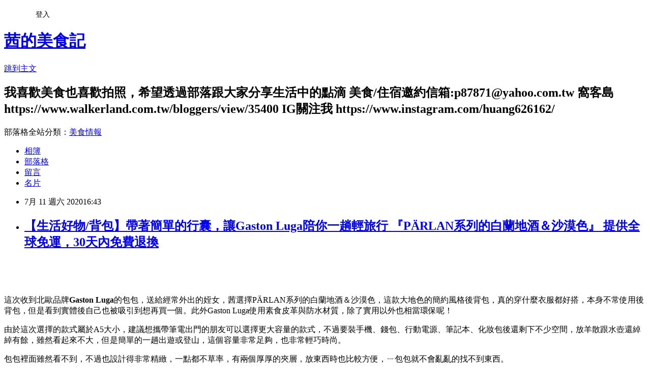

--- FILE ---
content_type: text/html; charset=utf-8
request_url: https://huang626162.pixnet.net/blog/posts/5069125364
body_size: 42441
content:
<!DOCTYPE html><html lang="zh-TW"><head><meta charSet="utf-8"/><meta name="viewport" content="width=device-width, initial-scale=1"/><link rel="stylesheet" href="https://static.1px.tw/blog-next/_next/static/chunks/b1e52b495cc0137c.css" data-precedence="next"/><link rel="stylesheet" href="/fix.css?v=202601212133" type="text/css" data-precedence="medium"/><link rel="stylesheet" href="https://s3.1px.tw/blog/theme/choc/iframe-popup.css?v=202601212133" type="text/css" data-precedence="medium"/><link rel="stylesheet" href="https://s3.1px.tw/blog/theme/choc/plugins.min.css?v=202601212133" type="text/css" data-precedence="medium"/><link rel="stylesheet" href="https://s3.1px.tw/blog/theme/choc/openid-comment.css?v=202601212133" type="text/css" data-precedence="medium"/><link rel="stylesheet" href="https://s3.1px.tw/blog/theme/choc/style.min.css?v=202601212133" type="text/css" data-precedence="medium"/><link rel="stylesheet" href="https://s3.1px.tw/blog/theme/choc/main.min.css?v=202601212133" type="text/css" data-precedence="medium"/><link rel="stylesheet" href="https://pimg.1px.tw/huang626162/assets/huang626162.css?v=202601212133" type="text/css" data-precedence="medium"/><link rel="stylesheet" href="https://s3.1px.tw/blog/theme/choc/author-info.css?v=202601212133" type="text/css" data-precedence="medium"/><link rel="stylesheet" href="https://s3.1px.tw/blog/theme/choc/idlePop.min.css?v=202601212133" type="text/css" data-precedence="medium"/><link rel="preload" as="script" fetchPriority="low" href="https://static.1px.tw/blog-next/_next/static/chunks/94688e2baa9fea03.js"/><script src="https://static.1px.tw/blog-next/_next/static/chunks/41eaa5427c45ebcc.js" async=""></script><script src="https://static.1px.tw/blog-next/_next/static/chunks/e2c6231760bc85bd.js" async=""></script><script src="https://static.1px.tw/blog-next/_next/static/chunks/94bde6376cf279be.js" async=""></script><script src="https://static.1px.tw/blog-next/_next/static/chunks/426b9d9d938a9eb4.js" async=""></script><script src="https://static.1px.tw/blog-next/_next/static/chunks/turbopack-5021d21b4b170dda.js" async=""></script><script src="https://static.1px.tw/blog-next/_next/static/chunks/ff1a16fafef87110.js" async=""></script><script src="https://static.1px.tw/blog-next/_next/static/chunks/e308b2b9ce476a3e.js" async=""></script><script src="https://static.1px.tw/blog-next/_next/static/chunks/2bf79572a40338b7.js" async=""></script><script src="https://static.1px.tw/blog-next/_next/static/chunks/d3c6eed28c1dd8e2.js" async=""></script><script src="https://static.1px.tw/blog-next/_next/static/chunks/d4d39cfc2a072218.js" async=""></script><script src="https://static.1px.tw/blog-next/_next/static/chunks/6a5d72c05b9cd4ba.js" async=""></script><script src="https://static.1px.tw/blog-next/_next/static/chunks/8af6103cf1375f47.js" async=""></script><script src="https://static.1px.tw/blog-next/_next/static/chunks/60d08651d643cedc.js" async=""></script><script src="https://static.1px.tw/blog-next/_next/static/chunks/0ae21416dac1fa83.js" async=""></script><script src="https://static.1px.tw/blog-next/_next/static/chunks/6d1100e43ad18157.js" async=""></script><script src="https://static.1px.tw/blog-next/_next/static/chunks/87eeaf7a3b9005e8.js" async=""></script><script src="https://static.1px.tw/blog-next/_next/static/chunks/ed01c75076819ebd.js" async=""></script><script src="https://static.1px.tw/blog-next/_next/static/chunks/a4df8fc19a9a82e6.js" async=""></script><title>【生活好物/背包】帶著簡單的行囊，讓Gaston Luga陪你一趟輕旅行 『PÄRLAN系列的白蘭地酒＆沙漠色』 提供全球免運，30天內免費退換</title><meta name="description" content="  "/><meta name="author" content="茜的美食記"/><meta name="google-adsense-platform-account" content="pub-2647689032095179"/><meta name="fb:app_id" content="101730233200171"/><link rel="canonical" href="https://huang626162.pixnet.net/blog/posts/5069125364"/><meta property="og:title" content="【生活好物/背包】帶著簡單的行囊，讓Gaston Luga陪你一趟輕旅行 『PÄRLAN系列的白蘭地酒＆沙漠色』 提供全球免運，30天內免費退換"/><meta property="og:description" content="  "/><meta property="og:url" content="https://huang626162.pixnet.net/blog/posts/5069125364"/><meta property="og:image" content="https://pimg.1px.tw/huang626162/1594458422-3366024845-g.jpg"/><meta property="og:type" content="article"/><meta name="twitter:card" content="summary_large_image"/><meta name="twitter:title" content="【生活好物/背包】帶著簡單的行囊，讓Gaston Luga陪你一趟輕旅行 『PÄRLAN系列的白蘭地酒＆沙漠色』 提供全球免運，30天內免費退換"/><meta name="twitter:description" content="  "/><meta name="twitter:image" content="https://pimg.1px.tw/huang626162/1594458422-3366024845-g.jpg"/><link rel="icon" href="/favicon.ico?favicon.a62c60e0.ico" sizes="32x32" type="image/x-icon"/><script src="https://static.1px.tw/blog-next/_next/static/chunks/a6dad97d9634a72d.js" noModule=""></script></head><body><!--$--><!--/$--><!--$?--><template id="B:0"></template><!--/$--><script>requestAnimationFrame(function(){$RT=performance.now()});</script><script src="https://static.1px.tw/blog-next/_next/static/chunks/94688e2baa9fea03.js" id="_R_" async=""></script><div hidden id="S:0"><script id="pixnet-vars">
        window.PIXNET = {
          post_id: "5069125364",
          name: "huang626162",
          user_id: 0,
          blog_id: "2372031",
          display_ads: true,
          ad_options: {"chictrip":false}
        };
      </script><script type="text/javascript" src="https://code.jquery.com/jquery-latest.min.js"></script><script id="json-ld-article-script" type="application/ld+json">{"@context":"https:\u002F\u002Fschema.org","@type":"BlogPosting","isAccessibleForFree":true,"mainEntityOfPage":{"@type":"WebPage","@id":"https:\u002F\u002Fhuang626162.pixnet.net\u002Fblog\u002Fposts\u002F5069125364"},"headline":"【生活好物\u002F背包】帶著簡單的行囊，讓Gaston Luga陪你一趟輕旅行 『PÄRLAN系列的白蘭地酒＆沙漠色』 提供全球免運，30天內免費退換","description":"\u003Cimg alt=\"首圖.jpg\" height=\"616\" src=\"https:\u002F\u002Fpic.pimg.tw\u002Fhuang626162\u002F1594458422-3366024845-g_l.jpg\" title=\"首圖.jpg\" width=\"821\"\u003E\u003Cbr \u002F\u003E \u003Cbr\u003E ","articleBody":"\u003Cp style=\"text-autospace:none;\"\u003E&nbsp;\u003C\u002Fp\u003E\n\n\u003Cp\u003E\u003Cspan style=\"font-size:18px\"\u003E\u003Cimg alt=\"首圖.jpg\" height=\"616\" src=\"https:\u002F\u002Fpimg.1px.tw\u002Fhuang626162\u002F1594458422-3366024845-g.jpg\" title=\"首圖.jpg\" width=\"821\"\u003E\u003C\u002Fspan\u003E\u003C\u002Fp\u003E\n\n\u003Cp\u003E&nbsp;\u003C\u002Fp\u003E\n\n\u003Cp\u003E\u003Cspan style=\"font-size:18px\"\u003E\u003Cspan style=\"font-family:標楷體\"\u003E這次收到北歐品牌\u003Cspan style=\"color:#FCBC6B\"\u003E\u003Cstrong\u003EGaston Luga\u003C\u002Fstrong\u003E\u003C\u002Fspan\u003E的包包，送給經常外出的姪女，茜選擇\u003Cspan style=\"color:#FCBC6B\"\u003E\u003Cspan style=\"letter-spacing:4.8pt; text-transform:uppercase\"\u003EPÄRLAN\u003C\u002Fspan\u003E\u003C\u002Fspan\u003E系列的白蘭地酒＆沙漠色，這款大地色的簡約風格後背包，真的穿什麼衣服都好搭，本身不常使用後背包，但是看到實體後自己也被吸引到想再買一個。此外Gaston Luga使用素食皮革與防水材質，除了實用以外也相當環保呢！\u003C\u002Fspan\u003E\u003C\u002Fspan\u003E\u003C\u002Fp\u003E\n\n\u003Cp\u003E\u003Cspan style=\"font-size:18px\"\u003E\u003Cspan style=\"font-family:標楷體\"\u003E\u003Cimg alt=\"素食皮革防水.JPG\" height=\"686\" src=\"https:\u002F\u002Fpimg.1px.tw\u002Fhuang626162\u002F1594457323-1668646273-g.jpg\" title=\"素食皮革防水.JPG\" width=\"458\"\u003E\u003C\u002Fspan\u003E\u003C\u002Fspan\u003E\u003C\u002Fp\u003E\n\n\u003Cp\u003E\u003Cspan style=\"font-size:18px\"\u003E\u003Cspan style=\"font-family:標楷體\"\u003E\u003Cimg alt=\"\" height=\"146\" src=\"file:\u002F\u002F\u002F\u002FUsers\u002Fzhanghuiling\u002FLibrary\u002FGroup%20Containers\u002FUBF8T346G9.Office\u002Fmsoclip1\u002F01\u002Fclip_image004.png\" title=\"\" width=\"219\"\u003E由於這次選擇的款式屬於A5大小，建議想攜帶筆電出門的朋友可以選擇更大容量的款式，不過要裝手機、錢包、行動電源、筆記本、化妝包後還剩下不少空間，放羊散跟水壺還綽綽有餘，雖然看起來不大，但是簡單的一趟出遊或登山，這個容量非常足夠，也非常輕巧時尚。\u003C\u002Fspan\u003E\u003C\u002Fspan\u003E\u003C\u002Fp\u003E\n\n\u003Cp\u003E\u003Cspan style=\"font-size:18px\"\u003E\u003Cspan style=\"font-family:標楷體\"\u003E\u003Cimg alt=\"內裡.JPG\" height=\"390\" src=\"https:\u002F\u002Fpimg.1px.tw\u002Fhuang626162\u002F1594458444-1946329755-g.jpg\" title=\"內裡.JPG\" width=\"584\"\u003E\u003C\u002Fspan\u003E\u003C\u002Fspan\u003E\u003C\u002Fp\u003E\n\n\u003Cp style=\"text-autospace:none;\"\u003E\u003Cspan style=\"font-size:18px\"\u003E\u003Cspan style=\"font-family:標楷體\"\u003E\u003Cspan style=\"color:#353535\"\u003E\u003Cimg alt=\"\" height=\"145\" src=\"file:\u002F\u002F\u002F\u002FUsers\u002Fzhanghuiling\u002FLibrary\u002FGroup%20Containers\u002FUBF8T346G9.Office\u002Fmsoclip1\u002F01\u002Fclip_image006.png\" title=\"\" width=\"194\"\u003E\u003C\u002Fspan\u003E\u003C\u002Fspan\u003E\u003C\u002Fspan\u003E\u003C\u002Fp\u003E\n\n\u003Cp\u003E\u003Cspan style=\"font-size:18px\"\u003E\u003Cspan style=\"font-family:標楷體\"\u003E包包裡面雖然看不到，不過也設計得非常精緻，一點都不草率，有兩個厚厚的夾層，放東西時也比較方便，ㄧ包包就不會亂亂的找不到東西。\u003C\u002Fspan\u003E\u003C\u002Fspan\u003E\u003C\u002Fp\u003E\n\n\u003Cp\u003E\u003Cspan style=\"font-size:18px\"\u003E\u003Cspan style=\"font-family:標楷體\"\u003E\u003Cimg alt=\"大容量.JPG\" height=\"393\" src=\"https:\u002F\u002Fpimg.1px.tw\u002Fhuang626162\u002F1594457296-103240950-g.jpg\" title=\"大容量.JPG\" width=\"588\"\u003E\u003C\u002Fspan\u003E\u003C\u002Fspan\u003E\u003C\u002Fp\u003E\n\n\u003Cp\u003E\u003Cspan style=\"font-size:18px\"\u003E\u003Cspan style=\"font-family:標楷體\"\u003E\u003Cimg alt=\"\" height=\"139\" src=\"file:\u002F\u002F\u002F\u002FUsers\u002Fzhanghuiling\u002FLibrary\u002FGroup%20Containers\u002FUBF8T346G9.Office\u002Fmsoclip1\u002F01\u002Fclip_image008.png\" title=\"\" width=\"208\"\u003Elogo也看起來相當精緻，但又不失簡約風格的品牌理念，前側有兩個小口袋，可以裝行動電源、充電線、手機、面紙等等小物品都相當合適，整體看下來真的是簡單外出的必備包包。\u003C\u002Fspan\u003E\u003C\u002Fspan\u003E\u003C\u002Fp\u003E\n\n\u003Cp\u003E\u003Cspan style=\"font-size:18px\"\u003E\u003Cspan style=\"font-family:標楷體\"\u003E\u003Cimg alt=\"\" height=\"136\" src=\"file:\u002F\u002F\u002F\u002FUsers\u002Fzhanghuiling\u002FLibrary\u002FGroup%20Containers\u002FUBF8T346G9.Office\u002Fmsoclip1\u002F01\u002Fclip_image010.png\" title=\"\" width=\"204\"\u003E\u003C\u002Fspan\u003E\u003C\u002Fspan\u003E\u003C\u002Fp\u003E\n\n\u003Cp\u003E\u003Cspan style=\"font-size:18px\"\u003E\u003Cspan style=\"font-family:標楷體\"\u003E\u003Cimg alt=\"瑞士國旗.JPG\" height=\"379\" src=\"https:\u002F\u002Fpimg.1px.tw\u002Fhuang626162\u002F1594457322-2580004650-g.jpg\" title=\"瑞士國旗.JPG\" width=\"567\"\u003E\u003C\u002Fspan\u003E\u003C\u002Fspan\u003E\u003C\u002Fp\u003E\n\n\u003Cp\u003E\u003Cspan style=\"font-size:18px\"\u003E\u003Cspan style=\"font-family:標楷體\"\u003E包包後面還有一個小小的瑞典國旗跟口袋，雖然沒有拉鍊，不過深度已經很ok，可以裝面紙、悠遊卡之類的小物品\u003Cimg alt=\"\" height=\"19\" src=\"\u002F\u002Fs.pixfs.net\u002Ff.pixnet.net\u002Fimages\u002Femotions\u002Fthumbs_up.gif\" title=\"\" width=\"19\"\u003E\u003C\u002Fspan\u003E\u003C\u002Fspan\u003E\u003C\u002Fp\u003E\n\n\u003Cp\u003E\u003Cspan style=\"font-size:18px\"\u003E\u003Cspan style=\"font-family:標楷體\"\u003E\u003Cimg alt=\"可調整背帶.JPG\" height=\"381\" src=\"https:\u002F\u002Fpimg.1px.tw\u002Fhuang626162\u002F1594458236-2977427859-g.jpg\" title=\"可調整背帶.JPG\" width=\"570\"\u003E\u003C\u002Fspan\u003E\u003C\u002Fspan\u003E\u003C\u002Fp\u003E\n\n\u003Cp\u003E\u003Cspan style=\"font-size:18px\"\u003E\u003Cspan style=\"font-family:標楷體\"\u003E\u003Cimg alt=\"\" height=\"129\" src=\"file:\u002F\u002F\u002F\u002FUsers\u002Fzhanghuiling\u002FLibrary\u002FGroup%20Containers\u002FUBF8T346G9.Office\u002Fmsoclip1\u002F01\u002Fclip_image012.png\" title=\"\" width=\"193\"\u003E\u003C\u002Fspan\u003E\u003C\u002Fspan\u003E\u003C\u002Fp\u003E\n\n\u003Cp\u003E\u003Cspan style=\"font-size:18px\"\u003E\u003Cspan style=\"font-family:標楷體\"\u003E背包也可以依照個人喜好調整適合的長度，個人覺得這是非常人性化的設計，此外還打了許多洞可以調整的範圍很長，茜的其他包包大約只能調整一點點長度，Gaston Luga的設計真的非常貼心。\u003C\u002Fspan\u003E\u003C\u002Fspan\u003E\u003C\u002Fp\u003E\n\n\u003Cp\u003E\u003Cspan style=\"font-size:18px\"\u003E\u003Cspan style=\"font-family:標楷體\"\u003E\u003Cimg alt=\"人.JPG\" height=\"630\" src=\"https:\u002F\u002Fpimg.1px.tw\u002Fhuang626162\u002F1594457295-339012986-g.jpg\" title=\"人.JPG\" width=\"421\"\u003E\u003C\u002Fspan\u003E\u003C\u002Fspan\u003E\u003C\u002Fp\u003E\n\n\u003Cp\u003E\u003Cspan style=\"font-size:18px\"\u003E\u003Cspan style=\"font-family:標楷體\"\u003E\u003Cimg alt=\"\" height=\"290\" src=\"file:\u002F\u002F\u002F\u002FUsers\u002Fzhanghuiling\u002FLibrary\u002FGroup%20Containers\u002FUBF8T346G9.Office\u002Fmsoclip1\u002F01\u002Fclip_image014.png\" title=\"\" width=\"197\"\u003E\u003Cimg alt=\"\" height=\"291\" src=\"file:\u002F\u002F\u002F\u002FUsers\u002Fzhanghuiling\u002FLibrary\u002FGroup%20Containers\u002FUBF8T346G9.Office\u002Fmsoclip1\u002F01\u002Fclip_image016.png\" title=\"\" width=\"197\"\u003E\u003C\u002Fspan\u003E\u003C\u002Fspan\u003E\u003C\u002Fp\u003E\n\n\u003Cp\u003E\u003Cspan style=\"font-size:18px\"\u003E\u003Cspan style=\"font-family:標楷體\"\u003E無論簡約的穿搭或是青春洋溢的上衣配短褲，這款白蘭地酒＆沙漠色的組合都很適合背出去郊遊，簡單又輕巧。夏天已經夠悶熱煩躁了，帶著大包包出門更覺得煩悶許多，這個大小剛剛好，除此之外，茜也覺得不用說夏天才適合這款後背包了，連秋冬穿搭都是絕配的好選擇。\u003Cimg alt=\"\" height=\"20\" src=\"\u002F\u002Fs.pixfs.net\u002Ff.pixnet.net\u002Fimages\u002Femotions\u002F042.gif\" title=\"\" width=\"20\"\u003E\u003C\u002Fspan\u003E\u003C\u002Fspan\u003E\u003C\u002Fp\u003E\n\n\u003Cp\u003E&nbsp;\u003C\u002Fp\u003E\n\n\u003Cp\u003E\u003Cspan style=\"font-size:18px\"\u003E\u003Cspan style=\"font-family:標楷體\"\u003E\u003Cimg alt=\"輕旅行必備.JPG\" height=\"621\" src=\"https:\u002F\u002Fpimg.1px.tw\u002Fhuang626162\u002F1594458076-1009391463-g.jpg\" title=\"輕旅行必備.JPG\" width=\"415\"\u003E\u003C\u002Fspan\u003E\u003C\u002Fspan\u003E\u003C\u002Fp\u003E\n\n\u003Cp\u003E\u003Cspan style=\"font-size:18px\"\u003E\u003Cspan style=\"font-family:標楷體\"\u003E\u003Cimg alt=\"\" height=\"175\" src=\"file:\u002F\u002F\u002F\u002FUsers\u002Fzhanghuiling\u002FLibrary\u002FGroup%20Containers\u002FUBF8T346G9.Office\u002Fmsoclip1\u002F01\u002Fclip_image018.png\" title=\"\" width=\"262\"\u003E\u003C\u002Fspan\u003E\u003C\u002Fspan\u003E\u003C\u002Fp\u003E\n\n\u003Cp\u003E\u003Cspan style=\"font-size:18px\"\u003E\u003Cspan style=\"font-family:標楷體\"\u003E如果要我推薦輕旅行適合攜帶什麼包包，我會推薦Gaston Luga的\u003Cspan style=\"letter-spacing:4.8pt; text-transform:uppercase\"\u003E\u003Cspan style=\"color:#333333\"\u003EPÄRLAN\u003C\u002Fspan\u003E\u003C\u002Fspan\u003E系列，方便攜帶以外，不失時尚也相當輕巧，四季穿搭都適合，除此之外，除了白蘭地酒＆沙漠色，這個系列還有其他顏色選擇，都十分百搭。\u003C\u002Fspan\u003E\u003C\u002Fspan\u003E\u003C\u002Fp\u003E\n\n\u003Cp\u003E\u003Cspan style=\"font-size:18px\"\u003E\u003Cspan style=\"font-family:標楷體\"\u003E不過若想西帶筆電出門，茜會建議選擇其他款式，Gaston Luga還有更大空間的後背包可以選擇，無論男生女生的款式，或錢包都有，個人看了都很心動，不過\u003Cspan style=\"letter-spacing:4.8pt; text-transform:uppercase\"\u003E\u003Cspan style=\"color:#333333\"\u003EPÄRLAN\u003C\u002Fspan\u003E\u003C\u002Fspan\u003E系列還是最吸引我，也想推薦給想方便攜帶出門的朋友們！\u003C\u002Fspan\u003E\u003C\u002Fspan\u003E\u003C\u002Fp\u003E\n\n\u003Cp\u003E\u003Cspan style=\"font-size:18px\"\u003E\u003Cspan style=\"font-family:標楷體\"\u003E就讓Gaston Luga陪你一趟夏天的輕旅行吧！\u003C\u002Fspan\u003E\u003C\u002Fspan\u003E\u003C\u002Fp\u003E\n\n\u003Cp\u003E\u003Cspan style=\"font-size:18px\"\u003E\u003Cspan style=\"font-family:標楷體\"\u003E\u003Cimg alt=\"獨照.JPG\" height=\"375\" src=\"https:\u002F\u002Fpimg.1px.tw\u002Fhuang626162\u002F1594457327-1620619316-g.jpg\" title=\"獨照.JPG\" width=\"561\"\u003E\u003C\u002Fspan\u003E\u003C\u002Fspan\u003E\u003C\u002Fp\u003E\n\n\u003Cp\u003E&nbsp;\u003C\u002Fp\u003E\n\n\u003Cp\u003E\u003Cspan style=\"font-size:18px\"\u003E\u003Cspan style=\"font-family:標楷體\"\u003E\u003Cimg alt=\"\" height=\"20\" src=\"\u002F\u002Fs.pixfs.net\u002Ff.pixnet.net\u002Fimages\u002Femotions\u002F050.gif\" title=\"\" width=\"20\"\u003E&nbsp;\u003Cimg alt=\"\" height=\"20\" src=\"\u002F\u002Fs.pixfs.net\u002Ff.pixnet.net\u002Fimages\u002Femotions\u002F050.gif\" title=\"\" width=\"20\"\u003E&nbsp;\u003Cimg alt=\"\" height=\"20\" src=\"\u002F\u002Fs.pixfs.net\u002Ff.pixnet.net\u002Fimages\u002Femotions\u002F050.gif\" title=\"\" width=\"20\"\u003E&nbsp;\u003Cimg alt=\"\" height=\"20\" src=\"\u002F\u002Fs.pixfs.net\u002Ff.pixnet.net\u002Fimages\u002Femotions\u002F050.gif\" title=\"\" width=\"20\"\u003E\u003Cimg alt=\"\" height=\"20\" src=\"\u002F\u002Fs.pixfs.net\u002Ff.pixnet.net\u002Fimages\u002Femotions\u002F050.gif\" title=\"\" width=\"20\"\u003E&nbsp;\u003Cimg alt=\"\" height=\"20\" src=\"\u002F\u002Fs.pixfs.net\u002Ff.pixnet.net\u002Fimages\u002Femotions\u002F050.gif\" title=\"\" width=\"20\"\u003E&nbsp;\u003Cimg alt=\"\" height=\"20\" src=\"\u002F\u002Fs.pixfs.net\u002Ff.pixnet.net\u002Fimages\u002Femotions\u002F050.gif\" title=\"\" width=\"20\"\u003E&nbsp;\u003Cimg alt=\"\" height=\"20\" src=\"\u002F\u002Fs.pixfs.net\u002Ff.pixnet.net\u002Fimages\u002Femotions\u002F050.gif\" title=\"\" width=\"20\"\u003E&nbsp;\u003Cimg alt=\"\" height=\"20\" src=\"\u002F\u002Fs.pixfs.net\u002Ff.pixnet.net\u002Fimages\u002Femotions\u002F050.gif\" title=\"\" width=\"20\"\u003E&nbsp;\u003Cimg alt=\"\" height=\"20\" src=\"\u002F\u002Fs.pixfs.net\u002Ff.pixnet.net\u002Fimages\u002Femotions\u002F050.gif\" title=\"\" width=\"20\"\u003E&nbsp;\u003Cimg alt=\"\" height=\"20\" src=\"\u002F\u002Fs.pixfs.net\u002Ff.pixnet.net\u002Fimages\u002Femotions\u002F050.gif\" title=\"\" width=\"20\"\u003E&nbsp;\u003Cimg alt=\"\" height=\"20\" src=\"\u002F\u002Fs.pixfs.net\u002Ff.pixnet.net\u002Fimages\u002Femotions\u002F050.gif\" title=\"\" width=\"20\"\u003E\u003C\u002Fspan\u003E\u003C\u002Fspan\u003E\u003C\u002Fp\u003E\n\n\u003Cp style=\"margin-bottom:.0001pt;\"\u003E\u003Cspan style=\"font-size:18px\"\u003E\u003Cspan style=\"font-family:標楷體\"\u003E\u003Cspan style=\"color:black\"\u003E雖然Gaston Luga&nbsp;是北歐品牌，可能對大家來說比較陌生不放心，或是價格上有所猶豫，不過\u003C\u002Fspan\u003E\u003Cstrong\u003E\u003Cspan style=\"color:blue\"\u003E\u003Cspan style=\"background-color:#FFFF00\"\u003EGaston Luga&nbsp;提供\u003C\u002Fspan\u003E\u003C\u002Fspan\u003E\u003C\u002Fstrong\u003E\u003Cstrong\u003E\u003Cspan style=\"color:blue\"\u003E\u003Cspan style=\"background-color:#FFFF00\"\u003E全球免運，\u003C\u002Fspan\u003E\u003C\u002Fspan\u003E\u003C\u002Fstrong\u003E\u003Cstrong\u003E\u003Cspan style=\"color:blue\"\u003E\u003Cspan style=\"background-color:#FFFF00\"\u003E30\u003C\u002Fspan\u003E\u003C\u002Fspan\u003E\u003C\u002Fstrong\u003E\u003Cstrong\u003E\u003Cspan style=\"color:blue\"\u003E\u003Cspan style=\"background-color:#FFFF00\"\u003E天內免費退換\u003C\u002Fspan\u003E\u003C\u002Fspan\u003E\u003C\u002Fstrong\u003E&nbsp;\u003Cspan style=\"color:black\"\u003E。而且現在購買時輸入優惠碼『\u003C\u002Fspan\u003E\u003Cspan style=\"background-color:#FFFF00\"\u003E&nbsp;\u003C\u002Fspan\u003E\u003Cspan style=\"color:#0000FF\"\u003E\u003Cstrong\u003E\u003Cspan style=\"background-color:#FFFF00\"\u003Ehuang\u003C\u002Fspan\u003E\u003C\u002Fstrong\u003E\u003C\u002Fspan\u003E\u003Cspan style=\"color:black\"\u003E』可享85折優惠喔!\u003Cimg alt=\"\" height=\"19\" src=\"\u002F\u002Fs.pixfs.net\u002Ff.pixnet.net\u002Fimages\u002Femotions\u002Fheart.gif\" title=\"\" width=\"19\"\u003E\u003C\u002Fspan\u003E\u003C\u002Fspan\u003E\u003C\u002Fspan\u003E\u003C\u002Fp\u003E\n\n\u003Cp style=\"margin-bottom:.0001pt;\"\u003E\u003Cspan style=\"font-size:18px\"\u003E\u003Cspan style=\"font-family:標楷體\"\u003E\u003Cspan style=\"color:black\"\u003E【Gaston Luga】官方IG：&nbsp;\u003Ca href=\"https:\u002F\u002Fwww.instagram.com\u002Fgastonluga\u002F\"\u003E\u003Cspan style=\"text-decoration:none; text-underline:none\"\u003E\u003Cspan style=\"color:black\"\u003Ehttps:\u002F\u002Fwww.instagram.com\u002Fgastonluga\u002F\u003C\u002Fspan\u003E\u003C\u002Fspan\u003E\u003C\u002Fa\u003E\u003C\u002Fspan\u003E\u003C\u002Fspan\u003E\u003C\u002Fspan\u003E\u003C\u002Fp\u003E\n\n\u003Cp style=\"margin-bottom:.0001pt;font-variant-ligatures:normal;font-variant-caps:normal;orphans:2;text-align:start;widows:2;-webkit-text-stroke-width:0px;text-decoration-style:initial;word-spacing:0px;\"\u003E\u003Cspan style=\"font-size:18px\"\u003E\u003Cspan style=\"font-family:標楷體\"\u003E\u003Cspan style=\"color:black\"\u003E【Gaston Luga】網站：\u003Ca href=\"https:\u002F\u002Fgastonluga.com\u002Ftw\u002F\" target=\"_blank\"\u003E\u003Cspan style=\"text-decoration:none; text-underline:none\"\u003E\u003Cspan style=\"color:black\"\u003Ehttps:\u002F\u002Fgastonluga.com\u002Ftw\u002F\u003C\u002Fspan\u003E\u003C\u002Fspan\u003E\u003C\u002Fa\u003E\u003C\u002Fspan\u003E\u003C\u002Fspan\u003E\u003C\u002Fspan\u003E\u003C\u002Fp\u003E\n\n\u003Cp\u003E&nbsp;\u003C\u002Fp\u003E\n","image":["https:\u002F\u002Fpimg.1px.tw\u002Fhuang626162\u002F1594458422-3366024845-g.jpg"],"author":{"@type":"Person","name":"茜的美食記","url":"https:\u002F\u002Fwww.pixnet.net\u002Fpcard\u002Fhuang626162"},"publisher":{"@type":"Organization","name":"茜的美食記","logo":{"@type":"ImageObject","url":"https:\u002F\u002Fs3.1px.tw\u002Fblog\u002Fcommon\u002Favatar\u002Fblog_cover_dark.jpg"}},"datePublished":"2020-07-11T08:43:39.000Z","dateModified":"","keywords":[],"articleSection":"生活綜合"}</script><template id="P:1"></template><template id="P:2"></template><template id="P:3"></template><section aria-label="Notifications alt+T" tabindex="-1" aria-live="polite" aria-relevant="additions text" aria-atomic="false"></section></div><script>(self.__next_f=self.__next_f||[]).push([0])</script><script>self.__next_f.push([1,"1:\"$Sreact.fragment\"\n3:I[39756,[\"https://static.1px.tw/blog-next/_next/static/chunks/ff1a16fafef87110.js\",\"https://static.1px.tw/blog-next/_next/static/chunks/e308b2b9ce476a3e.js\"],\"default\"]\n4:I[53536,[\"https://static.1px.tw/blog-next/_next/static/chunks/ff1a16fafef87110.js\",\"https://static.1px.tw/blog-next/_next/static/chunks/e308b2b9ce476a3e.js\"],\"default\"]\n6:I[97367,[\"https://static.1px.tw/blog-next/_next/static/chunks/ff1a16fafef87110.js\",\"https://static.1px.tw/blog-next/_next/static/chunks/e308b2b9ce476a3e.js\"],\"OutletBoundary\"]\n8:I[97367,[\"https://static.1px.tw/blog-next/_next/static/chunks/ff1a16fafef87110.js\",\"https://static.1px.tw/blog-next/_next/static/chunks/e308b2b9ce476a3e.js\"],\"ViewportBoundary\"]\na:I[97367,[\"https://static.1px.tw/blog-next/_next/static/chunks/ff1a16fafef87110.js\",\"https://static.1px.tw/blog-next/_next/static/chunks/e308b2b9ce476a3e.js\"],\"MetadataBoundary\"]\nc:I[63491,[\"https://static.1px.tw/blog-next/_next/static/chunks/2bf79572a40338b7.js\",\"https://static.1px.tw/blog-next/_next/static/chunks/d3c6eed28c1dd8e2.js\"],\"default\"]\n:HL[\"https://static.1px.tw/blog-next/_next/static/chunks/b1e52b495cc0137c.css\",\"style\"]\n"])</script><script>self.__next_f.push([1,"0:{\"P\":null,\"b\":\"Fh5CEL29DpBu-3dUnujtG\",\"c\":[\"\",\"blog\",\"posts\",\"5069125364\"],\"q\":\"\",\"i\":false,\"f\":[[[\"\",{\"children\":[\"blog\",{\"children\":[\"posts\",{\"children\":[[\"id\",\"5069125364\",\"d\"],{\"children\":[\"__PAGE__\",{}]}]}]}]},\"$undefined\",\"$undefined\",true],[[\"$\",\"$1\",\"c\",{\"children\":[[[\"$\",\"script\",\"script-0\",{\"src\":\"https://static.1px.tw/blog-next/_next/static/chunks/d4d39cfc2a072218.js\",\"async\":true,\"nonce\":\"$undefined\"}],[\"$\",\"script\",\"script-1\",{\"src\":\"https://static.1px.tw/blog-next/_next/static/chunks/6a5d72c05b9cd4ba.js\",\"async\":true,\"nonce\":\"$undefined\"}],[\"$\",\"script\",\"script-2\",{\"src\":\"https://static.1px.tw/blog-next/_next/static/chunks/8af6103cf1375f47.js\",\"async\":true,\"nonce\":\"$undefined\"}]],\"$L2\"]}],{\"children\":[[\"$\",\"$1\",\"c\",{\"children\":[null,[\"$\",\"$L3\",null,{\"parallelRouterKey\":\"children\",\"error\":\"$undefined\",\"errorStyles\":\"$undefined\",\"errorScripts\":\"$undefined\",\"template\":[\"$\",\"$L4\",null,{}],\"templateStyles\":\"$undefined\",\"templateScripts\":\"$undefined\",\"notFound\":\"$undefined\",\"forbidden\":\"$undefined\",\"unauthorized\":\"$undefined\"}]]}],{\"children\":[[\"$\",\"$1\",\"c\",{\"children\":[null,[\"$\",\"$L3\",null,{\"parallelRouterKey\":\"children\",\"error\":\"$undefined\",\"errorStyles\":\"$undefined\",\"errorScripts\":\"$undefined\",\"template\":[\"$\",\"$L4\",null,{}],\"templateStyles\":\"$undefined\",\"templateScripts\":\"$undefined\",\"notFound\":\"$undefined\",\"forbidden\":\"$undefined\",\"unauthorized\":\"$undefined\"}]]}],{\"children\":[[\"$\",\"$1\",\"c\",{\"children\":[null,[\"$\",\"$L3\",null,{\"parallelRouterKey\":\"children\",\"error\":\"$undefined\",\"errorStyles\":\"$undefined\",\"errorScripts\":\"$undefined\",\"template\":[\"$\",\"$L4\",null,{}],\"templateStyles\":\"$undefined\",\"templateScripts\":\"$undefined\",\"notFound\":\"$undefined\",\"forbidden\":\"$undefined\",\"unauthorized\":\"$undefined\"}]]}],{\"children\":[[\"$\",\"$1\",\"c\",{\"children\":[\"$L5\",[[\"$\",\"link\",\"0\",{\"rel\":\"stylesheet\",\"href\":\"https://static.1px.tw/blog-next/_next/static/chunks/b1e52b495cc0137c.css\",\"precedence\":\"next\",\"crossOrigin\":\"$undefined\",\"nonce\":\"$undefined\"}],[\"$\",\"script\",\"script-0\",{\"src\":\"https://static.1px.tw/blog-next/_next/static/chunks/0ae21416dac1fa83.js\",\"async\":true,\"nonce\":\"$undefined\"}],[\"$\",\"script\",\"script-1\",{\"src\":\"https://static.1px.tw/blog-next/_next/static/chunks/6d1100e43ad18157.js\",\"async\":true,\"nonce\":\"$undefined\"}],[\"$\",\"script\",\"script-2\",{\"src\":\"https://static.1px.tw/blog-next/_next/static/chunks/87eeaf7a3b9005e8.js\",\"async\":true,\"nonce\":\"$undefined\"}],[\"$\",\"script\",\"script-3\",{\"src\":\"https://static.1px.tw/blog-next/_next/static/chunks/ed01c75076819ebd.js\",\"async\":true,\"nonce\":\"$undefined\"}],[\"$\",\"script\",\"script-4\",{\"src\":\"https://static.1px.tw/blog-next/_next/static/chunks/a4df8fc19a9a82e6.js\",\"async\":true,\"nonce\":\"$undefined\"}]],[\"$\",\"$L6\",null,{\"children\":\"$@7\"}]]}],{},null,false,false]},null,false,false]},null,false,false]},null,false,false]},null,false,false],[\"$\",\"$1\",\"h\",{\"children\":[null,[\"$\",\"$L8\",null,{\"children\":\"$@9\"}],[\"$\",\"$La\",null,{\"children\":\"$@b\"}],null]}],false]],\"m\":\"$undefined\",\"G\":[\"$c\",[]],\"S\":false}\n"])</script><script>self.__next_f.push([1,"9:[[\"$\",\"meta\",\"0\",{\"charSet\":\"utf-8\"}],[\"$\",\"meta\",\"1\",{\"name\":\"viewport\",\"content\":\"width=device-width, initial-scale=1\"}]]\n"])</script><script>self.__next_f.push([1,"d:I[79520,[\"https://static.1px.tw/blog-next/_next/static/chunks/d4d39cfc2a072218.js\",\"https://static.1px.tw/blog-next/_next/static/chunks/6a5d72c05b9cd4ba.js\",\"https://static.1px.tw/blog-next/_next/static/chunks/8af6103cf1375f47.js\"],\"\"]\n10:I[2352,[\"https://static.1px.tw/blog-next/_next/static/chunks/d4d39cfc2a072218.js\",\"https://static.1px.tw/blog-next/_next/static/chunks/6a5d72c05b9cd4ba.js\",\"https://static.1px.tw/blog-next/_next/static/chunks/8af6103cf1375f47.js\"],\"AdultWarningModal\"]\n11:I[69182,[\"https://static.1px.tw/blog-next/_next/static/chunks/d4d39cfc2a072218.js\",\"https://static.1px.tw/blog-next/_next/static/chunks/6a5d72c05b9cd4ba.js\",\"https://static.1px.tw/blog-next/_next/static/chunks/8af6103cf1375f47.js\"],\"HydrationComplete\"]\n12:I[12985,[\"https://static.1px.tw/blog-next/_next/static/chunks/d4d39cfc2a072218.js\",\"https://static.1px.tw/blog-next/_next/static/chunks/6a5d72c05b9cd4ba.js\",\"https://static.1px.tw/blog-next/_next/static/chunks/8af6103cf1375f47.js\"],\"NuqsAdapter\"]\n13:I[82782,[\"https://static.1px.tw/blog-next/_next/static/chunks/d4d39cfc2a072218.js\",\"https://static.1px.tw/blog-next/_next/static/chunks/6a5d72c05b9cd4ba.js\",\"https://static.1px.tw/blog-next/_next/static/chunks/8af6103cf1375f47.js\"],\"RefineContext\"]\n14:I[29306,[\"https://static.1px.tw/blog-next/_next/static/chunks/d4d39cfc2a072218.js\",\"https://static.1px.tw/blog-next/_next/static/chunks/6a5d72c05b9cd4ba.js\",\"https://static.1px.tw/blog-next/_next/static/chunks/8af6103cf1375f47.js\",\"https://static.1px.tw/blog-next/_next/static/chunks/60d08651d643cedc.js\",\"https://static.1px.tw/blog-next/_next/static/chunks/d3c6eed28c1dd8e2.js\"],\"default\"]\n2:[\"$\",\"html\",null,{\"lang\":\"zh-TW\",\"children\":[[\"$\",\"$Ld\",null,{\"id\":\"google-tag-manager\",\"strategy\":\"afterInteractive\",\"children\":\"\\n(function(w,d,s,l,i){w[l]=w[l]||[];w[l].push({'gtm.start':\\nnew Date().getTime(),event:'gtm.js'});var f=d.getElementsByTagName(s)[0],\\nj=d.createElement(s),dl=l!='dataLayer'?'\u0026l='+l:'';j.async=true;j.src=\\n'https://www.googletagmanager.com/gtm.js?id='+i+dl;f.parentNode.insertBefore(j,f);\\n})(window,document,'script','dataLayer','GTM-TRLQMPKX');\\n  \"}],\"$Le\",\"$Lf\",[\"$\",\"body\",null,{\"children\":[[\"$\",\"$L10\",null,{\"display\":false}],[\"$\",\"$L11\",null,{}],[\"$\",\"$L12\",null,{\"children\":[\"$\",\"$L13\",null,{\"children\":[\"$\",\"$L3\",null,{\"parallelRouterKey\":\"children\",\"error\":\"$undefined\",\"errorStyles\":\"$undefined\",\"errorScripts\":\"$undefined\",\"template\":[\"$\",\"$L4\",null,{}],\"templateStyles\":\"$undefined\",\"templateScripts\":\"$undefined\",\"notFound\":[[\"$\",\"$L14\",null,{}],[]],\"forbidden\":\"$undefined\",\"unauthorized\":\"$undefined\"}]}]}]]}]]}]\n"])</script><script>self.__next_f.push([1,"e:null\nf:null\n"])</script><script>self.__next_f.push([1,"16:I[27201,[\"https://static.1px.tw/blog-next/_next/static/chunks/ff1a16fafef87110.js\",\"https://static.1px.tw/blog-next/_next/static/chunks/e308b2b9ce476a3e.js\"],\"IconMark\"]\n5:[[\"$\",\"script\",null,{\"id\":\"pixnet-vars\",\"children\":\"\\n        window.PIXNET = {\\n          post_id: \\\"5069125364\\\",\\n          name: \\\"huang626162\\\",\\n          user_id: 0,\\n          blog_id: \\\"2372031\\\",\\n          display_ads: true,\\n          ad_options: {\\\"chictrip\\\":false}\\n        };\\n      \"}],\"$L15\"]\n"])</script><script>self.__next_f.push([1,"b:[[\"$\",\"title\",\"0\",{\"children\":\"【生活好物/背包】帶著簡單的行囊，讓Gaston Luga陪你一趟輕旅行 『PÄRLAN系列的白蘭地酒＆沙漠色』 提供全球免運，30天內免費退換\"}],[\"$\",\"meta\",\"1\",{\"name\":\"description\",\"content\":\"  \"}],[\"$\",\"meta\",\"2\",{\"name\":\"author\",\"content\":\"茜的美食記\"}],[\"$\",\"meta\",\"3\",{\"name\":\"google-adsense-platform-account\",\"content\":\"pub-2647689032095179\"}],[\"$\",\"meta\",\"4\",{\"name\":\"fb:app_id\",\"content\":\"101730233200171\"}],[\"$\",\"link\",\"5\",{\"rel\":\"canonical\",\"href\":\"https://huang626162.pixnet.net/blog/posts/5069125364\"}],[\"$\",\"meta\",\"6\",{\"property\":\"og:title\",\"content\":\"【生活好物/背包】帶著簡單的行囊，讓Gaston Luga陪你一趟輕旅行 『PÄRLAN系列的白蘭地酒＆沙漠色』 提供全球免運，30天內免費退換\"}],[\"$\",\"meta\",\"7\",{\"property\":\"og:description\",\"content\":\"  \"}],[\"$\",\"meta\",\"8\",{\"property\":\"og:url\",\"content\":\"https://huang626162.pixnet.net/blog/posts/5069125364\"}],[\"$\",\"meta\",\"9\",{\"property\":\"og:image\",\"content\":\"https://pimg.1px.tw/huang626162/1594458422-3366024845-g.jpg\"}],[\"$\",\"meta\",\"10\",{\"property\":\"og:type\",\"content\":\"article\"}],[\"$\",\"meta\",\"11\",{\"name\":\"twitter:card\",\"content\":\"summary_large_image\"}],[\"$\",\"meta\",\"12\",{\"name\":\"twitter:title\",\"content\":\"【生活好物/背包】帶著簡單的行囊，讓Gaston Luga陪你一趟輕旅行 『PÄRLAN系列的白蘭地酒＆沙漠色』 提供全球免運，30天內免費退換\"}],[\"$\",\"meta\",\"13\",{\"name\":\"twitter:description\",\"content\":\"  \"}],[\"$\",\"meta\",\"14\",{\"name\":\"twitter:image\",\"content\":\"https://pimg.1px.tw/huang626162/1594458422-3366024845-g.jpg\"}],[\"$\",\"link\",\"15\",{\"rel\":\"icon\",\"href\":\"/favicon.ico?favicon.a62c60e0.ico\",\"sizes\":\"32x32\",\"type\":\"image/x-icon\"}],[\"$\",\"$L16\",\"16\",{}]]\n"])</script><script>self.__next_f.push([1,"7:null\n"])</script><script>self.__next_f.push([1,":HL[\"/fix.css?v=202601212133\",\"style\",{\"type\":\"text/css\"}]\n:HL[\"https://s3.1px.tw/blog/theme/choc/iframe-popup.css?v=202601212133\",\"style\",{\"type\":\"text/css\"}]\n:HL[\"https://s3.1px.tw/blog/theme/choc/plugins.min.css?v=202601212133\",\"style\",{\"type\":\"text/css\"}]\n:HL[\"https://s3.1px.tw/blog/theme/choc/openid-comment.css?v=202601212133\",\"style\",{\"type\":\"text/css\"}]\n:HL[\"https://s3.1px.tw/blog/theme/choc/style.min.css?v=202601212133\",\"style\",{\"type\":\"text/css\"}]\n:HL[\"https://s3.1px.tw/blog/theme/choc/main.min.css?v=202601212133\",\"style\",{\"type\":\"text/css\"}]\n:HL[\"https://pimg.1px.tw/huang626162/assets/huang626162.css?v=202601212133\",\"style\",{\"type\":\"text/css\"}]\n:HL[\"https://s3.1px.tw/blog/theme/choc/author-info.css?v=202601212133\",\"style\",{\"type\":\"text/css\"}]\n:HL[\"https://s3.1px.tw/blog/theme/choc/idlePop.min.css?v=202601212133\",\"style\",{\"type\":\"text/css\"}]\n17:T446f,"])</script><script>self.__next_f.push([1,"{\"@context\":\"https:\\u002F\\u002Fschema.org\",\"@type\":\"BlogPosting\",\"isAccessibleForFree\":true,\"mainEntityOfPage\":{\"@type\":\"WebPage\",\"@id\":\"https:\\u002F\\u002Fhuang626162.pixnet.net\\u002Fblog\\u002Fposts\\u002F5069125364\"},\"headline\":\"【生活好物\\u002F背包】帶著簡單的行囊，讓Gaston Luga陪你一趟輕旅行 『PÄRLAN系列的白蘭地酒＆沙漠色』 提供全球免運，30天內免費退換\",\"description\":\"\\u003Cimg alt=\\\"首圖.jpg\\\" height=\\\"616\\\" src=\\\"https:\\u002F\\u002Fpic.pimg.tw\\u002Fhuang626162\\u002F1594458422-3366024845-g_l.jpg\\\" title=\\\"首圖.jpg\\\" width=\\\"821\\\"\\u003E\\u003Cbr \\u002F\\u003E \\u003Cbr\\u003E \",\"articleBody\":\"\\u003Cp style=\\\"text-autospace:none;\\\"\\u003E\u0026nbsp;\\u003C\\u002Fp\\u003E\\n\\n\\u003Cp\\u003E\\u003Cspan style=\\\"font-size:18px\\\"\\u003E\\u003Cimg alt=\\\"首圖.jpg\\\" height=\\\"616\\\" src=\\\"https:\\u002F\\u002Fpimg.1px.tw\\u002Fhuang626162\\u002F1594458422-3366024845-g.jpg\\\" title=\\\"首圖.jpg\\\" width=\\\"821\\\"\\u003E\\u003C\\u002Fspan\\u003E\\u003C\\u002Fp\\u003E\\n\\n\\u003Cp\\u003E\u0026nbsp;\\u003C\\u002Fp\\u003E\\n\\n\\u003Cp\\u003E\\u003Cspan style=\\\"font-size:18px\\\"\\u003E\\u003Cspan style=\\\"font-family:標楷體\\\"\\u003E這次收到北歐品牌\\u003Cspan style=\\\"color:#FCBC6B\\\"\\u003E\\u003Cstrong\\u003EGaston Luga\\u003C\\u002Fstrong\\u003E\\u003C\\u002Fspan\\u003E的包包，送給經常外出的姪女，茜選擇\\u003Cspan style=\\\"color:#FCBC6B\\\"\\u003E\\u003Cspan style=\\\"letter-spacing:4.8pt; text-transform:uppercase\\\"\\u003EPÄRLAN\\u003C\\u002Fspan\\u003E\\u003C\\u002Fspan\\u003E系列的白蘭地酒＆沙漠色，這款大地色的簡約風格後背包，真的穿什麼衣服都好搭，本身不常使用後背包，但是看到實體後自己也被吸引到想再買一個。此外Gaston Luga使用素食皮革與防水材質，除了實用以外也相當環保呢！\\u003C\\u002Fspan\\u003E\\u003C\\u002Fspan\\u003E\\u003C\\u002Fp\\u003E\\n\\n\\u003Cp\\u003E\\u003Cspan style=\\\"font-size:18px\\\"\\u003E\\u003Cspan style=\\\"font-family:標楷體\\\"\\u003E\\u003Cimg alt=\\\"素食皮革防水.JPG\\\" height=\\\"686\\\" src=\\\"https:\\u002F\\u002Fpimg.1px.tw\\u002Fhuang626162\\u002F1594457323-1668646273-g.jpg\\\" title=\\\"素食皮革防水.JPG\\\" width=\\\"458\\\"\\u003E\\u003C\\u002Fspan\\u003E\\u003C\\u002Fspan\\u003E\\u003C\\u002Fp\\u003E\\n\\n\\u003Cp\\u003E\\u003Cspan style=\\\"font-size:18px\\\"\\u003E\\u003Cspan style=\\\"font-family:標楷體\\\"\\u003E\\u003Cimg alt=\\\"\\\" height=\\\"146\\\" src=\\\"file:\\u002F\\u002F\\u002F\\u002FUsers\\u002Fzhanghuiling\\u002FLibrary\\u002FGroup%20Containers\\u002FUBF8T346G9.Office\\u002Fmsoclip1\\u002F01\\u002Fclip_image004.png\\\" title=\\\"\\\" width=\\\"219\\\"\\u003E由於這次選擇的款式屬於A5大小，建議想攜帶筆電出門的朋友可以選擇更大容量的款式，不過要裝手機、錢包、行動電源、筆記本、化妝包後還剩下不少空間，放羊散跟水壺還綽綽有餘，雖然看起來不大，但是簡單的一趟出遊或登山，這個容量非常足夠，也非常輕巧時尚。\\u003C\\u002Fspan\\u003E\\u003C\\u002Fspan\\u003E\\u003C\\u002Fp\\u003E\\n\\n\\u003Cp\\u003E\\u003Cspan style=\\\"font-size:18px\\\"\\u003E\\u003Cspan style=\\\"font-family:標楷體\\\"\\u003E\\u003Cimg alt=\\\"內裡.JPG\\\" height=\\\"390\\\" src=\\\"https:\\u002F\\u002Fpimg.1px.tw\\u002Fhuang626162\\u002F1594458444-1946329755-g.jpg\\\" title=\\\"內裡.JPG\\\" width=\\\"584\\\"\\u003E\\u003C\\u002Fspan\\u003E\\u003C\\u002Fspan\\u003E\\u003C\\u002Fp\\u003E\\n\\n\\u003Cp style=\\\"text-autospace:none;\\\"\\u003E\\u003Cspan style=\\\"font-size:18px\\\"\\u003E\\u003Cspan style=\\\"font-family:標楷體\\\"\\u003E\\u003Cspan style=\\\"color:#353535\\\"\\u003E\\u003Cimg alt=\\\"\\\" height=\\\"145\\\" src=\\\"file:\\u002F\\u002F\\u002F\\u002FUsers\\u002Fzhanghuiling\\u002FLibrary\\u002FGroup%20Containers\\u002FUBF8T346G9.Office\\u002Fmsoclip1\\u002F01\\u002Fclip_image006.png\\\" title=\\\"\\\" width=\\\"194\\\"\\u003E\\u003C\\u002Fspan\\u003E\\u003C\\u002Fspan\\u003E\\u003C\\u002Fspan\\u003E\\u003C\\u002Fp\\u003E\\n\\n\\u003Cp\\u003E\\u003Cspan style=\\\"font-size:18px\\\"\\u003E\\u003Cspan style=\\\"font-family:標楷體\\\"\\u003E包包裡面雖然看不到，不過也設計得非常精緻，一點都不草率，有兩個厚厚的夾層，放東西時也比較方便，ㄧ包包就不會亂亂的找不到東西。\\u003C\\u002Fspan\\u003E\\u003C\\u002Fspan\\u003E\\u003C\\u002Fp\\u003E\\n\\n\\u003Cp\\u003E\\u003Cspan style=\\\"font-size:18px\\\"\\u003E\\u003Cspan style=\\\"font-family:標楷體\\\"\\u003E\\u003Cimg alt=\\\"大容量.JPG\\\" height=\\\"393\\\" src=\\\"https:\\u002F\\u002Fpimg.1px.tw\\u002Fhuang626162\\u002F1594457296-103240950-g.jpg\\\" title=\\\"大容量.JPG\\\" width=\\\"588\\\"\\u003E\\u003C\\u002Fspan\\u003E\\u003C\\u002Fspan\\u003E\\u003C\\u002Fp\\u003E\\n\\n\\u003Cp\\u003E\\u003Cspan style=\\\"font-size:18px\\\"\\u003E\\u003Cspan style=\\\"font-family:標楷體\\\"\\u003E\\u003Cimg alt=\\\"\\\" height=\\\"139\\\" src=\\\"file:\\u002F\\u002F\\u002F\\u002FUsers\\u002Fzhanghuiling\\u002FLibrary\\u002FGroup%20Containers\\u002FUBF8T346G9.Office\\u002Fmsoclip1\\u002F01\\u002Fclip_image008.png\\\" title=\\\"\\\" width=\\\"208\\\"\\u003Elogo也看起來相當精緻，但又不失簡約風格的品牌理念，前側有兩個小口袋，可以裝行動電源、充電線、手機、面紙等等小物品都相當合適，整體看下來真的是簡單外出的必備包包。\\u003C\\u002Fspan\\u003E\\u003C\\u002Fspan\\u003E\\u003C\\u002Fp\\u003E\\n\\n\\u003Cp\\u003E\\u003Cspan style=\\\"font-size:18px\\\"\\u003E\\u003Cspan style=\\\"font-family:標楷體\\\"\\u003E\\u003Cimg alt=\\\"\\\" height=\\\"136\\\" src=\\\"file:\\u002F\\u002F\\u002F\\u002FUsers\\u002Fzhanghuiling\\u002FLibrary\\u002FGroup%20Containers\\u002FUBF8T346G9.Office\\u002Fmsoclip1\\u002F01\\u002Fclip_image010.png\\\" title=\\\"\\\" width=\\\"204\\\"\\u003E\\u003C\\u002Fspan\\u003E\\u003C\\u002Fspan\\u003E\\u003C\\u002Fp\\u003E\\n\\n\\u003Cp\\u003E\\u003Cspan style=\\\"font-size:18px\\\"\\u003E\\u003Cspan style=\\\"font-family:標楷體\\\"\\u003E\\u003Cimg alt=\\\"瑞士國旗.JPG\\\" height=\\\"379\\\" src=\\\"https:\\u002F\\u002Fpimg.1px.tw\\u002Fhuang626162\\u002F1594457322-2580004650-g.jpg\\\" title=\\\"瑞士國旗.JPG\\\" width=\\\"567\\\"\\u003E\\u003C\\u002Fspan\\u003E\\u003C\\u002Fspan\\u003E\\u003C\\u002Fp\\u003E\\n\\n\\u003Cp\\u003E\\u003Cspan style=\\\"font-size:18px\\\"\\u003E\\u003Cspan style=\\\"font-family:標楷體\\\"\\u003E包包後面還有一個小小的瑞典國旗跟口袋，雖然沒有拉鍊，不過深度已經很ok，可以裝面紙、悠遊卡之類的小物品\\u003Cimg alt=\\\"\\\" height=\\\"19\\\" src=\\\"\\u002F\\u002Fs.pixfs.net\\u002Ff.pixnet.net\\u002Fimages\\u002Femotions\\u002Fthumbs_up.gif\\\" title=\\\"\\\" width=\\\"19\\\"\\u003E\\u003C\\u002Fspan\\u003E\\u003C\\u002Fspan\\u003E\\u003C\\u002Fp\\u003E\\n\\n\\u003Cp\\u003E\\u003Cspan style=\\\"font-size:18px\\\"\\u003E\\u003Cspan style=\\\"font-family:標楷體\\\"\\u003E\\u003Cimg alt=\\\"可調整背帶.JPG\\\" height=\\\"381\\\" src=\\\"https:\\u002F\\u002Fpimg.1px.tw\\u002Fhuang626162\\u002F1594458236-2977427859-g.jpg\\\" title=\\\"可調整背帶.JPG\\\" width=\\\"570\\\"\\u003E\\u003C\\u002Fspan\\u003E\\u003C\\u002Fspan\\u003E\\u003C\\u002Fp\\u003E\\n\\n\\u003Cp\\u003E\\u003Cspan style=\\\"font-size:18px\\\"\\u003E\\u003Cspan style=\\\"font-family:標楷體\\\"\\u003E\\u003Cimg alt=\\\"\\\" height=\\\"129\\\" src=\\\"file:\\u002F\\u002F\\u002F\\u002FUsers\\u002Fzhanghuiling\\u002FLibrary\\u002FGroup%20Containers\\u002FUBF8T346G9.Office\\u002Fmsoclip1\\u002F01\\u002Fclip_image012.png\\\" title=\\\"\\\" width=\\\"193\\\"\\u003E\\u003C\\u002Fspan\\u003E\\u003C\\u002Fspan\\u003E\\u003C\\u002Fp\\u003E\\n\\n\\u003Cp\\u003E\\u003Cspan style=\\\"font-size:18px\\\"\\u003E\\u003Cspan style=\\\"font-family:標楷體\\\"\\u003E背包也可以依照個人喜好調整適合的長度，個人覺得這是非常人性化的設計，此外還打了許多洞可以調整的範圍很長，茜的其他包包大約只能調整一點點長度，Gaston Luga的設計真的非常貼心。\\u003C\\u002Fspan\\u003E\\u003C\\u002Fspan\\u003E\\u003C\\u002Fp\\u003E\\n\\n\\u003Cp\\u003E\\u003Cspan style=\\\"font-size:18px\\\"\\u003E\\u003Cspan style=\\\"font-family:標楷體\\\"\\u003E\\u003Cimg alt=\\\"人.JPG\\\" height=\\\"630\\\" src=\\\"https:\\u002F\\u002Fpimg.1px.tw\\u002Fhuang626162\\u002F1594457295-339012986-g.jpg\\\" title=\\\"人.JPG\\\" width=\\\"421\\\"\\u003E\\u003C\\u002Fspan\\u003E\\u003C\\u002Fspan\\u003E\\u003C\\u002Fp\\u003E\\n\\n\\u003Cp\\u003E\\u003Cspan style=\\\"font-size:18px\\\"\\u003E\\u003Cspan style=\\\"font-family:標楷體\\\"\\u003E\\u003Cimg alt=\\\"\\\" height=\\\"290\\\" src=\\\"file:\\u002F\\u002F\\u002F\\u002FUsers\\u002Fzhanghuiling\\u002FLibrary\\u002FGroup%20Containers\\u002FUBF8T346G9.Office\\u002Fmsoclip1\\u002F01\\u002Fclip_image014.png\\\" title=\\\"\\\" width=\\\"197\\\"\\u003E\\u003Cimg alt=\\\"\\\" height=\\\"291\\\" src=\\\"file:\\u002F\\u002F\\u002F\\u002FUsers\\u002Fzhanghuiling\\u002FLibrary\\u002FGroup%20Containers\\u002FUBF8T346G9.Office\\u002Fmsoclip1\\u002F01\\u002Fclip_image016.png\\\" title=\\\"\\\" width=\\\"197\\\"\\u003E\\u003C\\u002Fspan\\u003E\\u003C\\u002Fspan\\u003E\\u003C\\u002Fp\\u003E\\n\\n\\u003Cp\\u003E\\u003Cspan style=\\\"font-size:18px\\\"\\u003E\\u003Cspan style=\\\"font-family:標楷體\\\"\\u003E無論簡約的穿搭或是青春洋溢的上衣配短褲，這款白蘭地酒＆沙漠色的組合都很適合背出去郊遊，簡單又輕巧。夏天已經夠悶熱煩躁了，帶著大包包出門更覺得煩悶許多，這個大小剛剛好，除此之外，茜也覺得不用說夏天才適合這款後背包了，連秋冬穿搭都是絕配的好選擇。\\u003Cimg alt=\\\"\\\" height=\\\"20\\\" src=\\\"\\u002F\\u002Fs.pixfs.net\\u002Ff.pixnet.net\\u002Fimages\\u002Femotions\\u002F042.gif\\\" title=\\\"\\\" width=\\\"20\\\"\\u003E\\u003C\\u002Fspan\\u003E\\u003C\\u002Fspan\\u003E\\u003C\\u002Fp\\u003E\\n\\n\\u003Cp\\u003E\u0026nbsp;\\u003C\\u002Fp\\u003E\\n\\n\\u003Cp\\u003E\\u003Cspan style=\\\"font-size:18px\\\"\\u003E\\u003Cspan style=\\\"font-family:標楷體\\\"\\u003E\\u003Cimg alt=\\\"輕旅行必備.JPG\\\" height=\\\"621\\\" src=\\\"https:\\u002F\\u002Fpimg.1px.tw\\u002Fhuang626162\\u002F1594458076-1009391463-g.jpg\\\" title=\\\"輕旅行必備.JPG\\\" width=\\\"415\\\"\\u003E\\u003C\\u002Fspan\\u003E\\u003C\\u002Fspan\\u003E\\u003C\\u002Fp\\u003E\\n\\n\\u003Cp\\u003E\\u003Cspan style=\\\"font-size:18px\\\"\\u003E\\u003Cspan style=\\\"font-family:標楷體\\\"\\u003E\\u003Cimg alt=\\\"\\\" height=\\\"175\\\" src=\\\"file:\\u002F\\u002F\\u002F\\u002FUsers\\u002Fzhanghuiling\\u002FLibrary\\u002FGroup%20Containers\\u002FUBF8T346G9.Office\\u002Fmsoclip1\\u002F01\\u002Fclip_image018.png\\\" title=\\\"\\\" width=\\\"262\\\"\\u003E\\u003C\\u002Fspan\\u003E\\u003C\\u002Fspan\\u003E\\u003C\\u002Fp\\u003E\\n\\n\\u003Cp\\u003E\\u003Cspan style=\\\"font-size:18px\\\"\\u003E\\u003Cspan style=\\\"font-family:標楷體\\\"\\u003E如果要我推薦輕旅行適合攜帶什麼包包，我會推薦Gaston Luga的\\u003Cspan style=\\\"letter-spacing:4.8pt; text-transform:uppercase\\\"\\u003E\\u003Cspan style=\\\"color:#333333\\\"\\u003EPÄRLAN\\u003C\\u002Fspan\\u003E\\u003C\\u002Fspan\\u003E系列，方便攜帶以外，不失時尚也相當輕巧，四季穿搭都適合，除此之外，除了白蘭地酒＆沙漠色，這個系列還有其他顏色選擇，都十分百搭。\\u003C\\u002Fspan\\u003E\\u003C\\u002Fspan\\u003E\\u003C\\u002Fp\\u003E\\n\\n\\u003Cp\\u003E\\u003Cspan style=\\\"font-size:18px\\\"\\u003E\\u003Cspan style=\\\"font-family:標楷體\\\"\\u003E不過若想西帶筆電出門，茜會建議選擇其他款式，Gaston Luga還有更大空間的後背包可以選擇，無論男生女生的款式，或錢包都有，個人看了都很心動，不過\\u003Cspan style=\\\"letter-spacing:4.8pt; text-transform:uppercase\\\"\\u003E\\u003Cspan style=\\\"color:#333333\\\"\\u003EPÄRLAN\\u003C\\u002Fspan\\u003E\\u003C\\u002Fspan\\u003E系列還是最吸引我，也想推薦給想方便攜帶出門的朋友們！\\u003C\\u002Fspan\\u003E\\u003C\\u002Fspan\\u003E\\u003C\\u002Fp\\u003E\\n\\n\\u003Cp\\u003E\\u003Cspan style=\\\"font-size:18px\\\"\\u003E\\u003Cspan style=\\\"font-family:標楷體\\\"\\u003E就讓Gaston Luga陪你一趟夏天的輕旅行吧！\\u003C\\u002Fspan\\u003E\\u003C\\u002Fspan\\u003E\\u003C\\u002Fp\\u003E\\n\\n\\u003Cp\\u003E\\u003Cspan style=\\\"font-size:18px\\\"\\u003E\\u003Cspan style=\\\"font-family:標楷體\\\"\\u003E\\u003Cimg alt=\\\"獨照.JPG\\\" height=\\\"375\\\" src=\\\"https:\\u002F\\u002Fpimg.1px.tw\\u002Fhuang626162\\u002F1594457327-1620619316-g.jpg\\\" title=\\\"獨照.JPG\\\" width=\\\"561\\\"\\u003E\\u003C\\u002Fspan\\u003E\\u003C\\u002Fspan\\u003E\\u003C\\u002Fp\\u003E\\n\\n\\u003Cp\\u003E\u0026nbsp;\\u003C\\u002Fp\\u003E\\n\\n\\u003Cp\\u003E\\u003Cspan style=\\\"font-size:18px\\\"\\u003E\\u003Cspan style=\\\"font-family:標楷體\\\"\\u003E\\u003Cimg alt=\\\"\\\" height=\\\"20\\\" src=\\\"\\u002F\\u002Fs.pixfs.net\\u002Ff.pixnet.net\\u002Fimages\\u002Femotions\\u002F050.gif\\\" title=\\\"\\\" width=\\\"20\\\"\\u003E\u0026nbsp;\\u003Cimg alt=\\\"\\\" height=\\\"20\\\" src=\\\"\\u002F\\u002Fs.pixfs.net\\u002Ff.pixnet.net\\u002Fimages\\u002Femotions\\u002F050.gif\\\" title=\\\"\\\" width=\\\"20\\\"\\u003E\u0026nbsp;\\u003Cimg alt=\\\"\\\" height=\\\"20\\\" src=\\\"\\u002F\\u002Fs.pixfs.net\\u002Ff.pixnet.net\\u002Fimages\\u002Femotions\\u002F050.gif\\\" title=\\\"\\\" width=\\\"20\\\"\\u003E\u0026nbsp;\\u003Cimg alt=\\\"\\\" height=\\\"20\\\" src=\\\"\\u002F\\u002Fs.pixfs.net\\u002Ff.pixnet.net\\u002Fimages\\u002Femotions\\u002F050.gif\\\" title=\\\"\\\" width=\\\"20\\\"\\u003E\\u003Cimg alt=\\\"\\\" height=\\\"20\\\" src=\\\"\\u002F\\u002Fs.pixfs.net\\u002Ff.pixnet.net\\u002Fimages\\u002Femotions\\u002F050.gif\\\" title=\\\"\\\" width=\\\"20\\\"\\u003E\u0026nbsp;\\u003Cimg alt=\\\"\\\" height=\\\"20\\\" src=\\\"\\u002F\\u002Fs.pixfs.net\\u002Ff.pixnet.net\\u002Fimages\\u002Femotions\\u002F050.gif\\\" title=\\\"\\\" width=\\\"20\\\"\\u003E\u0026nbsp;\\u003Cimg alt=\\\"\\\" height=\\\"20\\\" src=\\\"\\u002F\\u002Fs.pixfs.net\\u002Ff.pixnet.net\\u002Fimages\\u002Femotions\\u002F050.gif\\\" title=\\\"\\\" width=\\\"20\\\"\\u003E\u0026nbsp;\\u003Cimg alt=\\\"\\\" height=\\\"20\\\" src=\\\"\\u002F\\u002Fs.pixfs.net\\u002Ff.pixnet.net\\u002Fimages\\u002Femotions\\u002F050.gif\\\" title=\\\"\\\" width=\\\"20\\\"\\u003E\u0026nbsp;\\u003Cimg alt=\\\"\\\" height=\\\"20\\\" src=\\\"\\u002F\\u002Fs.pixfs.net\\u002Ff.pixnet.net\\u002Fimages\\u002Femotions\\u002F050.gif\\\" title=\\\"\\\" width=\\\"20\\\"\\u003E\u0026nbsp;\\u003Cimg alt=\\\"\\\" height=\\\"20\\\" src=\\\"\\u002F\\u002Fs.pixfs.net\\u002Ff.pixnet.net\\u002Fimages\\u002Femotions\\u002F050.gif\\\" title=\\\"\\\" width=\\\"20\\\"\\u003E\u0026nbsp;\\u003Cimg alt=\\\"\\\" height=\\\"20\\\" src=\\\"\\u002F\\u002Fs.pixfs.net\\u002Ff.pixnet.net\\u002Fimages\\u002Femotions\\u002F050.gif\\\" title=\\\"\\\" width=\\\"20\\\"\\u003E\u0026nbsp;\\u003Cimg alt=\\\"\\\" height=\\\"20\\\" src=\\\"\\u002F\\u002Fs.pixfs.net\\u002Ff.pixnet.net\\u002Fimages\\u002Femotions\\u002F050.gif\\\" title=\\\"\\\" width=\\\"20\\\"\\u003E\\u003C\\u002Fspan\\u003E\\u003C\\u002Fspan\\u003E\\u003C\\u002Fp\\u003E\\n\\n\\u003Cp style=\\\"margin-bottom:.0001pt;\\\"\\u003E\\u003Cspan style=\\\"font-size:18px\\\"\\u003E\\u003Cspan style=\\\"font-family:標楷體\\\"\\u003E\\u003Cspan style=\\\"color:black\\\"\\u003E雖然Gaston Luga\u0026nbsp;是北歐品牌，可能對大家來說比較陌生不放心，或是價格上有所猶豫，不過\\u003C\\u002Fspan\\u003E\\u003Cstrong\\u003E\\u003Cspan style=\\\"color:blue\\\"\\u003E\\u003Cspan style=\\\"background-color:#FFFF00\\\"\\u003EGaston Luga\u0026nbsp;提供\\u003C\\u002Fspan\\u003E\\u003C\\u002Fspan\\u003E\\u003C\\u002Fstrong\\u003E\\u003Cstrong\\u003E\\u003Cspan style=\\\"color:blue\\\"\\u003E\\u003Cspan style=\\\"background-color:#FFFF00\\\"\\u003E全球免運，\\u003C\\u002Fspan\\u003E\\u003C\\u002Fspan\\u003E\\u003C\\u002Fstrong\\u003E\\u003Cstrong\\u003E\\u003Cspan style=\\\"color:blue\\\"\\u003E\\u003Cspan style=\\\"background-color:#FFFF00\\\"\\u003E30\\u003C\\u002Fspan\\u003E\\u003C\\u002Fspan\\u003E\\u003C\\u002Fstrong\\u003E\\u003Cstrong\\u003E\\u003Cspan style=\\\"color:blue\\\"\\u003E\\u003Cspan style=\\\"background-color:#FFFF00\\\"\\u003E天內免費退換\\u003C\\u002Fspan\\u003E\\u003C\\u002Fspan\\u003E\\u003C\\u002Fstrong\\u003E\u0026nbsp;\\u003Cspan style=\\\"color:black\\\"\\u003E。而且現在購買時輸入優惠碼『\\u003C\\u002Fspan\\u003E\\u003Cspan style=\\\"background-color:#FFFF00\\\"\\u003E\u0026nbsp;\\u003C\\u002Fspan\\u003E\\u003Cspan style=\\\"color:#0000FF\\\"\\u003E\\u003Cstrong\\u003E\\u003Cspan style=\\\"background-color:#FFFF00\\\"\\u003Ehuang\\u003C\\u002Fspan\\u003E\\u003C\\u002Fstrong\\u003E\\u003C\\u002Fspan\\u003E\\u003Cspan style=\\\"color:black\\\"\\u003E』可享85折優惠喔!\\u003Cimg alt=\\\"\\\" height=\\\"19\\\" src=\\\"\\u002F\\u002Fs.pixfs.net\\u002Ff.pixnet.net\\u002Fimages\\u002Femotions\\u002Fheart.gif\\\" title=\\\"\\\" width=\\\"19\\\"\\u003E\\u003C\\u002Fspan\\u003E\\u003C\\u002Fspan\\u003E\\u003C\\u002Fspan\\u003E\\u003C\\u002Fp\\u003E\\n\\n\\u003Cp style=\\\"margin-bottom:.0001pt;\\\"\\u003E\\u003Cspan style=\\\"font-size:18px\\\"\\u003E\\u003Cspan style=\\\"font-family:標楷體\\\"\\u003E\\u003Cspan style=\\\"color:black\\\"\\u003E【Gaston Luga】官方IG：\u0026nbsp;\\u003Ca href=\\\"https:\\u002F\\u002Fwww.instagram.com\\u002Fgastonluga\\u002F\\\"\\u003E\\u003Cspan style=\\\"text-decoration:none; text-underline:none\\\"\\u003E\\u003Cspan style=\\\"color:black\\\"\\u003Ehttps:\\u002F\\u002Fwww.instagram.com\\u002Fgastonluga\\u002F\\u003C\\u002Fspan\\u003E\\u003C\\u002Fspan\\u003E\\u003C\\u002Fa\\u003E\\u003C\\u002Fspan\\u003E\\u003C\\u002Fspan\\u003E\\u003C\\u002Fspan\\u003E\\u003C\\u002Fp\\u003E\\n\\n\\u003Cp style=\\\"margin-bottom:.0001pt;font-variant-ligatures:normal;font-variant-caps:normal;orphans:2;text-align:start;widows:2;-webkit-text-stroke-width:0px;text-decoration-style:initial;word-spacing:0px;\\\"\\u003E\\u003Cspan style=\\\"font-size:18px\\\"\\u003E\\u003Cspan style=\\\"font-family:標楷體\\\"\\u003E\\u003Cspan style=\\\"color:black\\\"\\u003E【Gaston Luga】網站：\\u003Ca href=\\\"https:\\u002F\\u002Fgastonluga.com\\u002Ftw\\u002F\\\" target=\\\"_blank\\\"\\u003E\\u003Cspan style=\\\"text-decoration:none; text-underline:none\\\"\\u003E\\u003Cspan style=\\\"color:black\\\"\\u003Ehttps:\\u002F\\u002Fgastonluga.com\\u002Ftw\\u002F\\u003C\\u002Fspan\\u003E\\u003C\\u002Fspan\\u003E\\u003C\\u002Fa\\u003E\\u003C\\u002Fspan\\u003E\\u003C\\u002Fspan\\u003E\\u003C\\u002Fspan\\u003E\\u003C\\u002Fp\\u003E\\n\\n\\u003Cp\\u003E\u0026nbsp;\\u003C\\u002Fp\\u003E\\n\",\"image\":[\"https:\\u002F\\u002Fpimg.1px.tw\\u002Fhuang626162\\u002F1594458422-3366024845-g.jpg\"],\"author\":{\"@type\":\"Person\",\"name\":\"茜的美食記\",\"url\":\"https:\\u002F\\u002Fwww.pixnet.net\\u002Fpcard\\u002Fhuang626162\"},\"publisher\":{\"@type\":\"Organization\",\"name\":\"茜的美食記\",\"logo\":{\"@type\":\"ImageObject\",\"url\":\"https:\\u002F\\u002Fs3.1px.tw\\u002Fblog\\u002Fcommon\\u002Favatar\\u002Fblog_cover_dark.jpg\"}},\"datePublished\":\"2020-07-11T08:43:39.000Z\",\"dateModified\":\"\",\"keywords\":[],\"articleSection\":\"生活綜合\"}"])</script><script>self.__next_f.push([1,"15:[[[[\"$\",\"link\",\"/fix.css?v=202601212133\",{\"rel\":\"stylesheet\",\"href\":\"/fix.css?v=202601212133\",\"type\":\"text/css\",\"precedence\":\"medium\"}],[\"$\",\"link\",\"https://s3.1px.tw/blog/theme/choc/iframe-popup.css?v=202601212133\",{\"rel\":\"stylesheet\",\"href\":\"https://s3.1px.tw/blog/theme/choc/iframe-popup.css?v=202601212133\",\"type\":\"text/css\",\"precedence\":\"medium\"}],[\"$\",\"link\",\"https://s3.1px.tw/blog/theme/choc/plugins.min.css?v=202601212133\",{\"rel\":\"stylesheet\",\"href\":\"https://s3.1px.tw/blog/theme/choc/plugins.min.css?v=202601212133\",\"type\":\"text/css\",\"precedence\":\"medium\"}],[\"$\",\"link\",\"https://s3.1px.tw/blog/theme/choc/openid-comment.css?v=202601212133\",{\"rel\":\"stylesheet\",\"href\":\"https://s3.1px.tw/blog/theme/choc/openid-comment.css?v=202601212133\",\"type\":\"text/css\",\"precedence\":\"medium\"}],[\"$\",\"link\",\"https://s3.1px.tw/blog/theme/choc/style.min.css?v=202601212133\",{\"rel\":\"stylesheet\",\"href\":\"https://s3.1px.tw/blog/theme/choc/style.min.css?v=202601212133\",\"type\":\"text/css\",\"precedence\":\"medium\"}],[\"$\",\"link\",\"https://s3.1px.tw/blog/theme/choc/main.min.css?v=202601212133\",{\"rel\":\"stylesheet\",\"href\":\"https://s3.1px.tw/blog/theme/choc/main.min.css?v=202601212133\",\"type\":\"text/css\",\"precedence\":\"medium\"}],[\"$\",\"link\",\"https://pimg.1px.tw/huang626162/assets/huang626162.css?v=202601212133\",{\"rel\":\"stylesheet\",\"href\":\"https://pimg.1px.tw/huang626162/assets/huang626162.css?v=202601212133\",\"type\":\"text/css\",\"precedence\":\"medium\"}],[\"$\",\"link\",\"https://s3.1px.tw/blog/theme/choc/author-info.css?v=202601212133\",{\"rel\":\"stylesheet\",\"href\":\"https://s3.1px.tw/blog/theme/choc/author-info.css?v=202601212133\",\"type\":\"text/css\",\"precedence\":\"medium\"}],[\"$\",\"link\",\"https://s3.1px.tw/blog/theme/choc/idlePop.min.css?v=202601212133\",{\"rel\":\"stylesheet\",\"href\":\"https://s3.1px.tw/blog/theme/choc/idlePop.min.css?v=202601212133\",\"type\":\"text/css\",\"precedence\":\"medium\"}]],[\"$\",\"script\",null,{\"type\":\"text/javascript\",\"src\":\"https://code.jquery.com/jquery-latest.min.js\"}]],[[\"$\",\"script\",null,{\"id\":\"json-ld-article-script\",\"type\":\"application/ld+json\",\"dangerouslySetInnerHTML\":{\"__html\":\"$17\"}}],\"$L18\"],\"$L19\",\"$L1a\"]\n"])</script><script>self.__next_f.push([1,"1b:I[5479,[\"https://static.1px.tw/blog-next/_next/static/chunks/d4d39cfc2a072218.js\",\"https://static.1px.tw/blog-next/_next/static/chunks/6a5d72c05b9cd4ba.js\",\"https://static.1px.tw/blog-next/_next/static/chunks/8af6103cf1375f47.js\",\"https://static.1px.tw/blog-next/_next/static/chunks/0ae21416dac1fa83.js\",\"https://static.1px.tw/blog-next/_next/static/chunks/6d1100e43ad18157.js\",\"https://static.1px.tw/blog-next/_next/static/chunks/87eeaf7a3b9005e8.js\",\"https://static.1px.tw/blog-next/_next/static/chunks/ed01c75076819ebd.js\",\"https://static.1px.tw/blog-next/_next/static/chunks/a4df8fc19a9a82e6.js\"],\"default\"]\n1c:I[38045,[\"https://static.1px.tw/blog-next/_next/static/chunks/d4d39cfc2a072218.js\",\"https://static.1px.tw/blog-next/_next/static/chunks/6a5d72c05b9cd4ba.js\",\"https://static.1px.tw/blog-next/_next/static/chunks/8af6103cf1375f47.js\",\"https://static.1px.tw/blog-next/_next/static/chunks/0ae21416dac1fa83.js\",\"https://static.1px.tw/blog-next/_next/static/chunks/6d1100e43ad18157.js\",\"https://static.1px.tw/blog-next/_next/static/chunks/87eeaf7a3b9005e8.js\",\"https://static.1px.tw/blog-next/_next/static/chunks/ed01c75076819ebd.js\",\"https://static.1px.tw/blog-next/_next/static/chunks/a4df8fc19a9a82e6.js\"],\"ArticleHead\"]\n18:[\"$\",\"script\",null,{\"id\":\"json-ld-breadcrumb-script\",\"type\":\"application/ld+json\",\"dangerouslySetInnerHTML\":{\"__html\":\"{\\\"@context\\\":\\\"https:\\\\u002F\\\\u002Fschema.org\\\",\\\"@type\\\":\\\"BreadcrumbList\\\",\\\"itemListElement\\\":[{\\\"@type\\\":\\\"ListItem\\\",\\\"position\\\":1,\\\"name\\\":\\\"首頁\\\",\\\"item\\\":\\\"https:\\\\u002F\\\\u002Fhuang626162.pixnet.net\\\"},{\\\"@type\\\":\\\"ListItem\\\",\\\"position\\\":2,\\\"name\\\":\\\"部落格\\\",\\\"item\\\":\\\"https:\\\\u002F\\\\u002Fhuang626162.pixnet.net\\\\u002Fblog\\\"},{\\\"@type\\\":\\\"ListItem\\\",\\\"position\\\":3,\\\"name\\\":\\\"文章\\\",\\\"item\\\":\\\"https:\\\\u002F\\\\u002Fhuang626162.pixnet.net\\\\u002Fblog\\\\u002Fposts\\\"},{\\\"@type\\\":\\\"ListItem\\\",\\\"position\\\":4,\\\"name\\\":\\\"【生活好物\\\\u002F背包】帶著簡單的行囊，讓Gaston Luga陪你一趟輕旅行 『PÄRLAN系列的白蘭地酒＆沙漠色』 提供全球免運，30天內免費退換\\\",\\\"item\\\":\\\"https:\\\\u002F\\\\u002Fhuang626162.pixnet.net\\\\u002Fblog\\\\u002Fposts\\\\u002F5069125364\\\"}]}\"}}]\n1d:T2bd0,"])</script><script>self.__next_f.push([1,"\u003cp style=\"text-autospace:none;\"\u003e\u0026nbsp;\u003c/p\u003e\n\n\u003cp\u003e\u003cspan style=\"font-size:18px\"\u003e\u003cimg alt=\"首圖.jpg\" height=\"616\" src=\"https://pimg.1px.tw/huang626162/1594458422-3366024845-g.jpg\" title=\"首圖.jpg\" width=\"821\"\u003e\u003c/span\u003e\u003c/p\u003e\n\n\u003cp\u003e\u0026nbsp;\u003c/p\u003e\n\n\u003cp\u003e\u003cspan style=\"font-size:18px\"\u003e\u003cspan style=\"font-family:標楷體\"\u003e這次收到北歐品牌\u003cspan style=\"color:#FCBC6B\"\u003e\u003cstrong\u003eGaston Luga\u003c/strong\u003e\u003c/span\u003e的包包，送給經常外出的姪女，茜選擇\u003cspan style=\"color:#FCBC6B\"\u003e\u003cspan style=\"letter-spacing:4.8pt; text-transform:uppercase\"\u003ePÄRLAN\u003c/span\u003e\u003c/span\u003e系列的白蘭地酒＆沙漠色，這款大地色的簡約風格後背包，真的穿什麼衣服都好搭，本身不常使用後背包，但是看到實體後自己也被吸引到想再買一個。此外Gaston Luga使用素食皮革與防水材質，除了實用以外也相當環保呢！\u003c/span\u003e\u003c/span\u003e\u003c/p\u003e\n\n\u003cp\u003e\u003cspan style=\"font-size:18px\"\u003e\u003cspan style=\"font-family:標楷體\"\u003e\u003cimg alt=\"素食皮革防水.JPG\" height=\"686\" src=\"https://pimg.1px.tw/huang626162/1594457323-1668646273-g.jpg\" title=\"素食皮革防水.JPG\" width=\"458\"\u003e\u003c/span\u003e\u003c/span\u003e\u003c/p\u003e\n\n\u003cp\u003e\u003cspan style=\"font-size:18px\"\u003e\u003cspan style=\"font-family:標楷體\"\u003e\u003cimg alt=\"\" height=\"146\" src=\"file:////Users/zhanghuiling/Library/Group%20Containers/UBF8T346G9.Office/msoclip1/01/clip_image004.png\" title=\"\" width=\"219\"\u003e由於這次選擇的款式屬於A5大小，建議想攜帶筆電出門的朋友可以選擇更大容量的款式，不過要裝手機、錢包、行動電源、筆記本、化妝包後還剩下不少空間，放羊散跟水壺還綽綽有餘，雖然看起來不大，但是簡單的一趟出遊或登山，這個容量非常足夠，也非常輕巧時尚。\u003c/span\u003e\u003c/span\u003e\u003c/p\u003e\n\n\u003cp\u003e\u003cspan style=\"font-size:18px\"\u003e\u003cspan style=\"font-family:標楷體\"\u003e\u003cimg alt=\"內裡.JPG\" height=\"390\" src=\"https://pimg.1px.tw/huang626162/1594458444-1946329755-g.jpg\" title=\"內裡.JPG\" width=\"584\"\u003e\u003c/span\u003e\u003c/span\u003e\u003c/p\u003e\n\n\u003cp style=\"text-autospace:none;\"\u003e\u003cspan style=\"font-size:18px\"\u003e\u003cspan style=\"font-family:標楷體\"\u003e\u003cspan style=\"color:#353535\"\u003e\u003cimg alt=\"\" height=\"145\" src=\"file:////Users/zhanghuiling/Library/Group%20Containers/UBF8T346G9.Office/msoclip1/01/clip_image006.png\" title=\"\" width=\"194\"\u003e\u003c/span\u003e\u003c/span\u003e\u003c/span\u003e\u003c/p\u003e\n\n\u003cp\u003e\u003cspan style=\"font-size:18px\"\u003e\u003cspan style=\"font-family:標楷體\"\u003e包包裡面雖然看不到，不過也設計得非常精緻，一點都不草率，有兩個厚厚的夾層，放東西時也比較方便，ㄧ包包就不會亂亂的找不到東西。\u003c/span\u003e\u003c/span\u003e\u003c/p\u003e\n\n\u003cp\u003e\u003cspan style=\"font-size:18px\"\u003e\u003cspan style=\"font-family:標楷體\"\u003e\u003cimg alt=\"大容量.JPG\" height=\"393\" src=\"https://pimg.1px.tw/huang626162/1594457296-103240950-g.jpg\" title=\"大容量.JPG\" width=\"588\"\u003e\u003c/span\u003e\u003c/span\u003e\u003c/p\u003e\n\n\u003cp\u003e\u003cspan style=\"font-size:18px\"\u003e\u003cspan style=\"font-family:標楷體\"\u003e\u003cimg alt=\"\" height=\"139\" src=\"file:////Users/zhanghuiling/Library/Group%20Containers/UBF8T346G9.Office/msoclip1/01/clip_image008.png\" title=\"\" width=\"208\"\u003elogo也看起來相當精緻，但又不失簡約風格的品牌理念，前側有兩個小口袋，可以裝行動電源、充電線、手機、面紙等等小物品都相當合適，整體看下來真的是簡單外出的必備包包。\u003c/span\u003e\u003c/span\u003e\u003c/p\u003e\n\n\u003cp\u003e\u003cspan style=\"font-size:18px\"\u003e\u003cspan style=\"font-family:標楷體\"\u003e\u003cimg alt=\"\" height=\"136\" src=\"file:////Users/zhanghuiling/Library/Group%20Containers/UBF8T346G9.Office/msoclip1/01/clip_image010.png\" title=\"\" width=\"204\"\u003e\u003c/span\u003e\u003c/span\u003e\u003c/p\u003e\n\n\u003cp\u003e\u003cspan style=\"font-size:18px\"\u003e\u003cspan style=\"font-family:標楷體\"\u003e\u003cimg alt=\"瑞士國旗.JPG\" height=\"379\" src=\"https://pimg.1px.tw/huang626162/1594457322-2580004650-g.jpg\" title=\"瑞士國旗.JPG\" width=\"567\"\u003e\u003c/span\u003e\u003c/span\u003e\u003c/p\u003e\n\n\u003cp\u003e\u003cspan style=\"font-size:18px\"\u003e\u003cspan style=\"font-family:標楷體\"\u003e包包後面還有一個小小的瑞典國旗跟口袋，雖然沒有拉鍊，不過深度已經很ok，可以裝面紙、悠遊卡之類的小物品\u003cimg alt=\"\" height=\"19\" src=\"//s.pixfs.net/f.pixnet.net/images/emotions/thumbs_up.gif\" title=\"\" width=\"19\"\u003e\u003c/span\u003e\u003c/span\u003e\u003c/p\u003e\n\n\u003cp\u003e\u003cspan style=\"font-size:18px\"\u003e\u003cspan style=\"font-family:標楷體\"\u003e\u003cimg alt=\"可調整背帶.JPG\" height=\"381\" src=\"https://pimg.1px.tw/huang626162/1594458236-2977427859-g.jpg\" title=\"可調整背帶.JPG\" width=\"570\"\u003e\u003c/span\u003e\u003c/span\u003e\u003c/p\u003e\n\n\u003cp\u003e\u003cspan style=\"font-size:18px\"\u003e\u003cspan style=\"font-family:標楷體\"\u003e\u003cimg alt=\"\" height=\"129\" src=\"file:////Users/zhanghuiling/Library/Group%20Containers/UBF8T346G9.Office/msoclip1/01/clip_image012.png\" title=\"\" width=\"193\"\u003e\u003c/span\u003e\u003c/span\u003e\u003c/p\u003e\n\n\u003cp\u003e\u003cspan style=\"font-size:18px\"\u003e\u003cspan style=\"font-family:標楷體\"\u003e背包也可以依照個人喜好調整適合的長度，個人覺得這是非常人性化的設計，此外還打了許多洞可以調整的範圍很長，茜的其他包包大約只能調整一點點長度，Gaston Luga的設計真的非常貼心。\u003c/span\u003e\u003c/span\u003e\u003c/p\u003e\n\n\u003cp\u003e\u003cspan style=\"font-size:18px\"\u003e\u003cspan style=\"font-family:標楷體\"\u003e\u003cimg alt=\"人.JPG\" height=\"630\" src=\"https://pimg.1px.tw/huang626162/1594457295-339012986-g.jpg\" title=\"人.JPG\" width=\"421\"\u003e\u003c/span\u003e\u003c/span\u003e\u003c/p\u003e\n\n\u003cp\u003e\u003cspan style=\"font-size:18px\"\u003e\u003cspan style=\"font-family:標楷體\"\u003e\u003cimg alt=\"\" height=\"290\" src=\"file:////Users/zhanghuiling/Library/Group%20Containers/UBF8T346G9.Office/msoclip1/01/clip_image014.png\" title=\"\" width=\"197\"\u003e\u003cimg alt=\"\" height=\"291\" src=\"file:////Users/zhanghuiling/Library/Group%20Containers/UBF8T346G9.Office/msoclip1/01/clip_image016.png\" title=\"\" width=\"197\"\u003e\u003c/span\u003e\u003c/span\u003e\u003c/p\u003e\n\n\u003cp\u003e\u003cspan style=\"font-size:18px\"\u003e\u003cspan style=\"font-family:標楷體\"\u003e無論簡約的穿搭或是青春洋溢的上衣配短褲，這款白蘭地酒＆沙漠色的組合都很適合背出去郊遊，簡單又輕巧。夏天已經夠悶熱煩躁了，帶著大包包出門更覺得煩悶許多，這個大小剛剛好，除此之外，茜也覺得不用說夏天才適合這款後背包了，連秋冬穿搭都是絕配的好選擇。\u003cimg alt=\"\" height=\"20\" src=\"//s.pixfs.net/f.pixnet.net/images/emotions/042.gif\" title=\"\" width=\"20\"\u003e\u003c/span\u003e\u003c/span\u003e\u003c/p\u003e\n\n\u003cp\u003e\u0026nbsp;\u003c/p\u003e\n\n\u003cp\u003e\u003cspan style=\"font-size:18px\"\u003e\u003cspan style=\"font-family:標楷體\"\u003e\u003cimg alt=\"輕旅行必備.JPG\" height=\"621\" src=\"https://pimg.1px.tw/huang626162/1594458076-1009391463-g.jpg\" title=\"輕旅行必備.JPG\" width=\"415\"\u003e\u003c/span\u003e\u003c/span\u003e\u003c/p\u003e\n\n\u003cp\u003e\u003cspan style=\"font-size:18px\"\u003e\u003cspan style=\"font-family:標楷體\"\u003e\u003cimg alt=\"\" height=\"175\" src=\"file:////Users/zhanghuiling/Library/Group%20Containers/UBF8T346G9.Office/msoclip1/01/clip_image018.png\" title=\"\" width=\"262\"\u003e\u003c/span\u003e\u003c/span\u003e\u003c/p\u003e\n\n\u003cp\u003e\u003cspan style=\"font-size:18px\"\u003e\u003cspan style=\"font-family:標楷體\"\u003e如果要我推薦輕旅行適合攜帶什麼包包，我會推薦Gaston Luga的\u003cspan style=\"letter-spacing:4.8pt; text-transform:uppercase\"\u003e\u003cspan style=\"color:#333333\"\u003ePÄRLAN\u003c/span\u003e\u003c/span\u003e系列，方便攜帶以外，不失時尚也相當輕巧，四季穿搭都適合，除此之外，除了白蘭地酒＆沙漠色，這個系列還有其他顏色選擇，都十分百搭。\u003c/span\u003e\u003c/span\u003e\u003c/p\u003e\n\n\u003cp\u003e\u003cspan style=\"font-size:18px\"\u003e\u003cspan style=\"font-family:標楷體\"\u003e不過若想西帶筆電出門，茜會建議選擇其他款式，Gaston Luga還有更大空間的後背包可以選擇，無論男生女生的款式，或錢包都有，個人看了都很心動，不過\u003cspan style=\"letter-spacing:4.8pt; text-transform:uppercase\"\u003e\u003cspan style=\"color:#333333\"\u003ePÄRLAN\u003c/span\u003e\u003c/span\u003e系列還是最吸引我，也想推薦給想方便攜帶出門的朋友們！\u003c/span\u003e\u003c/span\u003e\u003c/p\u003e\n\n\u003cp\u003e\u003cspan style=\"font-size:18px\"\u003e\u003cspan style=\"font-family:標楷體\"\u003e就讓Gaston Luga陪你一趟夏天的輕旅行吧！\u003c/span\u003e\u003c/span\u003e\u003c/p\u003e\n\n\u003cp\u003e\u003cspan style=\"font-size:18px\"\u003e\u003cspan style=\"font-family:標楷體\"\u003e\u003cimg alt=\"獨照.JPG\" height=\"375\" src=\"https://pimg.1px.tw/huang626162/1594457327-1620619316-g.jpg\" title=\"獨照.JPG\" width=\"561\"\u003e\u003c/span\u003e\u003c/span\u003e\u003c/p\u003e\n\n\u003cp\u003e\u0026nbsp;\u003c/p\u003e\n\n\u003cp\u003e\u003cspan style=\"font-size:18px\"\u003e\u003cspan style=\"font-family:標楷體\"\u003e\u003cimg alt=\"\" height=\"20\" src=\"//s.pixfs.net/f.pixnet.net/images/emotions/050.gif\" title=\"\" width=\"20\"\u003e\u0026nbsp;\u003cimg alt=\"\" height=\"20\" src=\"//s.pixfs.net/f.pixnet.net/images/emotions/050.gif\" title=\"\" width=\"20\"\u003e\u0026nbsp;\u003cimg alt=\"\" height=\"20\" src=\"//s.pixfs.net/f.pixnet.net/images/emotions/050.gif\" title=\"\" width=\"20\"\u003e\u0026nbsp;\u003cimg alt=\"\" height=\"20\" src=\"//s.pixfs.net/f.pixnet.net/images/emotions/050.gif\" title=\"\" width=\"20\"\u003e\u003cimg alt=\"\" height=\"20\" src=\"//s.pixfs.net/f.pixnet.net/images/emotions/050.gif\" title=\"\" width=\"20\"\u003e\u0026nbsp;\u003cimg alt=\"\" height=\"20\" src=\"//s.pixfs.net/f.pixnet.net/images/emotions/050.gif\" title=\"\" width=\"20\"\u003e\u0026nbsp;\u003cimg alt=\"\" height=\"20\" src=\"//s.pixfs.net/f.pixnet.net/images/emotions/050.gif\" title=\"\" width=\"20\"\u003e\u0026nbsp;\u003cimg alt=\"\" height=\"20\" src=\"//s.pixfs.net/f.pixnet.net/images/emotions/050.gif\" title=\"\" width=\"20\"\u003e\u0026nbsp;\u003cimg alt=\"\" height=\"20\" src=\"//s.pixfs.net/f.pixnet.net/images/emotions/050.gif\" title=\"\" width=\"20\"\u003e\u0026nbsp;\u003cimg alt=\"\" height=\"20\" src=\"//s.pixfs.net/f.pixnet.net/images/emotions/050.gif\" title=\"\" width=\"20\"\u003e\u0026nbsp;\u003cimg alt=\"\" height=\"20\" src=\"//s.pixfs.net/f.pixnet.net/images/emotions/050.gif\" title=\"\" width=\"20\"\u003e\u0026nbsp;\u003cimg alt=\"\" height=\"20\" src=\"//s.pixfs.net/f.pixnet.net/images/emotions/050.gif\" title=\"\" width=\"20\"\u003e\u003c/span\u003e\u003c/span\u003e\u003c/p\u003e\n\n\u003cp style=\"margin-bottom:.0001pt;\"\u003e\u003cspan style=\"font-size:18px\"\u003e\u003cspan style=\"font-family:標楷體\"\u003e\u003cspan style=\"color:black\"\u003e雖然Gaston Luga\u0026nbsp;是北歐品牌，可能對大家來說比較陌生不放心，或是價格上有所猶豫，不過\u003c/span\u003e\u003cstrong\u003e\u003cspan style=\"color:blue\"\u003e\u003cspan style=\"background-color:#FFFF00\"\u003eGaston Luga\u0026nbsp;提供\u003c/span\u003e\u003c/span\u003e\u003c/strong\u003e\u003cstrong\u003e\u003cspan style=\"color:blue\"\u003e\u003cspan style=\"background-color:#FFFF00\"\u003e全球免運，\u003c/span\u003e\u003c/span\u003e\u003c/strong\u003e\u003cstrong\u003e\u003cspan style=\"color:blue\"\u003e\u003cspan style=\"background-color:#FFFF00\"\u003e30\u003c/span\u003e\u003c/span\u003e\u003c/strong\u003e\u003cstrong\u003e\u003cspan style=\"color:blue\"\u003e\u003cspan style=\"background-color:#FFFF00\"\u003e天內免費退換\u003c/span\u003e\u003c/span\u003e\u003c/strong\u003e\u0026nbsp;\u003cspan style=\"color:black\"\u003e。而且現在購買時輸入優惠碼『\u003c/span\u003e\u003cspan style=\"background-color:#FFFF00\"\u003e\u0026nbsp;\u003c/span\u003e\u003cspan style=\"color:#0000FF\"\u003e\u003cstrong\u003e\u003cspan style=\"background-color:#FFFF00\"\u003ehuang\u003c/span\u003e\u003c/strong\u003e\u003c/span\u003e\u003cspan style=\"color:black\"\u003e』可享85折優惠喔!\u003cimg alt=\"\" height=\"19\" src=\"//s.pixfs.net/f.pixnet.net/images/emotions/heart.gif\" title=\"\" width=\"19\"\u003e\u003c/span\u003e\u003c/span\u003e\u003c/span\u003e\u003c/p\u003e\n\n\u003cp style=\"margin-bottom:.0001pt;\"\u003e\u003cspan style=\"font-size:18px\"\u003e\u003cspan style=\"font-family:標楷體\"\u003e\u003cspan style=\"color:black\"\u003e【Gaston Luga】官方IG：\u0026nbsp;\u003ca href=\"https://www.instagram.com/gastonluga/\"\u003e\u003cspan style=\"text-decoration:none; text-underline:none\"\u003e\u003cspan style=\"color:black\"\u003ehttps://www.instagram.com/gastonluga/\u003c/span\u003e\u003c/span\u003e\u003c/a\u003e\u003c/span\u003e\u003c/span\u003e\u003c/span\u003e\u003c/p\u003e\n\n\u003cp style=\"margin-bottom:.0001pt;font-variant-ligatures:normal;font-variant-caps:normal;orphans:2;text-align:start;widows:2;-webkit-text-stroke-width:0px;text-decoration-style:initial;word-spacing:0px;\"\u003e\u003cspan style=\"font-size:18px\"\u003e\u003cspan style=\"font-family:標楷體\"\u003e\u003cspan style=\"color:black\"\u003e【Gaston Luga】網站：\u003ca href=\"https://gastonluga.com/tw/\" target=\"_blank\"\u003e\u003cspan style=\"text-decoration:none; text-underline:none\"\u003e\u003cspan style=\"color:black\"\u003ehttps://gastonluga.com/tw/\u003c/span\u003e\u003c/span\u003e\u003c/a\u003e\u003c/span\u003e\u003c/span\u003e\u003c/span\u003e\u003c/p\u003e\n\n\u003cp\u003e\u0026nbsp;\u003c/p\u003e\n"])</script><script>self.__next_f.push([1,"1e:T2bb0,"])</script><script>self.__next_f.push([1,"\u003cp style=\"text-autospace:none;\"\u003e\u0026nbsp;\u003c/p\u003e \u003cp\u003e\u003cspan style=\"font-size:18px\"\u003e\u003cimg alt=\"首圖.jpg\" height=\"616\" src=\"https://pimg.1px.tw/huang626162/1594458422-3366024845-g.jpg\" title=\"首圖.jpg\" width=\"821\"\u003e\u003c/span\u003e\u003c/p\u003e \u003cp\u003e\u0026nbsp;\u003c/p\u003e \u003cp\u003e\u003cspan style=\"font-size:18px\"\u003e\u003cspan style=\"font-family:標楷體\"\u003e這次收到北歐品牌\u003cspan style=\"color:#FCBC6B\"\u003e\u003cstrong\u003eGaston Luga\u003c/strong\u003e\u003c/span\u003e的包包，送給經常外出的姪女，茜選擇\u003cspan style=\"color:#FCBC6B\"\u003e\u003cspan style=\"letter-spacing:4.8pt; text-transform:uppercase\"\u003ePÄRLAN\u003c/span\u003e\u003c/span\u003e系列的白蘭地酒＆沙漠色，這款大地色的簡約風格後背包，真的穿什麼衣服都好搭，本身不常使用後背包，但是看到實體後自己也被吸引到想再買一個。此外Gaston Luga使用素食皮革與防水材質，除了實用以外也相當環保呢！\u003c/span\u003e\u003c/span\u003e\u003c/p\u003e \u003cp\u003e\u003cspan style=\"font-size:18px\"\u003e\u003cspan style=\"font-family:標楷體\"\u003e\u003cimg alt=\"素食皮革防水.JPG\" height=\"686\" src=\"https://pimg.1px.tw/huang626162/1594457323-1668646273-g.jpg\" title=\"素食皮革防水.JPG\" width=\"458\"\u003e\u003c/span\u003e\u003c/span\u003e\u003c/p\u003e \u003cp\u003e\u003cspan style=\"font-size:18px\"\u003e\u003cspan style=\"font-family:標楷體\"\u003e\u003cimg alt=\"\" height=\"146\" src=\"file:////Users/zhanghuiling/Library/Group%20Containers/UBF8T346G9.Office/msoclip1/01/clip_image004.png\" title=\"\" width=\"219\"\u003e由於這次選擇的款式屬於A5大小，建議想攜帶筆電出門的朋友可以選擇更大容量的款式，不過要裝手機、錢包、行動電源、筆記本、化妝包後還剩下不少空間，放羊散跟水壺還綽綽有餘，雖然看起來不大，但是簡單的一趟出遊或登山，這個容量非常足夠，也非常輕巧時尚。\u003c/span\u003e\u003c/span\u003e\u003c/p\u003e \u003cp\u003e\u003cspan style=\"font-size:18px\"\u003e\u003cspan style=\"font-family:標楷體\"\u003e\u003cimg alt=\"內裡.JPG\" height=\"390\" src=\"https://pimg.1px.tw/huang626162/1594458444-1946329755-g.jpg\" title=\"內裡.JPG\" width=\"584\"\u003e\u003c/span\u003e\u003c/span\u003e\u003c/p\u003e \u003cp style=\"text-autospace:none;\"\u003e\u003cspan style=\"font-size:18px\"\u003e\u003cspan style=\"font-family:標楷體\"\u003e\u003cspan style=\"color:#353535\"\u003e\u003cimg alt=\"\" height=\"145\" src=\"file:////Users/zhanghuiling/Library/Group%20Containers/UBF8T346G9.Office/msoclip1/01/clip_image006.png\" title=\"\" width=\"194\"\u003e\u003c/span\u003e\u003c/span\u003e\u003c/span\u003e\u003c/p\u003e \u003cp\u003e\u003cspan style=\"font-size:18px\"\u003e\u003cspan style=\"font-family:標楷體\"\u003e包包裡面雖然看不到，不過也設計得非常精緻，一點都不草率，有兩個厚厚的夾層，放東西時也比較方便，ㄧ包包就不會亂亂的找不到東西。\u003c/span\u003e\u003c/span\u003e\u003c/p\u003e \u003cp\u003e\u003cspan style=\"font-size:18px\"\u003e\u003cspan style=\"font-family:標楷體\"\u003e\u003cimg alt=\"大容量.JPG\" height=\"393\" src=\"https://pimg.1px.tw/huang626162/1594457296-103240950-g.jpg\" title=\"大容量.JPG\" width=\"588\"\u003e\u003c/span\u003e\u003c/span\u003e\u003c/p\u003e \u003cp\u003e\u003cspan style=\"font-size:18px\"\u003e\u003cspan style=\"font-family:標楷體\"\u003e\u003cimg alt=\"\" height=\"139\" src=\"file:////Users/zhanghuiling/Library/Group%20Containers/UBF8T346G9.Office/msoclip1/01/clip_image008.png\" title=\"\" width=\"208\"\u003elogo也看起來相當精緻，但又不失簡約風格的品牌理念，前側有兩個小口袋，可以裝行動電源、充電線、手機、面紙等等小物品都相當合適，整體看下來真的是簡單外出的必備包包。\u003c/span\u003e\u003c/span\u003e\u003c/p\u003e \u003cp\u003e\u003cspan style=\"font-size:18px\"\u003e\u003cspan style=\"font-family:標楷體\"\u003e\u003cimg alt=\"\" height=\"136\" src=\"file:////Users/zhanghuiling/Library/Group%20Containers/UBF8T346G9.Office/msoclip1/01/clip_image010.png\" title=\"\" width=\"204\"\u003e\u003c/span\u003e\u003c/span\u003e\u003c/p\u003e \u003cp\u003e\u003cspan style=\"font-size:18px\"\u003e\u003cspan style=\"font-family:標楷體\"\u003e\u003cimg alt=\"瑞士國旗.JPG\" height=\"379\" src=\"https://pimg.1px.tw/huang626162/1594457322-2580004650-g.jpg\" title=\"瑞士國旗.JPG\" width=\"567\"\u003e\u003c/span\u003e\u003c/span\u003e\u003c/p\u003e \u003cp\u003e\u003cspan style=\"font-size:18px\"\u003e\u003cspan style=\"font-family:標楷體\"\u003e包包後面還有一個小小的瑞典國旗跟口袋，雖然沒有拉鍊，不過深度已經很ok，可以裝面紙、悠遊卡之類的小物品\u003cimg alt=\"\" height=\"19\" src=\"//s.pixfs.net/f.pixnet.net/images/emotions/thumbs_up.gif\" title=\"\" width=\"19\"\u003e\u003c/span\u003e\u003c/span\u003e\u003c/p\u003e \u003cp\u003e\u003cspan style=\"font-size:18px\"\u003e\u003cspan style=\"font-family:標楷體\"\u003e\u003cimg alt=\"可調整背帶.JPG\" height=\"381\" src=\"https://pimg.1px.tw/huang626162/1594458236-2977427859-g.jpg\" title=\"可調整背帶.JPG\" width=\"570\"\u003e\u003c/span\u003e\u003c/span\u003e\u003c/p\u003e \u003cp\u003e\u003cspan style=\"font-size:18px\"\u003e\u003cspan style=\"font-family:標楷體\"\u003e\u003cimg alt=\"\" height=\"129\" src=\"file:////Users/zhanghuiling/Library/Group%20Containers/UBF8T346G9.Office/msoclip1/01/clip_image012.png\" title=\"\" width=\"193\"\u003e\u003c/span\u003e\u003c/span\u003e\u003c/p\u003e \u003cp\u003e\u003cspan style=\"font-size:18px\"\u003e\u003cspan style=\"font-family:標楷體\"\u003e背包也可以依照個人喜好調整適合的長度，個人覺得這是非常人性化的設計，此外還打了許多洞可以調整的範圍很長，茜的其他包包大約只能調整一點點長度，Gaston Luga的設計真的非常貼心。\u003c/span\u003e\u003c/span\u003e\u003c/p\u003e \u003cp\u003e\u003cspan style=\"font-size:18px\"\u003e\u003cspan style=\"font-family:標楷體\"\u003e\u003cimg alt=\"人.JPG\" height=\"630\" src=\"https://pimg.1px.tw/huang626162/1594457295-339012986-g.jpg\" title=\"人.JPG\" width=\"421\"\u003e\u003c/span\u003e\u003c/span\u003e\u003c/p\u003e \u003cp\u003e\u003cspan style=\"font-size:18px\"\u003e\u003cspan style=\"font-family:標楷體\"\u003e\u003cimg alt=\"\" height=\"290\" src=\"file:////Users/zhanghuiling/Library/Group%20Containers/UBF8T346G9.Office/msoclip1/01/clip_image014.png\" title=\"\" width=\"197\"\u003e\u003cimg alt=\"\" height=\"291\" src=\"file:////Users/zhanghuiling/Library/Group%20Containers/UBF8T346G9.Office/msoclip1/01/clip_image016.png\" title=\"\" width=\"197\"\u003e\u003c/span\u003e\u003c/span\u003e\u003c/p\u003e \u003cp\u003e\u003cspan style=\"font-size:18px\"\u003e\u003cspan style=\"font-family:標楷體\"\u003e無論簡約的穿搭或是青春洋溢的上衣配短褲，這款白蘭地酒＆沙漠色的組合都很適合背出去郊遊，簡單又輕巧。夏天已經夠悶熱煩躁了，帶著大包包出門更覺得煩悶許多，這個大小剛剛好，除此之外，茜也覺得不用說夏天才適合這款後背包了，連秋冬穿搭都是絕配的好選擇。\u003cimg alt=\"\" height=\"20\" src=\"//s.pixfs.net/f.pixnet.net/images/emotions/042.gif\" title=\"\" width=\"20\"\u003e\u003c/span\u003e\u003c/span\u003e\u003c/p\u003e \u003cp\u003e\u0026nbsp;\u003c/p\u003e \u003cp\u003e\u003cspan style=\"font-size:18px\"\u003e\u003cspan style=\"font-family:標楷體\"\u003e\u003cimg alt=\"輕旅行必備.JPG\" height=\"621\" src=\"https://pimg.1px.tw/huang626162/1594458076-1009391463-g.jpg\" title=\"輕旅行必備.JPG\" width=\"415\"\u003e\u003c/span\u003e\u003c/span\u003e\u003c/p\u003e \u003cp\u003e\u003cspan style=\"font-size:18px\"\u003e\u003cspan style=\"font-family:標楷體\"\u003e\u003cimg alt=\"\" height=\"175\" src=\"file:////Users/zhanghuiling/Library/Group%20Containers/UBF8T346G9.Office/msoclip1/01/clip_image018.png\" title=\"\" width=\"262\"\u003e\u003c/span\u003e\u003c/span\u003e\u003c/p\u003e \u003cp\u003e\u003cspan style=\"font-size:18px\"\u003e\u003cspan style=\"font-family:標楷體\"\u003e如果要我推薦輕旅行適合攜帶什麼包包，我會推薦Gaston Luga的\u003cspan style=\"letter-spacing:4.8pt; text-transform:uppercase\"\u003e\u003cspan style=\"color:#333333\"\u003ePÄRLAN\u003c/span\u003e\u003c/span\u003e系列，方便攜帶以外，不失時尚也相當輕巧，四季穿搭都適合，除此之外，除了白蘭地酒＆沙漠色，這個系列還有其他顏色選擇，都十分百搭。\u003c/span\u003e\u003c/span\u003e\u003c/p\u003e \u003cp\u003e\u003cspan style=\"font-size:18px\"\u003e\u003cspan style=\"font-family:標楷體\"\u003e不過若想西帶筆電出門，茜會建議選擇其他款式，Gaston Luga還有更大空間的後背包可以選擇，無論男生女生的款式，或錢包都有，個人看了都很心動，不過\u003cspan style=\"letter-spacing:4.8pt; text-transform:uppercase\"\u003e\u003cspan style=\"color:#333333\"\u003ePÄRLAN\u003c/span\u003e\u003c/span\u003e系列還是最吸引我，也想推薦給想方便攜帶出門的朋友們！\u003c/span\u003e\u003c/span\u003e\u003c/p\u003e \u003cp\u003e\u003cspan style=\"font-size:18px\"\u003e\u003cspan style=\"font-family:標楷體\"\u003e就讓Gaston Luga陪你一趟夏天的輕旅行吧！\u003c/span\u003e\u003c/span\u003e\u003c/p\u003e \u003cp\u003e\u003cspan style=\"font-size:18px\"\u003e\u003cspan style=\"font-family:標楷體\"\u003e\u003cimg alt=\"獨照.JPG\" height=\"375\" src=\"https://pimg.1px.tw/huang626162/1594457327-1620619316-g.jpg\" title=\"獨照.JPG\" width=\"561\"\u003e\u003c/span\u003e\u003c/span\u003e\u003c/p\u003e \u003cp\u003e\u0026nbsp;\u003c/p\u003e \u003cp\u003e\u003cspan style=\"font-size:18px\"\u003e\u003cspan style=\"font-family:標楷體\"\u003e\u003cimg alt=\"\" height=\"20\" src=\"//s.pixfs.net/f.pixnet.net/images/emotions/050.gif\" title=\"\" width=\"20\"\u003e\u0026nbsp;\u003cimg alt=\"\" height=\"20\" src=\"//s.pixfs.net/f.pixnet.net/images/emotions/050.gif\" title=\"\" width=\"20\"\u003e\u0026nbsp;\u003cimg alt=\"\" height=\"20\" src=\"//s.pixfs.net/f.pixnet.net/images/emotions/050.gif\" title=\"\" width=\"20\"\u003e\u0026nbsp;\u003cimg alt=\"\" height=\"20\" src=\"//s.pixfs.net/f.pixnet.net/images/emotions/050.gif\" title=\"\" width=\"20\"\u003e\u003cimg alt=\"\" height=\"20\" src=\"//s.pixfs.net/f.pixnet.net/images/emotions/050.gif\" title=\"\" width=\"20\"\u003e\u0026nbsp;\u003cimg alt=\"\" height=\"20\" src=\"//s.pixfs.net/f.pixnet.net/images/emotions/050.gif\" title=\"\" width=\"20\"\u003e\u0026nbsp;\u003cimg alt=\"\" height=\"20\" src=\"//s.pixfs.net/f.pixnet.net/images/emotions/050.gif\" title=\"\" width=\"20\"\u003e\u0026nbsp;\u003cimg alt=\"\" height=\"20\" src=\"//s.pixfs.net/f.pixnet.net/images/emotions/050.gif\" title=\"\" width=\"20\"\u003e\u0026nbsp;\u003cimg alt=\"\" height=\"20\" src=\"//s.pixfs.net/f.pixnet.net/images/emotions/050.gif\" title=\"\" width=\"20\"\u003e\u0026nbsp;\u003cimg alt=\"\" height=\"20\" src=\"//s.pixfs.net/f.pixnet.net/images/emotions/050.gif\" title=\"\" width=\"20\"\u003e\u0026nbsp;\u003cimg alt=\"\" height=\"20\" src=\"//s.pixfs.net/f.pixnet.net/images/emotions/050.gif\" title=\"\" width=\"20\"\u003e\u0026nbsp;\u003cimg alt=\"\" height=\"20\" src=\"//s.pixfs.net/f.pixnet.net/images/emotions/050.gif\" title=\"\" width=\"20\"\u003e\u003c/span\u003e\u003c/span\u003e\u003c/p\u003e \u003cp style=\"margin-bottom:.0001pt;\"\u003e\u003cspan style=\"font-size:18px\"\u003e\u003cspan style=\"font-family:標楷體\"\u003e\u003cspan style=\"color:black\"\u003e雖然Gaston Luga\u0026nbsp;是北歐品牌，可能對大家來說比較陌生不放心，或是價格上有所猶豫，不過\u003c/span\u003e\u003cstrong\u003e\u003cspan style=\"color:blue\"\u003e\u003cspan style=\"background-color:#FFFF00\"\u003eGaston Luga\u0026nbsp;提供\u003c/span\u003e\u003c/span\u003e\u003c/strong\u003e\u003cstrong\u003e\u003cspan style=\"color:blue\"\u003e\u003cspan style=\"background-color:#FFFF00\"\u003e全球免運，\u003c/span\u003e\u003c/span\u003e\u003c/strong\u003e\u003cstrong\u003e\u003cspan style=\"color:blue\"\u003e\u003cspan style=\"background-color:#FFFF00\"\u003e30\u003c/span\u003e\u003c/span\u003e\u003c/strong\u003e\u003cstrong\u003e\u003cspan style=\"color:blue\"\u003e\u003cspan style=\"background-color:#FFFF00\"\u003e天內免費退換\u003c/span\u003e\u003c/span\u003e\u003c/strong\u003e\u0026nbsp;\u003cspan style=\"color:black\"\u003e。而且現在購買時輸入優惠碼『\u003c/span\u003e\u003cspan style=\"background-color:#FFFF00\"\u003e\u0026nbsp;\u003c/span\u003e\u003cspan style=\"color:#0000FF\"\u003e\u003cstrong\u003e\u003cspan style=\"background-color:#FFFF00\"\u003ehuang\u003c/span\u003e\u003c/strong\u003e\u003c/span\u003e\u003cspan style=\"color:black\"\u003e』可享85折優惠喔!\u003cimg alt=\"\" height=\"19\" src=\"//s.pixfs.net/f.pixnet.net/images/emotions/heart.gif\" title=\"\" width=\"19\"\u003e\u003c/span\u003e\u003c/span\u003e\u003c/span\u003e\u003c/p\u003e \u003cp style=\"margin-bottom:.0001pt;\"\u003e\u003cspan style=\"font-size:18px\"\u003e\u003cspan style=\"font-family:標楷體\"\u003e\u003cspan style=\"color:black\"\u003e【Gaston Luga】官方IG：\u0026nbsp;\u003ca href=\"https://www.instagram.com/gastonluga/\"\u003e\u003cspan style=\"text-decoration:none; text-underline:none\"\u003e\u003cspan style=\"color:black\"\u003ehttps://www.instagram.com/gastonluga/\u003c/span\u003e\u003c/span\u003e\u003c/a\u003e\u003c/span\u003e\u003c/span\u003e\u003c/span\u003e\u003c/p\u003e \u003cp style=\"margin-bottom:.0001pt;font-variant-ligatures:normal;font-variant-caps:normal;orphans:2;text-align:start;widows:2;-webkit-text-stroke-width:0px;text-decoration-style:initial;word-spacing:0px;\"\u003e\u003cspan style=\"font-size:18px\"\u003e\u003cspan style=\"font-family:標楷體\"\u003e\u003cspan style=\"color:black\"\u003e【Gaston Luga】網站：\u003ca href=\"https://gastonluga.com/tw/\" target=\"_blank\"\u003e\u003cspan style=\"text-decoration:none; text-underline:none\"\u003e\u003cspan style=\"color:black\"\u003ehttps://gastonluga.com/tw/\u003c/span\u003e\u003c/span\u003e\u003c/a\u003e\u003c/span\u003e\u003c/span\u003e\u003c/span\u003e\u003c/p\u003e \u003cp\u003e\u0026nbsp;\u003c/p\u003e "])</script><script>self.__next_f.push([1,"1a:[\"$\",\"div\",null,{\"className\":\"main-container\",\"children\":[[\"$\",\"div\",null,{\"id\":\"pixnet-ad-before_header\",\"className\":\"pixnet-ad-placement\"}],[\"$\",\"div\",null,{\"id\":\"body-div\",\"children\":[[\"$\",\"div\",null,{\"id\":\"container\",\"children\":[[\"$\",\"div\",null,{\"id\":\"container2\",\"children\":[[\"$\",\"div\",null,{\"id\":\"container3\",\"children\":[[\"$\",\"div\",null,{\"id\":\"header\",\"children\":[[\"$\",\"div\",null,{\"id\":\"banner\",\"children\":[[\"$\",\"h1\",null,{\"children\":[\"$\",\"a\",null,{\"href\":\"https://huang626162.pixnet.net/blog\",\"children\":\"茜的美食記\"}]}],[\"$\",\"p\",null,{\"className\":\"skiplink\",\"children\":[\"$\",\"a\",null,{\"href\":\"#article-area\",\"title\":\"skip the page header to the main content\",\"children\":\"跳到主文\"}]}],[\"$\",\"h2\",null,{\"suppressHydrationWarning\":true,\"dangerouslySetInnerHTML\":{\"__html\":\"我喜歡美食也喜歡拍照，希望透過部落跟大家分享生活中的點滴 美食/住宿邀約信箱:p87871@yahoo.com.tw\\n窩客島 https://www.walkerland.com.tw/bloggers/view/35400\\nIG關注我  https://www.instagram.com/huang626162/\"}}],[\"$\",\"p\",null,{\"id\":\"blog-category\",\"children\":[\"部落格全站分類：\",[\"$\",\"a\",null,{\"href\":\"#\",\"children\":\"美食情報\"}]]}]]}],[\"$\",\"ul\",null,{\"id\":\"navigation\",\"children\":[[\"$\",\"li\",null,{\"className\":\"navigation-links\",\"id\":\"link-album\",\"children\":[\"$\",\"a\",null,{\"href\":\"/albums\",\"title\":\"go to gallery page of this user\",\"children\":\"相簿\"}]}],[\"$\",\"li\",null,{\"className\":\"navigation-links\",\"id\":\"link-blog\",\"children\":[\"$\",\"a\",null,{\"href\":\"https://huang626162.pixnet.net/blog\",\"title\":\"go to index page of this blog\",\"children\":\"部落格\"}]}],[\"$\",\"li\",null,{\"className\":\"navigation-links\",\"id\":\"link-guestbook\",\"children\":[\"$\",\"a\",null,{\"id\":\"guestbook\",\"data-msg\":\"尚未安裝留言板，無法進行留言\",\"data-action\":\"none\",\"href\":\"#\",\"title\":\"go to guestbook page of this user\",\"children\":\"留言\"}]}],[\"$\",\"li\",null,{\"className\":\"navigation-links\",\"id\":\"link-profile\",\"children\":[\"$\",\"a\",null,{\"href\":\"https://www.pixnet.net/pcard/2372031\",\"title\":\"go to profile page of this user\",\"children\":\"名片\"}]}]]}]]}],[\"$\",\"div\",null,{\"id\":\"main\",\"children\":[[\"$\",\"div\",null,{\"id\":\"content\",\"children\":[[\"$\",\"$L1b\",null,{\"data\":\"$undefined\"}],[\"$\",\"div\",null,{\"id\":\"article-area\",\"children\":[\"$\",\"div\",null,{\"id\":\"article-box\",\"children\":[\"$\",\"div\",null,{\"className\":\"article\",\"children\":[[\"$\",\"$L1c\",null,{\"post\":{\"id\":\"5069125364\",\"title\":\"【生活好物/背包】帶著簡單的行囊，讓Gaston Luga陪你一趟輕旅行 『PÄRLAN系列的白蘭地酒＆沙漠色』 提供全球免運，30天內免費退換\",\"excerpt\":\"\u003cimg alt=\\\"首圖.jpg\\\" height=\\\"616\\\" src=\\\"https://pic.pimg.tw/huang626162/1594458422-3366024845-g_l.jpg\\\" title=\\\"首圖.jpg\\\" width=\\\"821\\\"\u003e\u003cbr /\u003e \u003cbr\u003e \",\"contents\":{\"post_id\":\"5069125364\",\"contents\":\"$1d\",\"sanitized_contents\":\"$1e\",\"created_at\":null,\"updated_at\":null},\"published_at\":1594457019,\"featured\":{\"id\":null,\"url\":\"https://pimg.1px.tw/huang626162/1594458422-3366024845-g.jpg\"},\"category\":null,\"primaryChannel\":{\"id\":5,\"name\":\"生活綜合\",\"slug\":\"life\",\"type_id\":11},\"secondaryChannel\":{\"id\":0,\"name\":\"不設分類\",\"slug\":null,\"type_id\":0},\"tags\":[],\"visibility\":\"public\",\"password_hint\":null,\"friends\":[],\"groups\":[],\"status\":\"active\",\"is_pinned\":0,\"allow_comment\":1,\"comment_visibility\":1,\"comment_permission\":1,\"post_url\":\"https://huang626162.pixnet.net/blog/posts/5069125364\",\"stats\":{\"post_id\":\"5069125364\",\"views\":56,\"views_today\":0,\"likes\":31,\"link_clicks\":0,\"comments\":1,\"replies\":0,\"created_at\":0,\"updated_at\":0},\"password\":null,\"comments\":[{\"comment_id\":\"5029791372\",\"content\":\"好棒的開箱文阿~~\",\"creator\":{\"id\":4439128,\"display_name\":\"Conner\",\"avatar_url\":\"https://pimg.1px.tw/conner167/logo/conner167.png\"},\"visibility\":1,\"created_at\":1594698392,\"replies\":[],\"display\":true}],\"ad_options\":{\"chictrip\":false}}}],\"$L1f\",\"$L20\",\"$L21\"]}]}]}]]}],\"$L22\"]}],\"$L23\"]}],\"$L24\",\"$L25\",\"$L26\",\"$L27\"]}],\"$L28\",\"$L29\",\"$L2a\",\"$L2b\"]}],\"$L2c\",\"$L2d\",\"$L2e\",\"$L2f\"]}]]}]\n"])</script><script>self.__next_f.push([1,"30:I[89076,[\"https://static.1px.tw/blog-next/_next/static/chunks/d4d39cfc2a072218.js\",\"https://static.1px.tw/blog-next/_next/static/chunks/6a5d72c05b9cd4ba.js\",\"https://static.1px.tw/blog-next/_next/static/chunks/8af6103cf1375f47.js\",\"https://static.1px.tw/blog-next/_next/static/chunks/0ae21416dac1fa83.js\",\"https://static.1px.tw/blog-next/_next/static/chunks/6d1100e43ad18157.js\",\"https://static.1px.tw/blog-next/_next/static/chunks/87eeaf7a3b9005e8.js\",\"https://static.1px.tw/blog-next/_next/static/chunks/ed01c75076819ebd.js\",\"https://static.1px.tw/blog-next/_next/static/chunks/a4df8fc19a9a82e6.js\"],\"ArticleContentInner\"]\n31:I[89697,[\"https://static.1px.tw/blog-next/_next/static/chunks/d4d39cfc2a072218.js\",\"https://static.1px.tw/blog-next/_next/static/chunks/6a5d72c05b9cd4ba.js\",\"https://static.1px.tw/blog-next/_next/static/chunks/8af6103cf1375f47.js\",\"https://static.1px.tw/blog-next/_next/static/chunks/0ae21416dac1fa83.js\",\"https://static.1px.tw/blog-next/_next/static/chunks/6d1100e43ad18157.js\",\"https://static.1px.tw/blog-next/_next/static/chunks/87eeaf7a3b9005e8.js\",\"https://static.1px.tw/blog-next/_next/static/chunks/ed01c75076819ebd.js\",\"https://static.1px.tw/blog-next/_next/static/chunks/a4df8fc19a9a82e6.js\"],\"AuthorViews\"]\n32:I[70364,[\"https://static.1px.tw/blog-next/_next/static/chunks/d4d39cfc2a072218.js\",\"https://static.1px.tw/blog-next/_next/static/chunks/6a5d72c05b9cd4ba.js\",\"https://static.1px.tw/blog-next/_next/static/chunks/8af6103cf1375f47.js\",\"https://static.1px.tw/blog-next/_next/static/chunks/0ae21416dac1fa83.js\",\"https://static.1px.tw/blog-next/_next/static/chunks/6d1100e43ad18157.js\",\"https://static.1px.tw/blog-next/_next/static/chunks/87eeaf7a3b9005e8.js\",\"https://static.1px.tw/blog-next/_next/static/chunks/ed01c75076819ebd.js\",\"https://static.1px.tw/blog-next/_next/static/chunks/a4df8fc19a9a82e6.js\"],\"CommentsBlock\"]\n34:I[96195,[\"https://static.1px.tw/blog-next/_next/static/chunks/d4d39cfc2a072218.js\",\"https://static.1px.tw/blog-next/_next/static/chunks/6a5d72c05b9cd4ba.js\",\"https://static.1px.tw/blog-next/_next/static/chunks/8af6103cf1375f47.js\",\"https://static.1px.tw/blog-next/_next/static/chunks/0ae21416dac1fa83.js\",\"https://static.1px.tw/blog-next/_next/static/chunks/6d1100e43ad18157.js\",\"https://static.1px.tw/blog-next/_next/static/chunks/87eeaf7a3b9005e8.js\",\"https://static.1px.tw/blog-next/_next/static/chunks/ed01c75076819ebd.js\",\"https://static.1px.tw/blog-next/_next/static/chunks/a4df8fc19a9a82e6.js\"],\"Widget\"]\n35:I[28541,[\"https://static.1px.tw/blog-next/_next/static/chunks/d4d39cfc2a072218.js\",\"https://static.1px.tw/blog-next/_next/static/chunks/6a5d72c05b9cd4ba.js\",\"https://static.1px.tw/blog-next/_next/static/chunks/8af6103cf1375f47.js\",\"https://static.1px.tw/blog-next/_next/static/chunks/0ae21416dac1fa83.js\",\"https://static.1px.tw/blog-next/_next/static/chunks/6d1100e43ad18157.js\",\"https://static.1px.tw/blog-next/_next/static/chunks/87eeaf7a3b9005e8.js\",\"https://static.1px.tw/blog-next/_next/static/chunks/ed01c75076819ebd.js\",\"https://static.1px.tw/blog-next/_next/static/chunks/a4df8fc19a9a82e6.js\"],\"default\"]\n:HL[\"/logo_pixnet_ch.svg\",\"image\"]\n"])</script><script>self.__next_f.push([1,"1f:[\"$\",\"div\",null,{\"className\":\"article-body\",\"children\":[[\"$\",\"div\",null,{\"className\":\"article-content\",\"children\":[[\"$\",\"$L30\",null,{\"post\":\"$1a:props:children:1:props:children:0:props:children:0:props:children:0:props:children:1:props:children:0:props:children:1:props:children:props:children:props:children:0:props:post\"}],[\"$\",\"div\",null,{\"className\":\"tag-container-parent\",\"children\":[[\"$\",\"div\",null,{\"className\":\"tag-container article-keyword\",\"data-version\":\"a\",\"children\":[[\"$\",\"div\",null,{\"className\":\"tag__header\",\"children\":[\"$\",\"div\",null,{\"className\":\"tag__header-title\",\"children\":\"文章標籤\"}]}],[\"$\",\"div\",null,{\"className\":\"tag__main\",\"id\":\"article-footer-tags\",\"children\":[]}]]}],[\"$\",\"div\",null,{\"className\":\"tag-container global-keyword\",\"children\":[[\"$\",\"div\",null,{\"className\":\"tag__header\",\"children\":[\"$\",\"div\",null,{\"className\":\"tag__header-title\",\"children\":\"全站熱搜\"}]}],[\"$\",\"div\",null,{\"className\":\"tag__main\",\"children\":[]}]]}]]}],[\"$\",\"div\",null,{\"className\":\"author-profile\",\"children\":[[\"$\",\"div\",null,{\"className\":\"author-profile__header\",\"children\":\"創作者介紹\"}],[\"$\",\"div\",null,{\"className\":\"author-profile__main\",\"id\":\"mixpanel-author-box\",\"children\":[[\"$\",\"a\",null,{\"children\":[\"$\",\"img\",null,{\"className\":\"author-profile__avatar\",\"src\":\"https://pimg.1px.tw/huang626162/logo/huang626162.png\",\"alt\":\"創作者 茜的美食記 的頭像\",\"loading\":\"lazy\"}]}],[\"$\",\"div\",null,{\"className\":\"author-profile__content\",\"children\":[[\"$\",\"a\",null,{\"className\":\"author-profile__name\",\"children\":\"茜的美食記\"}],[\"$\",\"p\",null,{\"className\":\"author-profile__info\",\"children\":\"茜的美食記\"}]]}],[\"$\",\"div\",null,{\"className\":\"author-profile__subscribe hoverable\",\"children\":[\"$\",\"button\",null,{\"data-follow-state\":\"關注\",\"className\":\"subscribe-btn member\"}]}]]}]]}]]}],[\"$\",\"p\",null,{\"className\":\"author\",\"children\":[\"茜的美食記\",\" 發表在\",\" \",[\"$\",\"a\",null,{\"href\":\"https://www.pixnet.net\",\"children\":\"痞客邦\"}],\" \",[\"$\",\"a\",null,{\"href\":\"#comments\",\"children\":\"留言\"}],\"(\",\"1\",\") \",[\"$\",\"$L31\",null,{\"post\":\"$1a:props:children:1:props:children:0:props:children:0:props:children:0:props:children:1:props:children:0:props:children:1:props:children:props:children:props:children:0:props:post\"}]]}],[\"$\",\"div\",null,{\"id\":\"pixnet-ad-content-left-right-wrapper\",\"children\":[[\"$\",\"div\",null,{\"className\":\"left\"}],[\"$\",\"div\",null,{\"className\":\"right\"}]]}]]}]\n"])</script><script>self.__next_f.push([1,"33:T4b0,\u003cdiv style=\"padding: 8px 5px; text-align: center;\"\u003e \u003ca href=\"https://ifoodie.tw/?_rdr=blog\"\u003e\u003cimg src=\"https://c2.staticflickr.com/2/1589/24122831691_5c4d92637e_o.png\" height=\"100\" width=\"100\" style=\"border: 1px solid grey;-moz-border-radius: 15px; -webkit-border-radius: 15px;\" alt=\"愛食記App\"/\u003e \u003c/a\u003e \u003cdiv style=\"color: #432224; font-size: 14px; margin: 7px 0 3px;\"\u003e 下載 \u003ca href=\"https://ifoodie.tw/service/\"\u003e愛食記App\u003c/a\u003e\u003cbr /\u003e隨時觀看（您的名稱）的最新美食食記!\u003c/div\u003e \u003ca href=\"https://bit.ly/1azyJr0\" style=\"-moz-border-radius: 5px; -webkit-border-radius: 5px; background-image: url('https://ifoodie.tw/static/landing/img/badge_ios.png'); background-repeat: no-repeat; background-size: 100% auto; border-radius: 5px; display: inline-block; height: 40px; margin-top: 5px; vertical-align: middle; width: 121px;\"\u003e\u003c/a\u003e \u003ca href=\"https://bit.ly/1lJyDlY\" style=\"-moz-border-radius: 5px; -webkit-border-radius: 5px; background-image: url('https://ifoodie.tw/static/landing/img/badge_android.png'); background-repeat: no-repeat; background-size: 100% auto; border-radius: 5px; display: inline-block; height: 38px; margin-top: 2px; vertical-align: middle; width: 118px;\"\u003e\u003c/a\u003e \u003c/div\u003e"])</script><script>self.__next_f.push([1,"20:[\"$\",\"div\",null,{\"className\":\"article-footer\",\"children\":[[\"$\",\"ul\",null,{\"className\":\"refer\",\"children\":[[\"$\",\"li\",null,{\"children\":[\"全站分類：\",[\"$\",\"a\",null,{\"href\":\"#\",\"children\":\"$undefined\"}]]}],\" \",[\"$\",\"li\",null,{\"children\":[\"個人分類：\",null]}],\" \"]}],[\"$\",\"div\",null,{\"className\":\"back-to-top\",\"children\":[\"$\",\"a\",null,{\"href\":\"#top\",\"title\":\"back to the top of the page\",\"children\":\"▲top\"}]}],[\"$\",\"$L32\",null,{\"comments\":[\"$1a:props:children:1:props:children:0:props:children:0:props:children:0:props:children:1:props:children:0:props:children:1:props:children:props:children:props:children:0:props:post:comments:0\"],\"blog\":{\"blog_id\":\"2372031\",\"urls\":{\"blog_url\":\"https://huang626162.pixnet.net/blog\",\"album_url\":\"https://huang626162.pixnet.net/albums\",\"card_url\":\"https://www.pixnet.net/pcard/huang626162\",\"sitemap_url\":\"https://huang626162.pixnet.net/sitemap.xml\"},\"name\":\"huang626162\",\"display_name\":\"茜的美食記\",\"description\":\"我喜歡美食也喜歡拍照，希望透過部落跟大家分享生活中的點滴 美食/住宿邀約信箱:p87871@yahoo.com.tw\\n窩客島 https://www.walkerland.com.tw/bloggers/view/35400\\nIG關注我  https://www.instagram.com/huang626162/\",\"visibility\":\"public\",\"freeze\":\"active\",\"default_comment_permission\":\"deny\",\"service_album\":\"enable\",\"rss_mode\":\"auto\",\"taxonomy\":{\"id\":14,\"name\":\"美食情報\"},\"logo\":{\"id\":null,\"url\":\"https://s3.1px.tw/blog/common/avatar/blog_cover_dark.jpg\"},\"logo_url\":\"https://s3.1px.tw/blog/common/avatar/blog_cover_dark.jpg\",\"owner\":{\"sub\":\"838256534877256536\",\"display_name\":\"茜的美食記\",\"avatar\":\"https://pimg.1px.tw/huang626162/logo/huang626162.png\",\"login_country\":null,\"login_city\":null,\"login_at\":0,\"created_at\":1269595772,\"updated_at\":1765078819},\"socials\":{\"social_email\":null,\"social_line\":null,\"social_facebook\":null,\"social_instagram\":null,\"social_youtube\":null,\"created_at\":null,\"updated_at\":null},\"stats\":{\"views_initialized\":8307073,\"views_total\":8311127,\"views_today\":68,\"post_count\":0,\"updated_at\":1769002213},\"marketing\":{\"keywords\":null,\"gsc_site_verification\":null,\"sitemap_verified_at\":1768940604,\"ga_account\":null,\"created_at\":1765758670,\"updated_at\":1768940604},\"watermark\":null,\"custom_domain\":null,\"hero_image\":{\"id\":1769002426,\"url\":\"https://picsum.photos/seed/huang626162/1200/400\"},\"widgets\":{\"sidebar1\":[{\"id\":21536063,\"identifier\":\"cus1277026\",\"title\":\"2023社群金點賞\",\"sort\":1,\"data\":\"\u003ciframe src=\\\"//sticker.events.pixnet.net/2023pixstarawards/?user_name=huang626162\u0026trophy_id=14\\\" frameborder=\\\"0\\\" scrolling=\\\"no\\\" width=\\\"180\\\" height=\\\"300\\\"\u003e\u003c/iframe\u003e\"},{\"id\":21536064,\"identifier\":\"pixMyPlace\",\"title\":\"個人資訊\",\"sort\":2,\"data\":null},{\"id\":21536065,\"identifier\":\"cus1212019\",\"title\":\"FB粉絲頁\",\"sort\":3,\"data\":\"\u003cdiv class=\\\"fb-page\\\" data-href=\\\"https://www.facebook.com/hlc1014\\\" data-width=\\\"240\\\" data-height=\\\"300\\\" data-small-header=\\\"true\\\" data-adapt-container-width=\\\"false\\\" data-hide-cover=\\\"false\\\" data-show-facepile=\\\"true\\\" data-show-posts=\\\"true\\\"\u003e\u003cdiv class=\\\"fb-xfbml-parse-ignore\\\"\u003e\u003cblockquote cite=\\\"https://www.facebook.com/hlc1014\\\"\u003e\u003ca href=\\\"https://www.facebook.com/hlc1014\\\"\u003e茜的美食記\u003c/a\u003e\u003c/blockquote\u003e\u003c/div\u003e\u003c/div\u003e\\nhttps://www.facebook.com/hlc1014\"},{\"id\":21536068,\"identifier\":\"pixHotArticle\",\"title\":\"熱門文章\",\"sort\":6,\"data\":[{\"id\":\"5065030578\",\"title\":\"【台北中山區】30年老店傳統好滋味 『伊通街筒仔米糕 』筒仔米糕故事大募集 / 大台北場/ 鄰近四平商圈 / 捷運松江南京 / 愛評體驗團\",\"featured\":{\"id\":null,\"url\":\"https://pimg.1px.tw/huang626162/1486564617-3011489150.jpg\"},\"tags\":[],\"published_at\":1486564479,\"post_url\":\"https://huang626162.pixnet.net/blog/posts/5065030578\",\"stats\":{\"post_id\":\"5065030578\",\"views\":8544,\"views_today\":3,\"likes\":114,\"link_clicks\":0,\"comments\":1,\"replies\":0,\"created_at\":0,\"updated_at\":1768965392}},{\"id\":\"5066555228\",\"title\":\"【新北板橋區】 道道都下飯的川菜味『 榮饗川味館』板橋美食/現點現炒/平日還供應便當/捷運江子翠\",\"featured\":{\"id\":null,\"url\":\"https://pimg.1px.tw/huang626162/1519479525-3251310980.jpg\"},\"tags\":[],\"published_at\":1519479448,\"post_url\":\"https://huang626162.pixnet.net/blog/posts/5066555228\",\"stats\":{\"post_id\":\"5066555228\",\"views\":13841,\"views_today\":1,\"likes\":57,\"link_clicks\":0,\"comments\":2,\"replies\":0,\"created_at\":0,\"updated_at\":1769002242}},{\"id\":\"5066874284\",\"title\":\"【台北萬華區】萬華在地40年老店『康定路麻油雞。當歸豬腳』永豐銀行騎樓前/ 剝皮寮歷史區旁/艋舺美食/捷運龍山寺\",\"featured\":{\"id\":null,\"url\":\"https://pimg.1px.tw/huang626162/1528374466-1065530441.jpg\"},\"tags\":[],\"published_at\":1528374294,\"post_url\":\"https://huang626162.pixnet.net/blog/posts/5066874284\",\"stats\":{\"post_id\":\"5066874284\",\"views\":4217,\"views_today\":2,\"likes\":37,\"link_clicks\":0,\"comments\":3,\"replies\":0,\"created_at\":0,\"updated_at\":1768965457}},{\"id\":\"5068793989\",\"title\":\"【台北萬華區】萬華美食『萬華大碗豬血湯』大腸豬血湯/魯肉便當/炒米粉 必訪美食老店\",\"featured\":{\"id\":null,\"url\":\"https://pimg.1px.tw/huang626162/1584596020-1185919393.jpg\"},\"tags\":[],\"published_at\":1584595966,\"post_url\":\"https://huang626162.pixnet.net/blog/posts/5068793989\",\"stats\":{\"post_id\":\"5068793989\",\"views\":4794,\"views_today\":1,\"likes\":204,\"link_clicks\":0,\"comments\":0,\"replies\":0,\"created_at\":0,\"updated_at\":1769002320}},{\"id\":\"5069007208\",\"title\":\"【新北八里區】八里美食『海堤竹筍餐廳』竹筍料理全餐/南瓜炒米粉/竹筍沙拉/白斬玉米雞/塔香蛤蠣\",\"featured\":{\"id\":null,\"url\":\"https://pimg.1px.tw/huang626162/1590991668-4258574656.jpg\"},\"tags\":[],\"published_at\":1590991615,\"post_url\":\"https://huang626162.pixnet.net/blog/posts/5069007208\",\"stats\":{\"post_id\":\"5069007208\",\"views\":16111,\"views_today\":1,\"likes\":282,\"link_clicks\":0,\"comments\":0,\"replies\":0,\"created_at\":0,\"updated_at\":1769002270}},{\"id\":\"5069097792\",\"title\":\"【嘉義民雄鄉 】民雄美食『民雄阮氏料理』平價異國料理/嘉義美食\",\"featured\":{\"id\":null,\"url\":\"https://pimg.1px.tw/huang626162/1593664801-3463769974-g.jpg\"},\"tags\":[],\"published_at\":1593664777,\"post_url\":\"https://huang626162.pixnet.net/blog/posts/5069097792\",\"stats\":{\"post_id\":\"5069097792\",\"views\":9854,\"views_today\":1,\"likes\":110,\"link_clicks\":0,\"comments\":0,\"replies\":0,\"created_at\":0,\"updated_at\":1768965551}},{\"id\":\"5069245812\",\"title\":\"【新北石碇區】隱藏在深山中的美食『山頂吔店』 #石碇美食 #自產自銷\",\"featured\":{\"id\":null,\"url\":\"https://pimg.1px.tw/huang626162/1598329334-898132350-g.jpg\"},\"tags\":[],\"published_at\":1598329261,\"post_url\":\"https://huang626162.pixnet.net/blog/posts/5069245812\",\"stats\":{\"post_id\":\"5069245812\",\"views\":3851,\"views_today\":3,\"likes\":97,\"link_clicks\":0,\"comments\":0,\"replies\":0,\"created_at\":0,\"updated_at\":1768965558}},{\"id\":\"5069287002\",\"title\":\"【桃園龍潭區】石門活魚餐廳推薦『橋頭活魚餐廳』#龍潭美食推薦 # 辦桌 家庭聚餐\",\"featured\":{\"id\":null,\"url\":\"https://pimg.1px.tw/huang626162/1599631425-2210639763-g.jpg\"},\"tags\":[],\"published_at\":1599631311,\"post_url\":\"https://huang626162.pixnet.net/blog/posts/5069287002\",\"stats\":{\"post_id\":\"5069287002\",\"views\":12685,\"views_today\":2,\"likes\":0,\"link_clicks\":0,\"comments\":0,\"replies\":0,\"created_at\":0,\"updated_at\":1769002311}},{\"id\":\"5069368326\",\"title\":\"【新北金山區】5星級主廚 阿明師開的店『Pattaya金山泰式料理』 #金山美食 #金山泰國菜推薦 #茜的美食店\",\"featured\":{\"id\":null,\"url\":\"https://pimg.1px.tw/huang626162/1604468993-2231331381-g.jpg\"},\"tags\":[],\"published_at\":1604468905,\"post_url\":\"https://huang626162.pixnet.net/blog/posts/5069368326\",\"stats\":{\"post_id\":\"5069368326\",\"views\":76066,\"views_today\":4,\"likes\":323,\"link_clicks\":0,\"comments\":4,\"replies\":0,\"created_at\":0,\"updated_at\":1769002330}},{\"id\":\"5069490568\",\"title\":\"【桃園大溪區】大溪區餐廳推薦『豆麥私房菜』台菜、客家菜、風味料理，白斬閹雞都是自家養殖的唷~\",\"featured\":{\"id\":null,\"url\":\"https://pimg.1px.tw/huang626162/1612321960-2553654580-g.jpg\"},\"tags\":[],\"published_at\":1612321822,\"post_url\":\"https://huang626162.pixnet.net/blog/posts/5069490568\",\"stats\":{\"post_id\":\"5069490568\",\"views\":22692,\"views_today\":2,\"likes\":356,\"link_clicks\":0,\"comments\":4,\"replies\":0,\"created_at\":0,\"updated_at\":1768965576}}]},{\"id\":21536069,\"identifier\":\"pixLatestArticle\",\"title\":\"最新文章\",\"sort\":7,\"data\":[{\"id\":\"5071240314\",\"title\":\"【桃園大溪區】大溪美食『金字塔三角湯圓』✖來大溪必吃古早味美食\\\"三角湯圓、糯米大腸\\\"\",\"featured\":{\"id\":null,\"url\":\"https://pimg.1px.tw/huang626162/1720667139-3296804332-g.jpg\"},\"tags\":[],\"published_at\":1720667018,\"post_url\":\"https://huang626162.pixnet.net/blog/posts/5071240314\",\"stats\":{\"post_id\":\"5071240314\",\"views\":907,\"views_today\":1,\"likes\":0,\"link_clicks\":0,\"comments\":1,\"replies\":0,\"created_at\":0,\"updated_at\":1769002227}},{\"id\":\"5071238451\",\"title\":\"【台北中正區】台北車站火鍋推薦『砸鍋賣鐵小火鍋』✖百元火鍋推薦 ✖滷肉飯.蔬菜.飲料.冰淇淋無限供應~\",\"featured\":{\"id\":null,\"url\":\"https://pimg.1px.tw/huang626162/1720501177-3106870609-g.jpg\"},\"tags\":[],\"published_at\":1720501063,\"post_url\":\"https://huang626162.pixnet.net/blog/posts/5071238451\",\"stats\":{\"post_id\":\"5071238451\",\"views\":2734,\"views_today\":1,\"likes\":0,\"link_clicks\":0,\"comments\":0,\"replies\":0,\"created_at\":0,\"updated_at\":1768965699}},{\"id\":\"5071238283\",\"title\":\"【新北三重區】三重早午餐推薦『1021炭烤土司』✖三重炭烤土司 ✖ 脆皮蛋餅\",\"featured\":{\"id\":null,\"url\":\"https://pimg.1px.tw/huang626162/1720493593-3577473517-g.jpg\"},\"tags\":[],\"published_at\":1720493451,\"post_url\":\"https://huang626162.pixnet.net/blog/posts/5071238283\",\"stats\":{\"post_id\":\"5071238283\",\"views\":2278,\"views_today\":1,\"likes\":0,\"link_clicks\":0,\"comments\":0,\"replies\":0,\"created_at\":0,\"updated_at\":1769002285}},{\"id\":\"5071201779\",\"title\":\"【新北三重區 】三重蘆洲火鍋推薦『 荖子鍋plus家樂福蘆洲店』✖ 被火鍋耽誤的麵店 ✖30多蔬菜自助吧 ~\",\"featured\":{\"id\":null,\"url\":\"https://pimg.1px.tw/huang626162/1717298458-2418882388-g.jpg\"},\"tags\":[],\"published_at\":1717298277,\"post_url\":\"https://huang626162.pixnet.net/blog/posts/5071201779\",\"stats\":{\"post_id\":\"5071201779\",\"views\":956,\"views_today\":3,\"likes\":0,\"link_clicks\":0,\"comments\":1,\"replies\":0,\"created_at\":0,\"updated_at\":1768965696}},{\"id\":\"5071170738\",\"title\":\"【桃園大溪區】大溪區美食『地方小吃』✖在地人都吃的麵食館 , 青菜自己種的喔~\",\"featured\":{\"id\":null,\"url\":\"https://pimg.1px.tw/huang626162/1715147180-2546787906-g.jpg\"},\"tags\":[],\"published_at\":1715146542,\"post_url\":\"https://huang626162.pixnet.net/blog/posts/5071170738\",\"stats\":{\"post_id\":\"5071170738\",\"views\":115,\"views_today\":1,\"likes\":0,\"link_clicks\":0,\"comments\":0,\"replies\":0,\"created_at\":0,\"updated_at\":1769002215}},{\"id\":\"5071162824\",\"title\":\"【台北萬華區】創立於民國1968年『好味老店珍珠餛飩』✖萬華美食推薦 ✖ 萬華珍珠餛飩 ✖龍山寺美食 麵食推薦~\",\"featured\":{\"id\":null,\"url\":\"https://pimg.1px.tw/huang626162/1714459092-1217439728-g.jpg\"},\"tags\":[],\"published_at\":1714459030,\"post_url\":\"https://huang626162.pixnet.net/blog/posts/5071162824\",\"stats\":{\"post_id\":\"5071162824\",\"views\":220,\"views_today\":1,\"likes\":0,\"link_clicks\":0,\"comments\":0,\"replies\":0,\"created_at\":0,\"updated_at\":1768965692}},{\"id\":\"5071160544\",\"title\":\"【台北萬華區】西門町24小時美食推薦『小吳牛肉麵』✖ 牛肉麵100元還能免費加湯 ✖GOOGLE評價破4千多則4.2顆星 ~\",\"featured\":{\"id\":null,\"url\":\"https://pimg.1px.tw/huang626162/1714272176-3423833041-g.jpg\"},\"tags\":[],\"published_at\":1714272098,\"post_url\":\"https://huang626162.pixnet.net/blog/posts/5071160544\",\"stats\":{\"post_id\":\"5071160544\",\"views\":77,\"views_today\":1,\"likes\":0,\"link_clicks\":0,\"comments\":0,\"replies\":0,\"created_at\":0,\"updated_at\":1768146934}},{\"id\":\"5071156725\",\"title\":\"【新北石門區】石門海鮮餐廳推薦『168海鮮』✖石門辦桌合菜推薦 ✖石門平價海鮮料理~\",\"featured\":{\"id\":null,\"url\":\"https://pimg.1px.tw/huang626162/1713933818-1145281710-g.jpg\"},\"tags\":[],\"published_at\":1713933757,\"post_url\":\"https://huang626162.pixnet.net/blog/posts/5071156725\",\"stats\":{\"post_id\":\"5071156725\",\"views\":4324,\"views_today\":5,\"likes\":0,\"link_clicks\":0,\"comments\":0,\"replies\":0,\"created_at\":0,\"updated_at\":1769002212}},{\"id\":\"5071118040\",\"title\":\"【新北三重區】三重早餐推薦『丘一司早午餐三重店』✖除了卡拉雞腿蛋西多士必點外,蛋餅也值得一嚐~\",\"featured\":{\"id\":null,\"url\":\"https://pimg.1px.tw/huang626162/1711253432-2554247932-g.jpg\"},\"tags\":[],\"published_at\":1711253350,\"post_url\":\"https://huang626162.pixnet.net/blog/posts/5071118040\",\"stats\":{\"post_id\":\"5071118040\",\"views\":348,\"views_today\":1,\"likes\":0,\"link_clicks\":0,\"comments\":1,\"replies\":0,\"created_at\":0,\"updated_at\":1768965690}},{\"id\":\"5071115223\",\"title\":\"【桃園大溪區】大溪牛肉麵推薦『慈湖李媽媽牛肉麵』✖慈湖美食推薦 ✖清燉湯頭喝起來格外清爽~\",\"featured\":{\"id\":null,\"url\":\"https://pimg.1px.tw/huang626162/1710995682-2667751020-g.jpg\"},\"tags\":[],\"published_at\":1710994915,\"post_url\":\"https://huang626162.pixnet.net/blog/posts/5071115223\",\"stats\":{\"post_id\":\"5071115223\",\"views\":678,\"views_today\":1,\"likes\":72,\"link_clicks\":0,\"comments\":0,\"replies\":0,\"created_at\":0,\"updated_at\":1769002213}}]},{\"id\":21536070,\"identifier\":\"pixCategory\",\"title\":\"悠遊卡美食\",\"sort\":8,\"data\":[{\"type\":\"folder\",\"id\":null,\"name\":\"1號文湖線美食\",\"children\":[{\"type\":\"category\",\"id\":\"5001555276\",\"name\":\"東湖\",\"post_count\":1,\"url\":\"\",\"sort\":0},{\"type\":\"category\",\"id\":\"5001541239\",\"name\":\"南港軟體園區\",\"post_count\":2,\"url\":\"\",\"sort\":0},{\"type\":\"category\",\"id\":\"5001647517\",\"name\":\"葫洲站\",\"post_count\":3,\"url\":\"\",\"sort\":0},{\"type\":\"category\",\"id\":\"5001618360\",\"name\":\"松山機場\",\"post_count\":1,\"url\":\"\",\"sort\":0},{\"type\":\"category\",\"id\":\"5001533988\",\"name\":\"港墘\",\"post_count\":6,\"url\":\"\",\"sort\":1},{\"type\":\"category\",\"id\":\"5001534303\",\"name\":\"西湖站\",\"post_count\":8,\"url\":\"\",\"sort\":1},{\"type\":\"category\",\"id\":\"5001626328\",\"name\":\"大直\",\"post_count\":3,\"url\":\"\",\"sort\":1},{\"type\":\"category\",\"id\":\"5001536142\",\"name\":\"內湖站\",\"post_count\":5,\"url\":\"\",\"sort\":2},{\"type\":\"category\",\"id\":\"5001534282\",\"name\":\"中山國中\",\"post_count\":8,\"url\":\"\",\"sort\":3}],\"url\":\"\",\"sort\":25},{\"type\":\"folder\",\"id\":null,\"name\":\"2號淡水捷運美食\",\"children\":[{\"type\":\"category\",\"id\":\"5001714218\",\"name\":\"石牌站\",\"post_count\":1,\"url\":\"\",\"sort\":0},{\"type\":\"category\",\"id\":\"5001495339\",\"name\":\"信義安和站\",\"post_count\":13,\"url\":\"\",\"sort\":0},{\"type\":\"category\",\"id\":\"5001652563\",\"name\":\"士林站\",\"post_count\":2,\"url\":\"\",\"sort\":0},{\"type\":\"category\",\"id\":\"5001534318\",\"name\":\"台北101世貿\",\"post_count\":1,\"url\":\"\",\"sort\":0},{\"type\":\"category\",\"id\":\"5001640077\",\"name\":\"唭哩岸\",\"post_count\":2,\"url\":\"\",\"sort\":0},{\"type\":\"category\",\"id\":\"5001673679\",\"name\":\"淡水站\",\"post_count\":1,\"url\":\"\",\"sort\":0},{\"type\":\"category\",\"id\":\"5001536748\",\"name\":\"象山\",\"post_count\":2,\"url\":\"\",\"sort\":0},{\"type\":\"category\",\"id\":\"5001534321\",\"name\":\"大安森林公園\",\"post_count\":4,\"url\":\"\",\"sort\":1},{\"type\":\"category\",\"id\":\"5001560454\",\"name\":\"台大醫院\",\"post_count\":2,\"url\":\"\",\"sort\":1},{\"type\":\"category\",\"id\":\"5001565905\",\"name\":\"大安\",\"post_count\":5,\"url\":\"\",\"sort\":1},{\"type\":\"category\",\"id\":\"5001634293\",\"name\":\"中正紀念堂\",\"post_count\":3,\"url\":\"\",\"sort\":2},{\"type\":\"category\",\"id\":\"5001534327\",\"name\":\"雙連\",\"post_count\":6,\"url\":\"\",\"sort\":3},{\"type\":\"category\",\"id\":\"5001486480\",\"name\":\"圓山\",\"post_count\":3,\"url\":\"\",\"sort\":4},{\"type\":\"category\",\"id\":\"5001534315\",\"name\":\"芝山\",\"post_count\":6,\"url\":\"\",\"sort\":5},{\"type\":\"category\",\"id\":\"5001547923\",\"name\":\"劍潭\",\"post_count\":3,\"url\":\"\",\"sort\":6},{\"type\":\"category\",\"id\":\"5001534264\",\"name\":\"北投站\",\"post_count\":2,\"url\":\"\",\"sort\":7},{\"type\":\"category\",\"id\":\"5001536130\",\"name\":\"科技大樓\",\"post_count\":4,\"url\":\"\",\"sort\":8},{\"type\":\"category\",\"id\":\"5001534300\",\"name\":\"六張犁\",\"post_count\":8,\"url\":\"\",\"sort\":9}],\"url\":\"\",\"sort\":26},{\"type\":\"folder\",\"id\":null,\"name\":\"3號松山新店美食\",\"children\":[{\"type\":\"category\",\"id\":\"5001648660\",\"name\":\"景美\",\"post_count\":2,\"url\":\"\",\"sort\":0},{\"type\":\"category\",\"id\":\"5001527607\",\"name\":\"台北小巨蛋\",\"post_count\":12,\"url\":\"\",\"sort\":0},{\"type\":\"category\",\"id\":\"5001702991\",\"name\":\"新店站\",\"post_count\":1,\"url\":\"\",\"sort\":0},{\"type\":\"category\",\"id\":\"5001646959\",\"name\":\"小碧潭\",\"post_count\":1,\"url\":\"\",\"sort\":0},{\"type\":\"category\",\"id\":\"5001536124\",\"name\":\"松山\",\"post_count\":4,\"url\":\"\",\"sort\":0},{\"type\":\"category\",\"id\":\"5001671087\",\"name\":\"古亭站\",\"post_count\":3,\"url\":\"\",\"sort\":0},{\"type\":\"category\",\"id\":\"5001546423\",\"name\":\"南京三民\",\"post_count\":13,\"url\":\"\",\"sort\":0},{\"type\":\"category\",\"id\":\"5001576505\",\"name\":\"北門\",\"post_count\":4,\"url\":\"\",\"sort\":1},{\"type\":\"category\",\"id\":\"5001533634\",\"name\":\"南京復興\",\"post_count\":12,\"url\":\"\",\"sort\":1},{\"type\":\"category\",\"id\":\"5001427694\",\"name\":\"中山\",\"post_count\":29,\"url\":\"\",\"sort\":1},{\"type\":\"category\",\"id\":\"5001534267\",\"name\":\"台電大樓\",\"post_count\":5,\"url\":\"\",\"sort\":2},{\"type\":\"category\",\"id\":\"5001536136\",\"name\":\"公館站\",\"post_count\":7,\"url\":\"\",\"sort\":3},{\"type\":\"category\",\"id\":\"5001580768\",\"name\":\"大坪林\",\"post_count\":8,\"url\":\"\",\"sort\":4},{\"type\":\"category\",\"id\":\"5001576298\",\"name\":\"七張\",\"post_count\":2,\"url\":\"\",\"sort\":5}],\"url\":\"\",\"sort\":27},{\"type\":\"folder\",\"id\":null,\"name\":\"4號中和新蘆美食\",\"children\":[{\"type\":\"category\",\"id\":\"5001534309\",\"name\":\"東門\",\"post_count\":10,\"url\":\"\",\"sort\":0},{\"type\":\"category\",\"id\":\"5001536139\",\"name\":\"永安市場\",\"post_count\":5,\"url\":\"\",\"sort\":0},{\"type\":\"category\",\"id\":\"5001650349\",\"name\":\"南勢角\",\"post_count\":2,\"url\":\"\",\"sort\":0},{\"type\":\"category\",\"id\":\"5001704110\",\"name\":\"大橋頭\",\"post_count\":7,\"url\":\"\",\"sort\":0},{\"type\":\"category\",\"id\":\"5001576409\",\"name\":\"景安\",\"post_count\":2,\"url\":\"\",\"sort\":0},{\"type\":\"category\",\"id\":\"5001533718\",\"name\":\"行天宮\",\"post_count\":13,\"url\":\"\",\"sort\":1},{\"type\":\"category\",\"id\":\"5001534306\",\"name\":\"頂溪站\",\"post_count\":3,\"url\":\"\",\"sort\":1},{\"type\":\"category\",\"id\":\"5001534312\",\"name\":\"忠孝新生\",\"post_count\":5,\"url\":\"\",\"sort\":1},{\"type\":\"category\",\"id\":\"5001534276\",\"name\":\"中山國小\",\"post_count\":13,\"url\":\"\",\"sort\":2},{\"type\":\"category\",\"id\":\"5001534792\",\"name\":\"民權西路\",\"post_count\":5,\"url\":\"\",\"sort\":3},{\"type\":\"category\",\"id\":\"5001587580\",\"name\":\"三民高中\",\"post_count\":5,\"url\":\"\",\"sort\":4},{\"type\":\"category\",\"id\":\"5001486699\",\"name\":\"台北橋\",\"post_count\":12,\"url\":\"\",\"sort\":5},{\"type\":\"category\",\"id\":\"5001596289\",\"name\":\"松江南京\",\"post_count\":31,\"url\":\"\",\"sort\":6},{\"type\":\"category\",\"id\":\"5001547098\",\"name\":\"菜寮站\",\"post_count\":17,\"url\":\"\",\"sort\":7},{\"type\":\"category\",\"id\":\"5001536115\",\"name\":\"三重站\",\"post_count\":14,\"url\":\"\",\"sort\":8},{\"type\":\"category\",\"id\":\"5001534786\",\"name\":\"先嗇宮\",\"post_count\":4,\"url\":\"\",\"sort\":9},{\"type\":\"category\",\"id\":\"5001534336\",\"name\":\"頭前莊\",\"post_count\":1,\"url\":\"\",\"sort\":10},{\"type\":\"category\",\"id\":\"5001534294\",\"name\":\"新莊站\",\"post_count\":9,\"url\":\"\",\"sort\":11},{\"type\":\"category\",\"id\":\"5001577156\",\"name\":\"輔大\",\"post_count\":2,\"url\":\"\",\"sort\":12},{\"type\":\"category\",\"id\":\"5001636342\",\"name\":\"丹鳳站\",\"post_count\":3,\"url\":\"\",\"sort\":13},{\"type\":\"category\",\"id\":\"5001600108\",\"name\":\"三重國小\",\"post_count\":18,\"url\":\"\",\"sort\":14},{\"type\":\"category\",\"id\":\"5001487239\",\"name\":\"三和國中\",\"post_count\":8,\"url\":\"\",\"sort\":15},{\"type\":\"category\",\"id\":\"5001536127\",\"name\":\"徐匯中學\",\"post_count\":9,\"url\":\"\",\"sort\":16},{\"type\":\"category\",\"id\":\"5001536133\",\"name\":\"捷運蘆洲站\",\"post_count\":4,\"url\":\"\",\"sort\":17}],\"url\":\"\",\"sort\":28},{\"type\":\"folder\",\"id\":null,\"name\":\"5號板南藍線美食\",\"children\":[{\"type\":\"category\",\"id\":\"5001556230\",\"name\":\"南港\",\"post_count\":1,\"url\":\"\",\"sort\":0},{\"type\":\"category\",\"id\":\"5001500223\",\"name\":\"南港展覽館\",\"post_count\":2,\"url\":\"\",\"sort\":0},{\"type\":\"category\",\"id\":\"5001534333\",\"name\":\"後山埤\",\"post_count\":3,\"url\":\"\",\"sort\":0},{\"type\":\"category\",\"id\":\"5001470535\",\"name\":\"市府站\",\"post_count\":47,\"url\":\"\",\"sort\":1},{\"type\":\"category\",\"id\":\"5001467994\",\"name\":\"國父紀念館\",\"post_count\":24,\"url\":\"\",\"sort\":1},{\"type\":\"category\",\"id\":\"5001533847\",\"name\":\"永春\",\"post_count\":3,\"url\":\"\",\"sort\":1},{\"type\":\"category\",\"id\":\"5001534297\",\"name\":\"忠孝敦化\",\"post_count\":50,\"url\":\"\",\"sort\":2},{\"type\":\"category\",\"id\":\"5001534258\",\"name\":\"忠孝復興\",\"post_count\":51,\"url\":\"\",\"sort\":3},{\"type\":\"category\",\"id\":\"5001536145\",\"name\":\"善導寺\",\"post_count\":9,\"url\":\"\",\"sort\":4},{\"type\":\"category\",\"id\":\"5001533844\",\"name\":\"台北車站\",\"post_count\":36,\"url\":\"\",\"sort\":5},{\"type\":\"category\",\"id\":\"5001534270\",\"name\":\"西門\",\"post_count\":37,\"url\":\"\",\"sort\":6},{\"type\":\"category\",\"id\":\"5001547659\",\"name\":\"龍山寺\",\"post_count\":21,\"url\":\"\",\"sort\":7},{\"type\":\"category\",\"id\":\"5001545859\",\"name\":\"江子翠\",\"post_count\":10,\"url\":\"\",\"sort\":8},{\"type\":\"category\",\"id\":\"5001534291\",\"name\":\"新埔站\",\"post_count\":20,\"url\":\"\",\"sort\":9},{\"type\":\"category\",\"id\":\"5001534288\",\"name\":\"板橋站\",\"post_count\":18,\"url\":\"\",\"sort\":10},{\"type\":\"category\",\"id\":\"5001534273\",\"name\":\"府中站\",\"post_count\":17,\"url\":\"\",\"sort\":11},{\"type\":\"category\",\"id\":\"5001548526\",\"name\":\"海山\",\"post_count\":3,\"url\":\"\",\"sort\":12}],\"url\":\"\",\"sort\":29},{\"type\":\"folder\",\"id\":null,\"name\":\"宜蘭美食\",\"children\":[{\"type\":\"category\",\"id\":\"5001714196\",\"name\":\"宜蘭頭城鎮\",\"post_count\":3,\"url\":\"\",\"sort\":0},{\"type\":\"category\",\"id\":\"5001678410\",\"name\":\"宜蘭美食\",\"post_count\":1,\"url\":\"\",\"sort\":0},{\"type\":\"category\",\"id\":\"5001678242\",\"name\":\"宜蘭礁溪鄉\",\"post_count\":2,\"url\":\"\",\"sort\":0},{\"type\":\"category\",\"id\":\"5001678245\",\"name\":\"宜蘭壯圍鄉\",\"post_count\":1,\"url\":\"\",\"sort\":0}],\"url\":\"\",\"sort\":30},{\"type\":\"folder\",\"id\":null,\"name\":\"台北/新北美食\",\"children\":[{\"type\":\"category\",\"id\":\"5001719830\",\"name\":\"中山區\",\"post_count\":1,\"url\":\"\",\"sort\":0},{\"type\":\"category\",\"id\":\"5001712162\",\"name\":\"大同區\",\"post_count\":15,\"url\":\"\",\"sort\":0},{\"type\":\"category\",\"id\":\"5001714470\",\"name\":\"貢寮區\",\"post_count\":4,\"url\":\"\",\"sort\":0},{\"type\":\"category\",\"id\":\"5001716020\",\"name\":\"鶯歌區\",\"post_count\":1,\"url\":\"\",\"sort\":0},{\"type\":\"category\",\"id\":\"5001374801\",\"name\":\"板橋區\",\"post_count\":15,\"url\":\"\",\"sort\":0},{\"type\":\"category\",\"id\":\"5001719634\",\"name\":\"萬華區\",\"post_count\":7,\"url\":\"\",\"sort\":0},{\"type\":\"category\",\"id\":\"5001734997\",\"name\":\"石門區\",\"post_count\":1,\"url\":\"\",\"sort\":0},{\"type\":\"category\",\"id\":\"5001711704\",\"name\":\"萬里區\",\"post_count\":3,\"url\":\"\",\"sort\":0},{\"type\":\"category\",\"id\":\"5001720670\",\"name\":\"北投區\",\"post_count\":2,\"url\":\"\",\"sort\":0},{\"type\":\"category\",\"id\":\"5001675893\",\"name\":\"土城區\",\"post_count\":2,\"url\":\"\",\"sort\":0},{\"type\":\"category\",\"id\":\"5001722486\",\"name\":\"平溪區\",\"post_count\":1,\"url\":\"\",\"sort\":0},{\"type\":\"category\",\"id\":\"5001719956\",\"name\":\"三芝區\",\"post_count\":1,\"url\":\"\",\"sort\":0},{\"type\":\"category\",\"id\":\"5001705635\",\"name\":\"烏來區\",\"post_count\":2,\"url\":\"\",\"sort\":0},{\"type\":\"category\",\"id\":\"5001704170\",\"name\":\"五股區\",\"post_count\":1,\"url\":\"\",\"sort\":0},{\"type\":\"category\",\"id\":\"5001628953\",\"name\":\"石碇區\",\"post_count\":6,\"url\":\"\",\"sort\":1},{\"type\":\"category\",\"id\":\"5001674888\",\"name\":\"瑞芳區\",\"post_count\":9,\"url\":\"\",\"sort\":1},{\"type\":\"category\",\"id\":\"5001628056\",\"name\":\"基隆市\",\"post_count\":6,\"url\":\"\",\"sort\":1},{\"type\":\"category\",\"id\":\"5001635286\",\"name\":\"汐止市\",\"post_count\":2,\"url\":\"\",\"sort\":2},{\"type\":\"category\",\"id\":\"5001643299\",\"name\":\"深坑區\",\"post_count\":3,\"url\":\"\",\"sort\":3},{\"type\":\"category\",\"id\":\"5001648165\",\"name\":\"八里區\",\"post_count\":23,\"url\":\"\",\"sort\":4},{\"type\":\"category\",\"id\":\"5001649767\",\"name\":\"內湖區\",\"post_count\":2,\"url\":\"\",\"sort\":5},{\"type\":\"category\",\"id\":\"5001651051\",\"name\":\"士林區\",\"post_count\":4,\"url\":\"\",\"sort\":6},{\"type\":\"category\",\"id\":\"5001651852\",\"name\":\"泰山區\",\"post_count\":3,\"url\":\"\",\"sort\":7},{\"type\":\"category\",\"id\":\"5001652632\",\"name\":\"永和區\",\"post_count\":1,\"url\":\"\",\"sort\":8},{\"type\":\"category\",\"id\":\"5001412946\",\"name\":\"新莊區\",\"post_count\":40,\"url\":\"\",\"sort\":9},{\"type\":\"category\",\"id\":\"5001424388\",\"name\":\"三重區\",\"post_count\":84,\"url\":\"\",\"sort\":10},{\"type\":\"category\",\"id\":\"5001533985\",\"name\":\"樹林區\",\"post_count\":3,\"url\":\"\",\"sort\":11},{\"type\":\"category\",\"id\":\"5001534324\",\"name\":\"蘆洲區\",\"post_count\":2,\"url\":\"\",\"sort\":12},{\"type\":\"category\",\"id\":\"5001536112\",\"name\":\"中和區\",\"post_count\":8,\"url\":\"\",\"sort\":13},{\"type\":\"category\",\"id\":\"5001586425\",\"name\":\"三峽區\",\"post_count\":10,\"url\":\"\",\"sort\":14},{\"type\":\"category\",\"id\":\"5001611304\",\"name\":\"淡水區\",\"post_count\":7,\"url\":\"\",\"sort\":15},{\"type\":\"category\",\"id\":\"5001619938\",\"name\":\"林口區\",\"post_count\":4,\"url\":\"\",\"sort\":16},{\"type\":\"category\",\"id\":\"5001304654\",\"name\":\"金山區\",\"post_count\":5,\"url\":\"\",\"sort\":17},{\"type\":\"category\",\"id\":\"5001536121\",\"name\":\"新店區\",\"post_count\":2,\"url\":\"\",\"sort\":18},{\"type\":\"category\",\"id\":\"5001471738\",\"name\":\"宜蘭美食\",\"post_count\":11,\"url\":\"\",\"sort\":19},{\"type\":\"category\",\"id\":\"5001534330\",\"name\":\"台北市\",\"post_count\":6,\"url\":\"\",\"sort\":20}],\"url\":\"\",\"sort\":31},{\"type\":\"folder\",\"id\":null,\"name\":\"桃園美食\",\"children\":[{\"type\":\"category\",\"id\":\"5001646113\",\"name\":\"桃園區\",\"post_count\":4,\"url\":\"\",\"sort\":0},{\"type\":\"category\",\"id\":\"5001700912\",\"name\":\"中壢區\",\"post_count\":2,\"url\":\"\",\"sort\":0},{\"type\":\"category\",\"id\":\"5001678425\",\"name\":\"龜山區\",\"post_count\":2,\"url\":\"\",\"sort\":0},{\"type\":\"category\",\"id\":\"5001712298\",\"name\":\"復興區\",\"post_count\":9,\"url\":\"\",\"sort\":0},{\"type\":\"category\",\"id\":\"5001281706\",\"name\":\"桃園市\",\"post_count\":6,\"url\":\"\",\"sort\":0},{\"type\":\"category\",\"id\":\"5001416636\",\"name\":\"觀音區\",\"post_count\":3,\"url\":\"\",\"sort\":0},{\"type\":\"category\",\"id\":\"5001720772\",\"name\":\"蘆竹區\",\"post_count\":1,\"url\":\"\",\"sort\":0},{\"type\":\"category\",\"id\":\"5001250002\",\"name\":\"龍潭區\",\"post_count\":7,\"url\":\"\",\"sort\":0},{\"type\":\"category\",\"id\":\"5001637089\",\"name\":\"大園區\",\"post_count\":4,\"url\":\"\",\"sort\":0},{\"type\":\"category\",\"id\":\"5001559308\",\"name\":\"大溪區\",\"post_count\":13,\"url\":\"\",\"sort\":1},{\"type\":\"category\",\"id\":\"5001484083\",\"name\":\"新屋區\",\"post_count\":4,\"url\":\"\",\"sort\":1}],\"url\":\"\",\"sort\":32},{\"type\":\"folder\",\"id\":null,\"name\":\"竹苗美食\",\"children\":[{\"type\":\"category\",\"id\":\"5001612165\",\"name\":\"新竹美食\",\"post_count\":6,\"url\":\"\",\"sort\":0},{\"type\":\"category\",\"id\":\"5001626520\",\"name\":\"苗栗縣\",\"post_count\":3,\"url\":\"\",\"sort\":0},{\"type\":\"category\",\"id\":\"5001729990\",\"name\":\"後龍鎮\",\"post_count\":2,\"url\":\"\",\"sort\":0}],\"url\":\"\",\"sort\":33},{\"type\":\"folder\",\"id\":null,\"name\":\"中彰南美食\",\"children\":[{\"type\":\"category\",\"id\":\"5001625620\",\"name\":\"彰化鹿港美食\",\"post_count\":12,\"url\":\"\",\"sort\":0},{\"type\":\"category\",\"id\":\"5001660248\",\"name\":\"嘉義中埔鄉\",\"post_count\":2,\"url\":\"\",\"sort\":0},{\"type\":\"category\",\"id\":\"5001707952\",\"name\":\"嘉義民雄鄉\",\"post_count\":1,\"url\":\"\",\"sort\":0},{\"type\":\"category\",\"id\":\"5001705175\",\"name\":\"彰化市美食\",\"post_count\":1,\"url\":\"\",\"sort\":0},{\"type\":\"category\",\"id\":\"5001651162\",\"name\":\"埔心鄉\",\"post_count\":1,\"url\":\"\",\"sort\":0}],\"url\":\"\",\"sort\":34},{\"type\":\"folder\",\"id\":null,\"name\":\"宅女美食\",\"children\":[{\"type\":\"category\",\"id\":\"5001534279\",\"name\":\"宅女美食\",\"post_count\":157,\"url\":\"\",\"sort\":0},{\"type\":\"category\",\"id\":\"5001635160\",\"name\":\"試吃\",\"post_count\":49,\"url\":\"\",\"sort\":0},{\"type\":\"category\",\"id\":\"5001643107\",\"name\":\"輕鬆下廚\",\"post_count\":2,\"url\":\"\",\"sort\":0},{\"type\":\"category\",\"id\":\"5001677681\",\"name\":\"養生飲品\",\"post_count\":2,\"url\":\"\",\"sort\":0}],\"url\":\"\",\"sort\":35},{\"type\":\"folder\",\"id\":null,\"name\":\"女人愛漂亮\",\"children\":[{\"type\":\"category\",\"id\":\"5001642036\",\"name\":\"保養品\",\"post_count\":4,\"url\":\"\",\"sort\":0},{\"type\":\"category\",\"id\":\"5001669188\",\"name\":\"兩性關係類\",\"post_count\":1,\"url\":\"\",\"sort\":0},{\"type\":\"category\",\"id\":\"5001647262\",\"name\":\"婚紗\",\"post_count\":1,\"url\":\"\",\"sort\":0},{\"type\":\"category\",\"id\":\"5001627570\",\"name\":\"美睫\",\"post_count\":18,\"url\":\"\",\"sort\":0},{\"type\":\"category\",\"id\":\"5001613527\",\"name\":\"美髮\",\"post_count\":28,\"url\":\"\",\"sort\":0},{\"type\":\"category\",\"id\":\"5001626343\",\"name\":\"按摩\",\"post_count\":16,\"url\":\"\",\"sort\":0},{\"type\":\"category\",\"id\":\"5001563727\",\"name\":\"穿搭\",\"post_count\":2,\"url\":\"\",\"sort\":1},{\"type\":\"category\",\"id\":\"5001564048\",\"name\":\"美甲\",\"post_count\":3,\"url\":\"\",\"sort\":1},{\"type\":\"category\",\"id\":\"5001613521\",\"name\":\"美容\",\"post_count\":5,\"url\":\"\",\"sort\":1},{\"type\":\"category\",\"id\":\"5001613524\",\"name\":\"美體\",\"post_count\":1,\"url\":\"\",\"sort\":2}],\"url\":\"\",\"sort\":36},{\"type\":\"folder\",\"id\":null,\"name\":\"住宿\",\"children\":[{\"type\":\"category\",\"id\":\"5001626172\",\"name\":\"北部住宿\",\"post_count\":3,\"url\":\"\",\"sort\":0},{\"type\":\"category\",\"id\":\"5001678167\",\"name\":\"宜蘭住宿\",\"post_count\":2,\"url\":\"\",\"sort\":0}],\"url\":\"\",\"sort\":37},{\"type\":\"folder\",\"id\":null,\"name\":\"生活雜事543\",\"children\":[{\"type\":\"category\",\"id\":\"5001646407\",\"name\":\"生活情報\",\"post_count\":1,\"url\":\"\",\"sort\":0},{\"type\":\"category\",\"id\":\"5001626523\",\"name\":\"Aray樂高世界\",\"post_count\":1,\"url\":\"\",\"sort\":0},{\"type\":\"category\",\"id\":\"5001517983\",\"name\":\"新北市爬爬走\",\"post_count\":3,\"url\":\"\",\"sort\":0},{\"type\":\"category\",\"id\":\"5001649596\",\"name\":\"3C\",\"post_count\":3,\"url\":\"\",\"sort\":0},{\"type\":\"category\",\"id\":\"5001583597\",\"name\":\"宜蘭爬爬走\",\"post_count\":1,\"url\":\"\",\"sort\":0},{\"type\":\"category\",\"id\":\"5001363302\",\"name\":\"發送網\",\"post_count\":18,\"url\":\"\",\"sort\":1},{\"type\":\"category\",\"id\":\"5001279622\",\"name\":\"北部泡溫泉\",\"post_count\":2,\"url\":\"\",\"sort\":1},{\"type\":\"category\",\"id\":\"5001549759\",\"name\":\"活動\",\"post_count\":3,\"url\":\"\",\"sort\":1},{\"type\":\"category\",\"id\":\"5001570148\",\"name\":\"生活好物\",\"post_count\":5,\"url\":\"\",\"sort\":2},{\"type\":\"category\",\"id\":\"5001613464\",\"name\":\"運動\",\"post_count\":1,\"url\":\"\",\"sort\":3}],\"url\":\"\",\"sort\":38},{\"type\":\"category\",\"id\":\"5001635949\",\"name\":\"國外旅遊\",\"post_count\":1,\"url\":\"https://abc.com\",\"sort\":24}]},{\"id\":21536071,\"identifier\":\"pixLatestComment\",\"title\":\"最新留言\",\"sort\":9,\"data\":null},{\"id\":21536072,\"identifier\":\"pixSearch\",\"title\":\"文章搜尋\",\"sort\":10,\"data\":null},{\"id\":21536073,\"identifier\":\"pixHits\",\"title\":\"參觀人氣\",\"sort\":11,\"data\":null},{\"id\":21536074,\"identifier\":\"cus1238953\",\"title\":\"下載愛食記App 隨時觀看\\\"茜的美食記 \\\"都有最新記錄唷!\",\"sort\":12,\"data\":\"$33\"},{\"id\":21536075,\"identifier\":\"pixVisitor\",\"title\":\"誰來我家\",\"sort\":13,\"data\":null},{\"id\":21536078,\"identifier\":\"pixArchive\",\"title\":\"文章精選\",\"sort\":16,\"data\":null},{\"id\":21536080,\"identifier\":\"cus1250917\",\"title\":\"旅魔人Triper\",\"sort\":18,\"data\":\"\u003cscript data-short-id=\\\"9EK0eEQ0PZV\\\" data-is-light=\\\"1\\\" data-script-name=\\\"triper-darkwing-co\\\" src=\\\"https://triper.darkwing.co/js/frontend/user/widget_code.js\\\"\u003e\u003c/script\u003e\"},{\"id\":21536081,\"identifier\":\"cus1273595\",\"title\":\"愛體驗(新)\",\"sort\":19,\"data\":\"\u003cdiv\u003e\u003cscript\u003evar itm = {id:\\\"353\\\"};\u003c/script\u003e\u003cscript src=\\\"https://i-tm.com.tw/api/itm-tracker.js\\\" data-id=\\\"353\\\" data-partner=\\\"1\\\"\u003e\u003c/script\u003e\u003c/div\u003e\"}]},\"display_ads\":true,\"display_adult_warning\":false,\"ad_options\":[],\"adsense\":null,\"css_version\":\"202601212133\",\"created_at\":1269595772,\"updated_at\":1269595831},\"post\":\"$1a:props:children:1:props:children:0:props:children:0:props:children:0:props:children:1:props:children:0:props:children:1:props:children:props:children:props:children:0:props:post\"}]]}]\n"])</script><script>self.__next_f.push([1,"21:[\"$\",\"div\",null,{\"id\":\"pixnet-ad-after-footer\"}]\n"])</script><script>self.__next_f.push([1,"22:[\"$\",\"div\",null,{\"id\":\"links\",\"children\":[\"$\",\"div\",null,{\"id\":\"sidebar__inner\",\"children\":[[\"$\",\"div\",null,{\"id\":\"links-row-1\",\"children\":[[\"$\",\"$L34\",\"21536063\",{\"row\":\"$20:props:children:2:props:blog:widgets:sidebar1:0\",\"blog\":\"$20:props:children:2:props:blog\"}],[\"$\",\"$L34\",\"21536064\",{\"row\":\"$20:props:children:2:props:blog:widgets:sidebar1:1\",\"blog\":\"$20:props:children:2:props:blog\"}],[\"$\",\"$L34\",\"21536065\",{\"row\":\"$20:props:children:2:props:blog:widgets:sidebar1:2\",\"blog\":\"$20:props:children:2:props:blog\"}],[\"$\",\"$L34\",\"21536068\",{\"row\":\"$20:props:children:2:props:blog:widgets:sidebar1:3\",\"blog\":\"$20:props:children:2:props:blog\"}],[\"$\",\"$L34\",\"21536069\",{\"row\":\"$20:props:children:2:props:blog:widgets:sidebar1:4\",\"blog\":\"$20:props:children:2:props:blog\"}],[\"$\",\"$L34\",\"21536070\",{\"row\":\"$20:props:children:2:props:blog:widgets:sidebar1:5\",\"blog\":\"$20:props:children:2:props:blog\"}],[\"$\",\"$L34\",\"21536071\",{\"row\":\"$20:props:children:2:props:blog:widgets:sidebar1:6\",\"blog\":\"$20:props:children:2:props:blog\"}],[\"$\",\"$L34\",\"21536072\",{\"row\":\"$20:props:children:2:props:blog:widgets:sidebar1:7\",\"blog\":\"$20:props:children:2:props:blog\"}],[\"$\",\"$L34\",\"21536073\",{\"row\":\"$20:props:children:2:props:blog:widgets:sidebar1:8\",\"blog\":\"$20:props:children:2:props:blog\"}],[\"$\",\"$L34\",\"21536074\",{\"row\":\"$20:props:children:2:props:blog:widgets:sidebar1:9\",\"blog\":\"$20:props:children:2:props:blog\"}],[\"$\",\"$L34\",\"21536075\",{\"row\":\"$20:props:children:2:props:blog:widgets:sidebar1:10\",\"blog\":\"$20:props:children:2:props:blog\"}],[\"$\",\"$L34\",\"21536078\",{\"row\":\"$20:props:children:2:props:blog:widgets:sidebar1:11\",\"blog\":\"$20:props:children:2:props:blog\"}],[\"$\",\"$L34\",\"21536080\",{\"row\":\"$20:props:children:2:props:blog:widgets:sidebar1:12\",\"blog\":\"$20:props:children:2:props:blog\"}],[\"$\",\"$L34\",\"21536081\",{\"row\":\"$20:props:children:2:props:blog:widgets:sidebar1:13\",\"blog\":\"$20:props:children:2:props:blog\"}]]}],[\"$\",\"div\",null,{\"id\":\"links-row-2\",\"children\":[[],[\"$\",\"div\",null,{\"id\":\"sticky-sidebar-ad\"}]]}]]}]}]\n"])</script><script>self.__next_f.push([1,"23:[\"$\",\"$L35\",null,{\"data\":\"$undefined\"}]\n24:[\"$\",\"div\",null,{\"id\":\"extradiv11\"}]\n25:[\"$\",\"div\",null,{\"id\":\"extradiv10\"}]\n26:[\"$\",\"div\",null,{\"id\":\"extradiv9\"}]\n27:[\"$\",\"div\",null,{\"id\":\"extradiv8\"}]\n28:[\"$\",\"div\",null,{\"id\":\"extradiv7\"}]\n29:[\"$\",\"div\",null,{\"id\":\"extradiv6\"}]\n2a:[\"$\",\"div\",null,{\"id\":\"extradiv5\"}]\n2b:[\"$\",\"div\",null,{\"id\":\"extradiv4\"}]\n2c:[\"$\",\"div\",null,{\"id\":\"extradiv3\"}]\n2d:[\"$\",\"div\",null,{\"id\":\"extradiv2\"}]\n2e:[\"$\",\"div\",null,{\"id\":\"extradiv1\"}]\n2f:[\"$\",\"div\",null,{\"id\":\"extradiv0\"}]\n19:[\"$\",\"nav\",null,{\"className\":\"navbar pixnavbar desktop-navbar-module__tuy7SG__navbarWrapper\",\"children\":[\"$\",\"div\",null,{\"className\":\"desktop-navbar-module__tuy7SG__navbarInner\",\"children\":[[\"$\",\"a\",null,{\"href\":\"https://www.pixnet.net\",\"children\":[\"$\",\"img\",null,{\"src\":\"/logo_pixnet_ch.svg\",\"alt\":\"PIXNET Logo\",\"className\":\"desktop-navbar-module__tuy7SG__image\"}]}],[\"$\",\"a\",null,{\"href\":\"/auth/authorize\",\"style\":{\"textDecoration\":\"none\",\"color\":\"inherit\",\"fontSize\":\"14px\"},\"children\":\"登入\"}]]}]}]\n"])</script><link rel="preload" as="image" href="https://pimg.1px.tw/conner167/logo/conner167.png"/><link rel="preload" as="image" href="//s.pixfs.net/blog/images/choc/plus.gif"/><link rel="preload" href="/logo_pixnet_ch.svg" as="image"/><div hidden id="S:1"><script id="json-ld-breadcrumb-script" type="application/ld+json">{"@context":"https:\u002F\u002Fschema.org","@type":"BreadcrumbList","itemListElement":[{"@type":"ListItem","position":1,"name":"首頁","item":"https:\u002F\u002Fhuang626162.pixnet.net"},{"@type":"ListItem","position":2,"name":"部落格","item":"https:\u002F\u002Fhuang626162.pixnet.net\u002Fblog"},{"@type":"ListItem","position":3,"name":"文章","item":"https:\u002F\u002Fhuang626162.pixnet.net\u002Fblog\u002Fposts"},{"@type":"ListItem","position":4,"name":"【生活好物\u002F背包】帶著簡單的行囊，讓Gaston Luga陪你一趟輕旅行 『PÄRLAN系列的白蘭地酒＆沙漠色』 提供全球免運，30天內免費退換","item":"https:\u002F\u002Fhuang626162.pixnet.net\u002Fblog\u002Fposts\u002F5069125364"}]}</script></div><script>$RS=function(a,b){a=document.getElementById(a);b=document.getElementById(b);for(a.parentNode.removeChild(a);a.firstChild;)b.parentNode.insertBefore(a.firstChild,b);b.parentNode.removeChild(b)};$RS("S:1","P:1")</script><div hidden id="S:3"><div class="main-container"><div id="pixnet-ad-before_header" class="pixnet-ad-placement"></div><div id="body-div"><div id="container"><div id="container2"><div id="container3"><div id="header"><div id="banner"><h1><a href="https://huang626162.pixnet.net/blog">茜的美食記</a></h1><p class="skiplink"><a href="#article-area" title="skip the page header to the main content">跳到主文</a></p><h2>我喜歡美食也喜歡拍照，希望透過部落跟大家分享生活中的點滴 美食/住宿邀約信箱:p87871@yahoo.com.tw
窩客島 https://www.walkerland.com.tw/bloggers/view/35400
IG關注我  https://www.instagram.com/huang626162/</h2><p id="blog-category">部落格全站分類：<a href="#">美食情報</a></p></div><ul id="navigation"><li class="navigation-links" id="link-album"><a href="/albums" title="go to gallery page of this user">相簿</a></li><li class="navigation-links" id="link-blog"><a href="https://huang626162.pixnet.net/blog" title="go to index page of this blog">部落格</a></li><li class="navigation-links" id="link-guestbook"><a id="guestbook" data-msg="尚未安裝留言板，無法進行留言" data-action="none" href="#" title="go to guestbook page of this user">留言</a></li><li class="navigation-links" id="link-profile"><a href="https://www.pixnet.net/pcard/2372031" title="go to profile page of this user">名片</a></li></ul></div><div id="main"><div id="content"><div id="spotlight"></div><div id="article-area"><div id="article-box"><div class="article"><ul class="article-head"><li class="publish"><span class="month">7月<!-- --> </span><span class="date">11<!-- --> </span><span class="day">週六<!-- --> </span><span class="year">2020</span><span class="time">16:43</span></li><li class="title" id="article-5069125364" data-site-category="生活綜合" data-site-category-id="5" data-article-link="https://huang626162.pixnet.net/blog/posts/5069125364"><h2><a href="https://huang626162.pixnet.net/blog/posts/5069125364">【生活好物/背包】帶著簡單的行囊，讓Gaston Luga陪你一趟輕旅行 『PÄRLAN系列的白蘭地酒＆沙漠色』 提供全球免運，30天內免費退換</a></h2></li></ul><div class="article-body"><div class="article-content"><div class="article-content-inner" id="article-content-inner"><p> </p>

<p><span></span></p>

<p> </p>

<p><span><span>這次收到北歐品牌<span><strong>Gaston Luga</strong></span>的包包，送給經常外出的姪女，茜選擇<span><span>PÄRLAN</span></span>系列的白蘭地酒＆沙漠色，這款大地色的簡約風格後背包，真的穿什麼衣服都好搭，本身不常使用後背包，但是看到實體後自己也被吸引到想再買一個。此外Gaston Luga使用素食皮革與防水材質，除了實用以外也相當環保呢！</span></span></p>

<p><span><span></span></span></p>

<p><span><span>由於這次選擇的款式屬於A5大小，建議想攜帶筆電出門的朋友可以選擇更大容量的款式，不過要裝手機、錢包、行動電源、筆記本、化妝包後還剩下不少空間，放羊散跟水壺還綽綽有餘，雖然看起來不大，但是簡單的一趟出遊或登山，這個容量非常足夠，也非常輕巧時尚。</span></span></p>

<p><span><span></span></span></p>

<p><span><span><span></span></span></span></p>

<p><span><span>包包裡面雖然看不到，不過也設計得非常精緻，一點都不草率，有兩個厚厚的夾層，放東西時也比較方便，ㄧ包包就不會亂亂的找不到東西。</span></span></p>

<p><span><span></span></span></p>

<p><span><span>logo也看起來相當精緻，但又不失簡約風格的品牌理念，前側有兩個小口袋，可以裝行動電源、充電線、手機、面紙等等小物品都相當合適，整體看下來真的是簡單外出的必備包包。</span></span></p>

<p><span><span></span></span></p>

<p><span><span></span></span></p>

<p><span><span>包包後面還有一個小小的瑞典國旗跟口袋，雖然沒有拉鍊，不過深度已經很ok，可以裝面紙、悠遊卡之類的小物品</span></span></p>

<p><span><span></span></span></p>

<p><span><span></span></span></p>

<p><span><span>背包也可以依照個人喜好調整適合的長度，個人覺得這是非常人性化的設計，此外還打了許多洞可以調整的範圍很長，茜的其他包包大約只能調整一點點長度，Gaston Luga的設計真的非常貼心。</span></span></p>

<p><span><span></span></span></p>

<p><span><span></span></span></p>

<p><span><span>無論簡約的穿搭或是青春洋溢的上衣配短褲，這款白蘭地酒＆沙漠色的組合都很適合背出去郊遊，簡單又輕巧。夏天已經夠悶熱煩躁了，帶著大包包出門更覺得煩悶許多，這個大小剛剛好，除此之外，茜也覺得不用說夏天才適合這款後背包了，連秋冬穿搭都是絕配的好選擇。</span></span></p>

<p> </p>

<p><span><span></span></span></p>

<p><span><span></span></span></p>

<p><span><span>如果要我推薦輕旅行適合攜帶什麼包包，我會推薦Gaston Luga的<span><span>PÄRLAN</span></span>系列，方便攜帶以外，不失時尚也相當輕巧，四季穿搭都適合，除此之外，除了白蘭地酒＆沙漠色，這個系列還有其他顏色選擇，都十分百搭。</span></span></p>

<p><span><span>不過若想西帶筆電出門，茜會建議選擇其他款式，Gaston Luga還有更大空間的後背包可以選擇，無論男生女生的款式，或錢包都有，個人看了都很心動，不過<span><span>PÄRLAN</span></span>系列還是最吸引我，也想推薦給想方便攜帶出門的朋友們！</span></span></p>

<p><span><span>就讓Gaston Luga陪你一趟夏天的輕旅行吧！</span></span></p>

<p><span><span></span></span></p>

<p> </p>

<p><span><span>          </span></span></p>

<p><span><span><span>雖然Gaston Luga 是北歐品牌，可能對大家來說比較陌生不放心，或是價格上有所猶豫，不過</span><strong><span><span>Gaston Luga 提供</span></span></strong><strong><span><span>全球免運，</span></span></strong><strong><span><span>30</span></span></strong><strong><span><span>天內免費退換</span></span></strong> <span>。而且現在購買時輸入優惠碼『</span><span> </span><span><strong><span>huang</span></strong></span><span>』可享85折優惠喔!</span></span></span></p>

<p><span><span><span>【Gaston Luga】官方IG： <a href="https://www.instagram.com/gastonluga/"><span><span>https://www.instagram.com/gastonluga/</span></span></a></span></span></span></p>

<p><span><span><span>【Gaston Luga】網站：<a href="https://gastonluga.com/tw/" target="_blank"><span><span>https://gastonluga.com/tw/</span></span></a></span></span></span></p>

<p> </p>
</div><div class="tag-container-parent"><div class="tag-container article-keyword" data-version="a"><div class="tag__header"><div class="tag__header-title">文章標籤</div></div><div class="tag__main" id="article-footer-tags"></div></div><div class="tag-container global-keyword"><div class="tag__header"><div class="tag__header-title">全站熱搜</div></div><div class="tag__main"></div></div></div><div class="author-profile"><div class="author-profile__header">創作者介紹</div><div class="author-profile__main" id="mixpanel-author-box"><a><img class="author-profile__avatar" src="https://pimg.1px.tw/huang626162/logo/huang626162.png" alt="創作者 茜的美食記 的頭像" loading="lazy"/></a><div class="author-profile__content"><a class="author-profile__name">茜的美食記</a><p class="author-profile__info">茜的美食記</p></div><div class="author-profile__subscribe hoverable"><button data-follow-state="關注" class="subscribe-btn member"></button></div></div></div></div><p class="author">茜的美食記<!-- --> 發表在<!-- --> <a href="https://www.pixnet.net">痞客邦</a> <a href="#comments">留言</a>(<!-- -->1<!-- -->) <span class="author-views">人氣(<span id="BlogArticleCount-223677942">56</span>)</span></p><div id="pixnet-ad-content-left-right-wrapper"><div class="left"></div><div class="right"></div></div></div><div class="article-footer"><ul class="refer"><li>全站分類：<a href="#"></a></li> <li>個人分類：</li> </ul><div class="back-to-top"><a href="#top" title="back to the top of the page">▲top</a></div><div id="comments-wrapper" style="background-color:#fafafa;margin-left:auto;margin-right:auto;margin-top:2rem;margin-bottom:2rem;border-radius:0.5rem;padding:1rem"><span style="font-size:1rem;font-weight:bold;line-height:1">1<!-- --> 則留言</span><hr style="margin-top:1rem;margin-bottom:1rem"/><div style="display:flex;flex-direction:column"><div style="border-color:#e5e7eb;border-bottom-width:1px;display:flex;gap:0.5rem;padding-top:1rem;padding-bottom:1rem"><div style="overflow:clip;width:32px;height:32px;flex-shrink:0;border-radius:9999px;background-color:#f3f4f6"><img src="https://pimg.1px.tw/conner167/logo/conner167.png" alt="Conner" style="width:100%;height:100%;object-fit:cover"/></div><div style="flex-grow:1"><div style="display:flex;align-items:center;justify-content:space-between;margin-bottom:0.25rem"><strong style="font-size:14px;color:#030712">Conner</strong></div><p style="word-break:break-word;font-size:14px;color:#030712;margin-bottom:0.25rem">好棒的開箱文阿~~</p><div style="margin-bottom:0.5rem"><span style="color:#6b7280;font-size:12px">2020-07-14 11:46</span></div><div></div></div></div></div><div id="comment-input" style="padding-top:1rem;display:flex;gap:0.5rem;border-top:1px solid #e5e7eb;margin-top:1rem"><div style="overflow:clip;width:32px;height:32px;flex-shrink:0;border-radius:9999px;background-color:#e5e7eb"></div><form style="display:flex;flex-direction:column;gap:0.5rem;flex-grow:1"><div style="display:flex;gap:0.5rem;flex-grow:1;width:100%"><label style="font-size:12px;line-height:1"><input type="radio" name="visibility" checked="" value="1"/> <!-- -->公開</label><label style="font-size:12px;line-height:1"><input type="radio" name="visibility" value="2"/> 僅作者可見</label></div><textarea name="comment-content" placeholder="留言..." rows="3" style="color:#000"></textarea><button type="submit" style="background-color:#f97316;height:36px;flex-shrink:0;border-radius:4px;padding:0 16px;font-size:14px;color:white">送出</button></form></div></div></div><div id="pixnet-ad-after-footer"></div></div></div></div></div><div id="links"><div id="sidebar__inner"><div id="links-row-1"><div class="hslice box" data-identifier="cus1277026" id="box1277026"><h4 class="box-title entry-title">2023社群金點賞</h4><div class="box-text entry-content"></div></div><div id="user-info" class="hslice box"><h4 class="box-title entry-title">個人資訊</h4><div class="box-text entry-content"><a class="user-img" href="https://www.pixnet.net/pcard/huang626162"><img src="https://pimg.1px.tw/huang626162/logo/huang626162.png" alt="茜的美食記" loading="lazy" style="width:90px;height:90px"/></a><div class="user-action hoverable"><button data-follow-state="關注" class="subscribe-btn member"></button></div><dl><dt>暱稱：</dt><dd>茜的美食記</dd><dt>分類：</dt><dd><a href="https://huang626162.pixnet.net/blog">美食情報</a></dd><dt>好友：</dt><dd>累積中</dd><dt>地區：</dt><dd></dd></dl></div></div><div class="hslice box" data-identifier="cus1212019" id="box1212019"><h4 class="box-title entry-title">FB粉絲頁</h4><div class="box-text entry-content"></div></div><div class="hslice box" data-identifier="pixHotArticle" id="hot-article"><h4 class="box-title entry-title">熱門文章</h4><div class="box-text entry-content"><ul id="hotArtUl"><li><a href="https://huang626162.pixnet.net/blog/posts/5065030578"><span>(<!-- -->8,547<!-- -->)</span>【台北中山區】30年老店傳統好滋味 『伊通街筒仔米糕 』筒仔米糕故事大募集 / 大台北場/ 鄰近四平商圈 / 捷運松江南京 / 愛評體驗團</a></li><li><a href="https://huang626162.pixnet.net/blog/posts/5066555228"><span>(<!-- -->13,842<!-- -->)</span>【新北板橋區】 道道都下飯的川菜味『 榮饗川味館』板橋美食/現點現炒/平日還供應便當/捷運江子翠</a></li><li><a href="https://huang626162.pixnet.net/blog/posts/5066874284"><span>(<!-- -->4,219<!-- -->)</span>【台北萬華區】萬華在地40年老店『康定路麻油雞。當歸豬腳』永豐銀行騎樓前/ 剝皮寮歷史區旁/艋舺美食/捷運龍山寺</a></li><li><a href="https://huang626162.pixnet.net/blog/posts/5068793989"><span>(<!-- -->4,795<!-- -->)</span>【台北萬華區】萬華美食『萬華大碗豬血湯』大腸豬血湯/魯肉便當/炒米粉 必訪美食老店</a></li><li><a href="https://huang626162.pixnet.net/blog/posts/5069007208"><span>(<!-- -->16,112<!-- -->)</span>【新北八里區】八里美食『海堤竹筍餐廳』竹筍料理全餐/南瓜炒米粉/竹筍沙拉/白斬玉米雞/塔香蛤蠣</a></li><li><a href="https://huang626162.pixnet.net/blog/posts/5069097792"><span>(<!-- -->9,855<!-- -->)</span>【嘉義民雄鄉 】民雄美食『民雄阮氏料理』平價異國料理/嘉義美食</a></li><li><a href="https://huang626162.pixnet.net/blog/posts/5069245812"><span>(<!-- -->3,854<!-- -->)</span>【新北石碇區】隱藏在深山中的美食『山頂吔店』 #石碇美食 #自產自銷</a></li><li><a href="https://huang626162.pixnet.net/blog/posts/5069287002"><span>(<!-- -->12,687<!-- -->)</span>【桃園龍潭區】石門活魚餐廳推薦『橋頭活魚餐廳』#龍潭美食推薦 # 辦桌 家庭聚餐</a></li><li><a href="https://huang626162.pixnet.net/blog/posts/5069368326"><span>(<!-- -->76,070<!-- -->)</span>【新北金山區】5星級主廚 阿明師開的店『Pattaya金山泰式料理』 #金山美食 #金山泰國菜推薦 #茜的美食店</a></li><li><a href="https://huang626162.pixnet.net/blog/posts/5069490568"><span>(<!-- -->22,694<!-- -->)</span>【桃園大溪區】大溪區餐廳推薦『豆麥私房菜』台菜、客家菜、風味料理，白斬閹雞都是自家養殖的唷~</a></li></ul></div></div><div class="hslice box" data-identifier="pixLatestArticle" id="hot-article"><h4 class="box-title entry-title">最新文章</h4><div class="box-text entry-content"><ul id="last-article-box"><li><a href="https://huang626162.pixnet.net/blog/posts/5071240314">【桃園大溪區】大溪美食『金字塔三角湯圓』✖來大溪必吃古早味美食&quot;三角湯圓、糯米大腸&quot;</a></li><li><a href="https://huang626162.pixnet.net/blog/posts/5071238451">【台北中正區】台北車站火鍋推薦『砸鍋賣鐵小火鍋』✖百元火鍋推薦 ✖滷肉飯.蔬菜.飲料.冰淇淋無限供應~</a></li><li><a href="https://huang626162.pixnet.net/blog/posts/5071238283">【新北三重區】三重早午餐推薦『1021炭烤土司』✖三重炭烤土司 ✖ 脆皮蛋餅</a></li><li><a href="https://huang626162.pixnet.net/blog/posts/5071201779">【新北三重區 】三重蘆洲火鍋推薦『 荖子鍋plus家樂福蘆洲店』✖ 被火鍋耽誤的麵店 ✖30多蔬菜自助吧 ~</a></li><li><a href="https://huang626162.pixnet.net/blog/posts/5071170738">【桃園大溪區】大溪區美食『地方小吃』✖在地人都吃的麵食館 , 青菜自己種的喔~</a></li><li><a href="https://huang626162.pixnet.net/blog/posts/5071162824">【台北萬華區】創立於民國1968年『好味老店珍珠餛飩』✖萬華美食推薦 ✖ 萬華珍珠餛飩 ✖龍山寺美食 麵食推薦~</a></li><li><a href="https://huang626162.pixnet.net/blog/posts/5071160544">【台北萬華區】西門町24小時美食推薦『小吳牛肉麵』✖ 牛肉麵100元還能免費加湯 ✖GOOGLE評價破4千多則4.2顆星 ~</a></li><li><a href="https://huang626162.pixnet.net/blog/posts/5071156725">【新北石門區】石門海鮮餐廳推薦『168海鮮』✖石門辦桌合菜推薦 ✖石門平價海鮮料理~</a></li><li><a href="https://huang626162.pixnet.net/blog/posts/5071118040">【新北三重區】三重早餐推薦『丘一司早午餐三重店』✖除了卡拉雞腿蛋西多士必點外,蛋餅也值得一嚐~</a></li><li><a href="https://huang626162.pixnet.net/blog/posts/5071115223">【桃園大溪區】大溪牛肉麵推薦『慈湖李媽媽牛肉麵』✖慈湖美食推薦 ✖清燉湯頭喝起來格外清爽~</a></li></ul></div></div><div class="hslice box" data-identifier="pixCategory" id="category"><h4 class="box-title entry-title">悠遊卡美食</h4><div class="box-text entry-content"><div class="box-more"></div><div class="inner-box"><h6 style="cursor:pointer"><img id="category-null-switch" src="//s.pixfs.net/blog/images/choc/plus.gif" border="0" alt="toggle" width="11" height="11"/> <!-- -->1號文湖線美食<!-- --> (<!-- -->9<!-- -->)</h6><ul class="category-null" style="display:none"><li><a href="https://huang626162.pixnet.net/blog/categories/5001555276">東湖<!-- --> (<!-- -->1<!-- -->)</a></li><li><a href="https://huang626162.pixnet.net/blog/categories/5001541239">南港軟體園區<!-- --> (<!-- -->2<!-- -->)</a></li><li><a href="https://huang626162.pixnet.net/blog/categories/5001647517">葫洲站<!-- --> (<!-- -->3<!-- -->)</a></li><li><a href="https://huang626162.pixnet.net/blog/categories/5001618360">松山機場<!-- --> (<!-- -->1<!-- -->)</a></li><li><a href="https://huang626162.pixnet.net/blog/categories/5001533988">港墘<!-- --> (<!-- -->6<!-- -->)</a></li><li><a href="https://huang626162.pixnet.net/blog/categories/5001534303">西湖站<!-- --> (<!-- -->8<!-- -->)</a></li><li><a href="https://huang626162.pixnet.net/blog/categories/5001626328">大直<!-- --> (<!-- -->3<!-- -->)</a></li><li><a href="https://huang626162.pixnet.net/blog/categories/5001536142">內湖站<!-- --> (<!-- -->5<!-- -->)</a></li><li><a href="https://huang626162.pixnet.net/blog/categories/5001534282">中山國中<!-- --> (<!-- -->8<!-- -->)</a></li></ul></div><div class="inner-box"><h6 style="cursor:pointer"><img id="category-null-switch" src="//s.pixfs.net/blog/images/choc/plus.gif" border="0" alt="toggle" width="11" height="11"/> <!-- -->2號淡水捷運美食<!-- --> (<!-- -->18<!-- -->)</h6><ul class="category-null" style="display:none"><li><a href="https://huang626162.pixnet.net/blog/categories/5001714218">石牌站<!-- --> (<!-- -->1<!-- -->)</a></li><li><a href="https://huang626162.pixnet.net/blog/categories/5001495339">信義安和站<!-- --> (<!-- -->13<!-- -->)</a></li><li><a href="https://huang626162.pixnet.net/blog/categories/5001652563">士林站<!-- --> (<!-- -->2<!-- -->)</a></li><li><a href="https://huang626162.pixnet.net/blog/categories/5001534318">台北101世貿<!-- --> (<!-- -->1<!-- -->)</a></li><li><a href="https://huang626162.pixnet.net/blog/categories/5001640077">唭哩岸<!-- --> (<!-- -->2<!-- -->)</a></li><li><a href="https://huang626162.pixnet.net/blog/categories/5001673679">淡水站<!-- --> (<!-- -->1<!-- -->)</a></li><li><a href="https://huang626162.pixnet.net/blog/categories/5001536748">象山<!-- --> (<!-- -->2<!-- -->)</a></li><li><a href="https://huang626162.pixnet.net/blog/categories/5001534321">大安森林公園<!-- --> (<!-- -->4<!-- -->)</a></li><li><a href="https://huang626162.pixnet.net/blog/categories/5001560454">台大醫院<!-- --> (<!-- -->2<!-- -->)</a></li><li><a href="https://huang626162.pixnet.net/blog/categories/5001565905">大安<!-- --> (<!-- -->5<!-- -->)</a></li><li><a href="https://huang626162.pixnet.net/blog/categories/5001634293">中正紀念堂<!-- --> (<!-- -->3<!-- -->)</a></li><li><a href="https://huang626162.pixnet.net/blog/categories/5001534327">雙連<!-- --> (<!-- -->6<!-- -->)</a></li><li><a href="https://huang626162.pixnet.net/blog/categories/5001486480">圓山<!-- --> (<!-- -->3<!-- -->)</a></li><li><a href="https://huang626162.pixnet.net/blog/categories/5001534315">芝山<!-- --> (<!-- -->6<!-- -->)</a></li><li><a href="https://huang626162.pixnet.net/blog/categories/5001547923">劍潭<!-- --> (<!-- -->3<!-- -->)</a></li><li><a href="https://huang626162.pixnet.net/blog/categories/5001534264">北投站<!-- --> (<!-- -->2<!-- -->)</a></li><li><a href="https://huang626162.pixnet.net/blog/categories/5001536130">科技大樓<!-- --> (<!-- -->4<!-- -->)</a></li><li><a href="https://huang626162.pixnet.net/blog/categories/5001534300">六張犁<!-- --> (<!-- -->8<!-- -->)</a></li></ul></div><div class="inner-box"><h6 style="cursor:pointer"><img id="category-null-switch" src="//s.pixfs.net/blog/images/choc/plus.gif" border="0" alt="toggle" width="11" height="11"/> <!-- -->3號松山新店美食<!-- --> (<!-- -->14<!-- -->)</h6><ul class="category-null" style="display:none"><li><a href="https://huang626162.pixnet.net/blog/categories/5001648660">景美<!-- --> (<!-- -->2<!-- -->)</a></li><li><a href="https://huang626162.pixnet.net/blog/categories/5001527607">台北小巨蛋<!-- --> (<!-- -->12<!-- -->)</a></li><li><a href="https://huang626162.pixnet.net/blog/categories/5001702991">新店站<!-- --> (<!-- -->1<!-- -->)</a></li><li><a href="https://huang626162.pixnet.net/blog/categories/5001646959">小碧潭<!-- --> (<!-- -->1<!-- -->)</a></li><li><a href="https://huang626162.pixnet.net/blog/categories/5001536124">松山<!-- --> (<!-- -->4<!-- -->)</a></li><li><a href="https://huang626162.pixnet.net/blog/categories/5001671087">古亭站<!-- --> (<!-- -->3<!-- -->)</a></li><li><a href="https://huang626162.pixnet.net/blog/categories/5001546423">南京三民<!-- --> (<!-- -->13<!-- -->)</a></li><li><a href="https://huang626162.pixnet.net/blog/categories/5001576505">北門<!-- --> (<!-- -->4<!-- -->)</a></li><li><a href="https://huang626162.pixnet.net/blog/categories/5001533634">南京復興<!-- --> (<!-- -->12<!-- -->)</a></li><li><a href="https://huang626162.pixnet.net/blog/categories/5001427694">中山<!-- --> (<!-- -->29<!-- -->)</a></li><li><a href="https://huang626162.pixnet.net/blog/categories/5001534267">台電大樓<!-- --> (<!-- -->5<!-- -->)</a></li><li><a href="https://huang626162.pixnet.net/blog/categories/5001536136">公館站<!-- --> (<!-- -->7<!-- -->)</a></li><li><a href="https://huang626162.pixnet.net/blog/categories/5001580768">大坪林<!-- --> (<!-- -->8<!-- -->)</a></li><li><a href="https://huang626162.pixnet.net/blog/categories/5001576298">七張<!-- --> (<!-- -->2<!-- -->)</a></li></ul></div><div class="inner-box"><h6 style="cursor:pointer"><img id="category-null-switch" src="//s.pixfs.net/blog/images/choc/plus.gif" border="0" alt="toggle" width="11" height="11"/> <!-- -->4號中和新蘆美食<!-- --> (<!-- -->24<!-- -->)</h6><ul class="category-null" style="display:none"><li><a href="https://huang626162.pixnet.net/blog/categories/5001534309">東門<!-- --> (<!-- -->10<!-- -->)</a></li><li><a href="https://huang626162.pixnet.net/blog/categories/5001536139">永安市場<!-- --> (<!-- -->5<!-- -->)</a></li><li><a href="https://huang626162.pixnet.net/blog/categories/5001650349">南勢角<!-- --> (<!-- -->2<!-- -->)</a></li><li><a href="https://huang626162.pixnet.net/blog/categories/5001704110">大橋頭<!-- --> (<!-- -->7<!-- -->)</a></li><li><a href="https://huang626162.pixnet.net/blog/categories/5001576409">景安<!-- --> (<!-- -->2<!-- -->)</a></li><li><a href="https://huang626162.pixnet.net/blog/categories/5001533718">行天宮<!-- --> (<!-- -->13<!-- -->)</a></li><li><a href="https://huang626162.pixnet.net/blog/categories/5001534306">頂溪站<!-- --> (<!-- -->3<!-- -->)</a></li><li><a href="https://huang626162.pixnet.net/blog/categories/5001534312">忠孝新生<!-- --> (<!-- -->5<!-- -->)</a></li><li><a href="https://huang626162.pixnet.net/blog/categories/5001534276">中山國小<!-- --> (<!-- -->13<!-- -->)</a></li><li><a href="https://huang626162.pixnet.net/blog/categories/5001534792">民權西路<!-- --> (<!-- -->5<!-- -->)</a></li><li><a href="https://huang626162.pixnet.net/blog/categories/5001587580">三民高中<!-- --> (<!-- -->5<!-- -->)</a></li><li><a href="https://huang626162.pixnet.net/blog/categories/5001486699">台北橋<!-- --> (<!-- -->12<!-- -->)</a></li><li><a href="https://huang626162.pixnet.net/blog/categories/5001596289">松江南京<!-- --> (<!-- -->31<!-- -->)</a></li><li><a href="https://huang626162.pixnet.net/blog/categories/5001547098">菜寮站<!-- --> (<!-- -->17<!-- -->)</a></li><li><a href="https://huang626162.pixnet.net/blog/categories/5001536115">三重站<!-- --> (<!-- -->14<!-- -->)</a></li><li><a href="https://huang626162.pixnet.net/blog/categories/5001534786">先嗇宮<!-- --> (<!-- -->4<!-- -->)</a></li><li><a href="https://huang626162.pixnet.net/blog/categories/5001534336">頭前莊<!-- --> (<!-- -->1<!-- -->)</a></li><li><a href="https://huang626162.pixnet.net/blog/categories/5001534294">新莊站<!-- --> (<!-- -->9<!-- -->)</a></li><li><a href="https://huang626162.pixnet.net/blog/categories/5001577156">輔大<!-- --> (<!-- -->2<!-- -->)</a></li><li><a href="https://huang626162.pixnet.net/blog/categories/5001636342">丹鳳站<!-- --> (<!-- -->3<!-- -->)</a></li><li><a href="https://huang626162.pixnet.net/blog/categories/5001600108">三重國小<!-- --> (<!-- -->18<!-- -->)</a></li><li><a href="https://huang626162.pixnet.net/blog/categories/5001487239">三和國中<!-- --> (<!-- -->8<!-- -->)</a></li><li><a href="https://huang626162.pixnet.net/blog/categories/5001536127">徐匯中學<!-- --> (<!-- -->9<!-- -->)</a></li><li><a href="https://huang626162.pixnet.net/blog/categories/5001536133">捷運蘆洲站<!-- --> (<!-- -->4<!-- -->)</a></li></ul></div><div class="inner-box"><h6 style="cursor:pointer"><img id="category-null-switch" src="//s.pixfs.net/blog/images/choc/plus.gif" border="0" alt="toggle" width="11" height="11"/> <!-- -->5號板南藍線美食<!-- --> (<!-- -->17<!-- -->)</h6><ul class="category-null" style="display:none"><li><a href="https://huang626162.pixnet.net/blog/categories/5001556230">南港<!-- --> (<!-- -->1<!-- -->)</a></li><li><a href="https://huang626162.pixnet.net/blog/categories/5001500223">南港展覽館<!-- --> (<!-- -->2<!-- -->)</a></li><li><a href="https://huang626162.pixnet.net/blog/categories/5001534333">後山埤<!-- --> (<!-- -->3<!-- -->)</a></li><li><a href="https://huang626162.pixnet.net/blog/categories/5001470535">市府站<!-- --> (<!-- -->47<!-- -->)</a></li><li><a href="https://huang626162.pixnet.net/blog/categories/5001467994">國父紀念館<!-- --> (<!-- -->24<!-- -->)</a></li><li><a href="https://huang626162.pixnet.net/blog/categories/5001533847">永春<!-- --> (<!-- -->3<!-- -->)</a></li><li><a href="https://huang626162.pixnet.net/blog/categories/5001534297">忠孝敦化<!-- --> (<!-- -->50<!-- -->)</a></li><li><a href="https://huang626162.pixnet.net/blog/categories/5001534258">忠孝復興<!-- --> (<!-- -->51<!-- -->)</a></li><li><a href="https://huang626162.pixnet.net/blog/categories/5001536145">善導寺<!-- --> (<!-- -->9<!-- -->)</a></li><li><a href="https://huang626162.pixnet.net/blog/categories/5001533844">台北車站<!-- --> (<!-- -->36<!-- -->)</a></li><li><a href="https://huang626162.pixnet.net/blog/categories/5001534270">西門<!-- --> (<!-- -->37<!-- -->)</a></li><li><a href="https://huang626162.pixnet.net/blog/categories/5001547659">龍山寺<!-- --> (<!-- -->21<!-- -->)</a></li><li><a href="https://huang626162.pixnet.net/blog/categories/5001545859">江子翠<!-- --> (<!-- -->10<!-- -->)</a></li><li><a href="https://huang626162.pixnet.net/blog/categories/5001534291">新埔站<!-- --> (<!-- -->20<!-- -->)</a></li><li><a href="https://huang626162.pixnet.net/blog/categories/5001534288">板橋站<!-- --> (<!-- -->18<!-- -->)</a></li><li><a href="https://huang626162.pixnet.net/blog/categories/5001534273">府中站<!-- --> (<!-- -->17<!-- -->)</a></li><li><a href="https://huang626162.pixnet.net/blog/categories/5001548526">海山<!-- --> (<!-- -->3<!-- -->)</a></li></ul></div><div class="inner-box"><h6 style="cursor:pointer"><img id="category-null-switch" src="//s.pixfs.net/blog/images/choc/plus.gif" border="0" alt="toggle" width="11" height="11"/> <!-- -->宜蘭美食<!-- --> (<!-- -->4<!-- -->)</h6><ul class="category-null" style="display:none"><li><a href="https://huang626162.pixnet.net/blog/categories/5001714196">宜蘭頭城鎮<!-- --> (<!-- -->3<!-- -->)</a></li><li><a href="https://huang626162.pixnet.net/blog/categories/5001678410">宜蘭美食<!-- --> (<!-- -->1<!-- -->)</a></li><li><a href="https://huang626162.pixnet.net/blog/categories/5001678242">宜蘭礁溪鄉<!-- --> (<!-- -->2<!-- -->)</a></li><li><a href="https://huang626162.pixnet.net/blog/categories/5001678245">宜蘭壯圍鄉<!-- --> (<!-- -->1<!-- -->)</a></li></ul></div><div class="inner-box"><h6 style="cursor:pointer"><img id="category-null-switch" src="//s.pixfs.net/blog/images/choc/plus.gif" border="0" alt="toggle" width="11" height="11"/> <!-- -->台北/新北美食<!-- --> (<!-- -->36<!-- -->)</h6><ul class="category-null" style="display:none"><li><a href="https://huang626162.pixnet.net/blog/categories/5001719830">中山區<!-- --> (<!-- -->1<!-- -->)</a></li><li><a href="https://huang626162.pixnet.net/blog/categories/5001712162">大同區<!-- --> (<!-- -->15<!-- -->)</a></li><li><a href="https://huang626162.pixnet.net/blog/categories/5001714470">貢寮區<!-- --> (<!-- -->4<!-- -->)</a></li><li><a href="https://huang626162.pixnet.net/blog/categories/5001716020">鶯歌區<!-- --> (<!-- -->1<!-- -->)</a></li><li><a href="https://huang626162.pixnet.net/blog/categories/5001374801">板橋區<!-- --> (<!-- -->15<!-- -->)</a></li><li><a href="https://huang626162.pixnet.net/blog/categories/5001719634">萬華區<!-- --> (<!-- -->7<!-- -->)</a></li><li><a href="https://huang626162.pixnet.net/blog/categories/5001734997">石門區<!-- --> (<!-- -->1<!-- -->)</a></li><li><a href="https://huang626162.pixnet.net/blog/categories/5001711704">萬里區<!-- --> (<!-- -->3<!-- -->)</a></li><li><a href="https://huang626162.pixnet.net/blog/categories/5001720670">北投區<!-- --> (<!-- -->2<!-- -->)</a></li><li><a href="https://huang626162.pixnet.net/blog/categories/5001675893">土城區<!-- --> (<!-- -->2<!-- -->)</a></li><li><a href="https://huang626162.pixnet.net/blog/categories/5001722486">平溪區<!-- --> (<!-- -->1<!-- -->)</a></li><li><a href="https://huang626162.pixnet.net/blog/categories/5001719956">三芝區<!-- --> (<!-- -->1<!-- -->)</a></li><li><a href="https://huang626162.pixnet.net/blog/categories/5001705635">烏來區<!-- --> (<!-- -->2<!-- -->)</a></li><li><a href="https://huang626162.pixnet.net/blog/categories/5001704170">五股區<!-- --> (<!-- -->1<!-- -->)</a></li><li><a href="https://huang626162.pixnet.net/blog/categories/5001628953">石碇區<!-- --> (<!-- -->6<!-- -->)</a></li><li><a href="https://huang626162.pixnet.net/blog/categories/5001674888">瑞芳區<!-- --> (<!-- -->9<!-- -->)</a></li><li><a href="https://huang626162.pixnet.net/blog/categories/5001628056">基隆市<!-- --> (<!-- -->6<!-- -->)</a></li><li><a href="https://huang626162.pixnet.net/blog/categories/5001635286">汐止市<!-- --> (<!-- -->2<!-- -->)</a></li><li><a href="https://huang626162.pixnet.net/blog/categories/5001643299">深坑區<!-- --> (<!-- -->3<!-- -->)</a></li><li><a href="https://huang626162.pixnet.net/blog/categories/5001648165">八里區<!-- --> (<!-- -->23<!-- -->)</a></li><li><a href="https://huang626162.pixnet.net/blog/categories/5001649767">內湖區<!-- --> (<!-- -->2<!-- -->)</a></li><li><a href="https://huang626162.pixnet.net/blog/categories/5001651051">士林區<!-- --> (<!-- -->4<!-- -->)</a></li><li><a href="https://huang626162.pixnet.net/blog/categories/5001651852">泰山區<!-- --> (<!-- -->3<!-- -->)</a></li><li><a href="https://huang626162.pixnet.net/blog/categories/5001652632">永和區<!-- --> (<!-- -->1<!-- -->)</a></li><li><a href="https://huang626162.pixnet.net/blog/categories/5001412946">新莊區<!-- --> (<!-- -->40<!-- -->)</a></li><li><a href="https://huang626162.pixnet.net/blog/categories/5001424388">三重區<!-- --> (<!-- -->84<!-- -->)</a></li><li><a href="https://huang626162.pixnet.net/blog/categories/5001533985">樹林區<!-- --> (<!-- -->3<!-- -->)</a></li><li><a href="https://huang626162.pixnet.net/blog/categories/5001534324">蘆洲區<!-- --> (<!-- -->2<!-- -->)</a></li><li><a href="https://huang626162.pixnet.net/blog/categories/5001536112">中和區<!-- --> (<!-- -->8<!-- -->)</a></li><li><a href="https://huang626162.pixnet.net/blog/categories/5001586425">三峽區<!-- --> (<!-- -->10<!-- -->)</a></li><li><a href="https://huang626162.pixnet.net/blog/categories/5001611304">淡水區<!-- --> (<!-- -->7<!-- -->)</a></li><li><a href="https://huang626162.pixnet.net/blog/categories/5001619938">林口區<!-- --> (<!-- -->4<!-- -->)</a></li><li><a href="https://huang626162.pixnet.net/blog/categories/5001304654">金山區<!-- --> (<!-- -->5<!-- -->)</a></li><li><a href="https://huang626162.pixnet.net/blog/categories/5001536121">新店區<!-- --> (<!-- -->2<!-- -->)</a></li><li><a href="https://huang626162.pixnet.net/blog/categories/5001471738">宜蘭美食<!-- --> (<!-- -->11<!-- -->)</a></li><li><a href="https://huang626162.pixnet.net/blog/categories/5001534330">台北市<!-- --> (<!-- -->6<!-- -->)</a></li></ul></div><div class="inner-box"><h6 style="cursor:pointer"><img id="category-null-switch" src="//s.pixfs.net/blog/images/choc/plus.gif" border="0" alt="toggle" width="11" height="11"/> <!-- -->桃園美食<!-- --> (<!-- -->11<!-- -->)</h6><ul class="category-null" style="display:none"><li><a href="https://huang626162.pixnet.net/blog/categories/5001646113">桃園區<!-- --> (<!-- -->4<!-- -->)</a></li><li><a href="https://huang626162.pixnet.net/blog/categories/5001700912">中壢區<!-- --> (<!-- -->2<!-- -->)</a></li><li><a href="https://huang626162.pixnet.net/blog/categories/5001678425">龜山區<!-- --> (<!-- -->2<!-- -->)</a></li><li><a href="https://huang626162.pixnet.net/blog/categories/5001712298">復興區<!-- --> (<!-- -->9<!-- -->)</a></li><li><a href="https://huang626162.pixnet.net/blog/categories/5001281706">桃園市<!-- --> (<!-- -->6<!-- -->)</a></li><li><a href="https://huang626162.pixnet.net/blog/categories/5001416636">觀音區<!-- --> (<!-- -->3<!-- -->)</a></li><li><a href="https://huang626162.pixnet.net/blog/categories/5001720772">蘆竹區<!-- --> (<!-- -->1<!-- -->)</a></li><li><a href="https://huang626162.pixnet.net/blog/categories/5001250002">龍潭區<!-- --> (<!-- -->7<!-- -->)</a></li><li><a href="https://huang626162.pixnet.net/blog/categories/5001637089">大園區<!-- --> (<!-- -->4<!-- -->)</a></li><li><a href="https://huang626162.pixnet.net/blog/categories/5001559308">大溪區<!-- --> (<!-- -->13<!-- -->)</a></li><li><a href="https://huang626162.pixnet.net/blog/categories/5001484083">新屋區<!-- --> (<!-- -->4<!-- -->)</a></li></ul></div><div class="inner-box"><h6 style="cursor:pointer"><img id="category-null-switch" src="//s.pixfs.net/blog/images/choc/plus.gif" border="0" alt="toggle" width="11" height="11"/> <!-- -->竹苗美食<!-- --> (<!-- -->3<!-- -->)</h6><ul class="category-null" style="display:none"><li><a href="https://huang626162.pixnet.net/blog/categories/5001612165">新竹美食<!-- --> (<!-- -->6<!-- -->)</a></li><li><a href="https://huang626162.pixnet.net/blog/categories/5001626520">苗栗縣<!-- --> (<!-- -->3<!-- -->)</a></li><li><a href="https://huang626162.pixnet.net/blog/categories/5001729990">後龍鎮<!-- --> (<!-- -->2<!-- -->)</a></li></ul></div><div class="inner-box"><h6 style="cursor:pointer"><img id="category-null-switch" src="//s.pixfs.net/blog/images/choc/plus.gif" border="0" alt="toggle" width="11" height="11"/> <!-- -->中彰南美食<!-- --> (<!-- -->5<!-- -->)</h6><ul class="category-null" style="display:none"><li><a href="https://huang626162.pixnet.net/blog/categories/5001625620">彰化鹿港美食<!-- --> (<!-- -->12<!-- -->)</a></li><li><a href="https://huang626162.pixnet.net/blog/categories/5001660248">嘉義中埔鄉<!-- --> (<!-- -->2<!-- -->)</a></li><li><a href="https://huang626162.pixnet.net/blog/categories/5001707952">嘉義民雄鄉<!-- --> (<!-- -->1<!-- -->)</a></li><li><a href="https://huang626162.pixnet.net/blog/categories/5001705175">彰化市美食<!-- --> (<!-- -->1<!-- -->)</a></li><li><a href="https://huang626162.pixnet.net/blog/categories/5001651162">埔心鄉<!-- --> (<!-- -->1<!-- -->)</a></li></ul></div><div class="inner-box"><h6 style="cursor:pointer"><img id="category-null-switch" src="//s.pixfs.net/blog/images/choc/plus.gif" border="0" alt="toggle" width="11" height="11"/> <!-- -->宅女美食<!-- --> (<!-- -->4<!-- -->)</h6><ul class="category-null" style="display:none"><li><a href="https://huang626162.pixnet.net/blog/categories/5001534279">宅女美食<!-- --> (<!-- -->157<!-- -->)</a></li><li><a href="https://huang626162.pixnet.net/blog/categories/5001635160">試吃<!-- --> (<!-- -->49<!-- -->)</a></li><li><a href="https://huang626162.pixnet.net/blog/categories/5001643107">輕鬆下廚<!-- --> (<!-- -->2<!-- -->)</a></li><li><a href="https://huang626162.pixnet.net/blog/categories/5001677681">養生飲品<!-- --> (<!-- -->2<!-- -->)</a></li></ul></div><div class="inner-box"><h6 style="cursor:pointer"><img id="category-null-switch" src="//s.pixfs.net/blog/images/choc/plus.gif" border="0" alt="toggle" width="11" height="11"/> <!-- -->女人愛漂亮<!-- --> (<!-- -->10<!-- -->)</h6><ul class="category-null" style="display:none"><li><a href="https://huang626162.pixnet.net/blog/categories/5001642036">保養品<!-- --> (<!-- -->4<!-- -->)</a></li><li><a href="https://huang626162.pixnet.net/blog/categories/5001669188">兩性關係類<!-- --> (<!-- -->1<!-- -->)</a></li><li><a href="https://huang626162.pixnet.net/blog/categories/5001647262">婚紗<!-- --> (<!-- -->1<!-- -->)</a></li><li><a href="https://huang626162.pixnet.net/blog/categories/5001627570">美睫<!-- --> (<!-- -->18<!-- -->)</a></li><li><a href="https://huang626162.pixnet.net/blog/categories/5001613527">美髮<!-- --> (<!-- -->28<!-- -->)</a></li><li><a href="https://huang626162.pixnet.net/blog/categories/5001626343">按摩<!-- --> (<!-- -->16<!-- -->)</a></li><li><a href="https://huang626162.pixnet.net/blog/categories/5001563727">穿搭<!-- --> (<!-- -->2<!-- -->)</a></li><li><a href="https://huang626162.pixnet.net/blog/categories/5001564048">美甲<!-- --> (<!-- -->3<!-- -->)</a></li><li><a href="https://huang626162.pixnet.net/blog/categories/5001613521">美容<!-- --> (<!-- -->5<!-- -->)</a></li><li><a href="https://huang626162.pixnet.net/blog/categories/5001613524">美體<!-- --> (<!-- -->1<!-- -->)</a></li></ul></div><div class="inner-box"><h6 style="cursor:pointer"><img id="category-null-switch" src="//s.pixfs.net/blog/images/choc/plus.gif" border="0" alt="toggle" width="11" height="11"/> <!-- -->住宿<!-- --> (<!-- -->2<!-- -->)</h6><ul class="category-null" style="display:none"><li><a href="https://huang626162.pixnet.net/blog/categories/5001626172">北部住宿<!-- --> (<!-- -->3<!-- -->)</a></li><li><a href="https://huang626162.pixnet.net/blog/categories/5001678167">宜蘭住宿<!-- --> (<!-- -->2<!-- -->)</a></li></ul></div><div class="inner-box"><h6 style="cursor:pointer"><img id="category-null-switch" src="//s.pixfs.net/blog/images/choc/plus.gif" border="0" alt="toggle" width="11" height="11"/> <!-- -->生活雜事543<!-- --> (<!-- -->10<!-- -->)</h6><ul class="category-null" style="display:none"><li><a href="https://huang626162.pixnet.net/blog/categories/5001646407">生活情報<!-- --> (<!-- -->1<!-- -->)</a></li><li><a href="https://huang626162.pixnet.net/blog/categories/5001626523">Aray樂高世界<!-- --> (<!-- -->1<!-- -->)</a></li><li><a href="https://huang626162.pixnet.net/blog/categories/5001517983">新北市爬爬走<!-- --> (<!-- -->3<!-- -->)</a></li><li><a href="https://huang626162.pixnet.net/blog/categories/5001649596">3C<!-- --> (<!-- -->3<!-- -->)</a></li><li><a href="https://huang626162.pixnet.net/blog/categories/5001583597">宜蘭爬爬走<!-- --> (<!-- -->1<!-- -->)</a></li><li><a href="https://huang626162.pixnet.net/blog/categories/5001363302">發送網<!-- --> (<!-- -->18<!-- -->)</a></li><li><a href="https://huang626162.pixnet.net/blog/categories/5001279622">北部泡溫泉<!-- --> (<!-- -->2<!-- -->)</a></li><li><a href="https://huang626162.pixnet.net/blog/categories/5001549759">活動<!-- --> (<!-- -->3<!-- -->)</a></li><li><a href="https://huang626162.pixnet.net/blog/categories/5001570148">生活好物<!-- --> (<!-- -->5<!-- -->)</a></li><li><a href="https://huang626162.pixnet.net/blog/categories/5001613464">運動<!-- --> (<!-- -->1<!-- -->)</a></li></ul></div><ul><li><a href="https://huang626162.pixnet.net/blog/categories/5001635949">國外旅遊<!-- --> (<!-- -->1<!-- -->)</a></li><li><a href="https://huang626162.pixnet.net/blog">未分類文章 (1)</a></li></ul></div></div><div class="hslice box" data-identifier="pixSearch" id=""><h4 class="box-title entry-title">文章搜尋</h4><div class="box-text entry-content"></div></div><div class="hslice box" id="counter"><h4 class="box-title entry-title">參觀人氣</h4><div class="box-text entry-content"><ul><li>本日人氣：</li><li>累積人氣：</li></ul></div></div><div class="hslice box" data-identifier="cus1238953" id="box1238953"><h4 class="box-title entry-title">下載愛食記App 隨時觀看"茜的美食記 "都有最新記錄唷!</h4><div class="box-text entry-content"></div></div><div class="hslice box" data-identifier="pixVisitor" id=""><h4 class="box-title entry-title">誰來我家</h4><div class="box-text entry-content"></div></div><div class="hslice box" data-identifier="pixArchive" id=""><h4 class="box-title entry-title">文章精選</h4><div class="box-text entry-content"></div></div><div class="hslice box" data-identifier="cus1250917" id="box1250917"><h4 class="box-title entry-title">旅魔人Triper</h4><div class="box-text entry-content"></div></div><div class="hslice box" data-identifier="cus1273595" id="box1273595"><h4 class="box-title entry-title">愛體驗(新)</h4><div class="box-text entry-content"></div></div></div><div id="links-row-2"><div id="sticky-sidebar-ad"></div></div></div></div></div><div id="footer"></div></div><div id="extradiv11"></div><div id="extradiv10"></div><div id="extradiv9"></div><div id="extradiv8"></div></div><div id="extradiv7"></div><div id="extradiv6"></div><div id="extradiv5"></div><div id="extradiv4"></div></div><div id="extradiv3"></div><div id="extradiv2"></div><div id="extradiv1"></div><div id="extradiv0"></div></div></div></div><script>$RS("S:3","P:3")</script><div hidden id="S:2"><nav class="navbar pixnavbar desktop-navbar-module__tuy7SG__navbarWrapper"><div class="desktop-navbar-module__tuy7SG__navbarInner"><a href="https://www.pixnet.net"><img src="/logo_pixnet_ch.svg" alt="PIXNET Logo" class="desktop-navbar-module__tuy7SG__image"/></a><a href="/auth/authorize" style="text-decoration:none;color:inherit;font-size:14px">登入</a></div></nav></div><script>$RS("S:2","P:2")</script><script>$RB=[];$RV=function(a){$RT=performance.now();for(var b=0;b<a.length;b+=2){var c=a[b],e=a[b+1];null!==e.parentNode&&e.parentNode.removeChild(e);var f=c.parentNode;if(f){var g=c.previousSibling,h=0;do{if(c&&8===c.nodeType){var d=c.data;if("/$"===d||"/&"===d)if(0===h)break;else h--;else"$"!==d&&"$?"!==d&&"$~"!==d&&"$!"!==d&&"&"!==d||h++}d=c.nextSibling;f.removeChild(c);c=d}while(c);for(;e.firstChild;)f.insertBefore(e.firstChild,c);g.data="$";g._reactRetry&&requestAnimationFrame(g._reactRetry)}}a.length=0};
$RC=function(a,b){if(b=document.getElementById(b))(a=document.getElementById(a))?(a.previousSibling.data="$~",$RB.push(a,b),2===$RB.length&&("number"!==typeof $RT?requestAnimationFrame($RV.bind(null,$RB)):(a=performance.now(),setTimeout($RV.bind(null,$RB),2300>a&&2E3<a?2300-a:$RT+300-a)))):b.parentNode.removeChild(b)};$RC("B:0","S:0")</script></body></html>